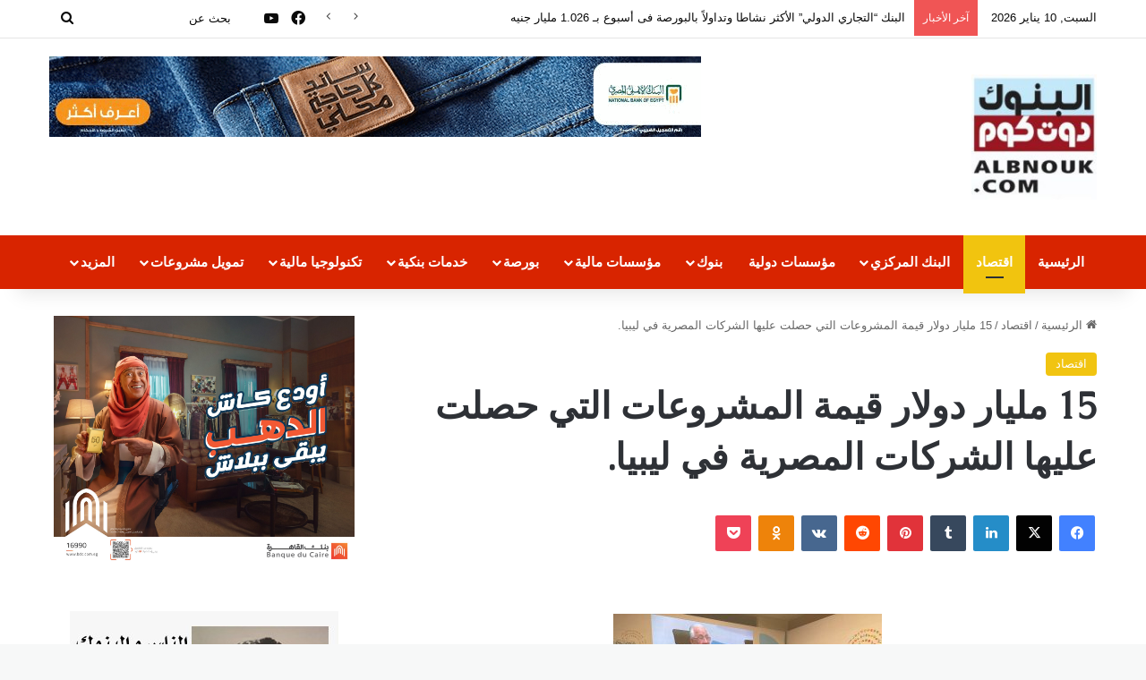

--- FILE ---
content_type: text/html; charset=UTF-8
request_url: https://albnouk.com/15-%D9%85%D9%84%D9%8A%D8%A7%D8%B1-%D8%AF%D9%88%D9%84%D8%A7%D8%B1-%D9%82%D9%8A%D9%85%D8%A9-%D8%A7%D9%84%D9%85%D8%B4%D8%B1%D9%88%D8%B9%D8%A7%D8%AA-%D8%A7%D9%84%D8%AA%D9%8A-%D8%AD%D8%B5%D9%84%D8%AA/
body_size: 31877
content:
<!DOCTYPE html>
<html dir="rtl" lang="ar" class="" data-skin="light" prefix="og: http://ogp.me/ns#">
<head>
	<meta charset="UTF-8" />
	<link rel="profile" href="https://gmpg.org/xfn/11" />
	<title>15 مليار دولار قيمة المشروعات التي حصلت عليها الشركات المصرية في ليبيا. &#8211; البنوك كوم</title>
<meta name='robots' content='max-image-preview:large' />
	<style>img:is([sizes="auto" i], [sizes^="auto," i]) { contain-intrinsic-size: 3000px 1500px }</style>
	<link rel="alternate" type="application/rss+xml" title="البنوك كوم &laquo; الخلاصة" href="https://albnouk.com/feed/" />
<link rel="alternate" type="application/rss+xml" title="البنوك كوم &laquo; خلاصة التعليقات" href="https://albnouk.com/comments/feed/" />
<link rel="alternate" type="application/rss+xml" title="البنوك كوم &laquo; 15 مليار دولار قيمة المشروعات التي حصلت عليها الشركات المصرية في ليبيا. خلاصة التعليقات" href="https://albnouk.com/15-%d9%85%d9%84%d9%8a%d8%a7%d8%b1-%d8%af%d9%88%d9%84%d8%a7%d8%b1-%d9%82%d9%8a%d9%85%d8%a9-%d8%a7%d9%84%d9%85%d8%b4%d8%b1%d9%88%d8%b9%d8%a7%d8%aa-%d8%a7%d9%84%d8%aa%d9%8a-%d8%ad%d8%b5%d9%84%d8%aa/feed/" />

		<style type="text/css">
			:root{				
			--tie-preset-gradient-1: linear-gradient(135deg, rgba(6, 147, 227, 1) 0%, rgb(155, 81, 224) 100%);
			--tie-preset-gradient-2: linear-gradient(135deg, rgb(122, 220, 180) 0%, rgb(0, 208, 130) 100%);
			--tie-preset-gradient-3: linear-gradient(135deg, rgba(252, 185, 0, 1) 0%, rgba(255, 105, 0, 1) 100%);
			--tie-preset-gradient-4: linear-gradient(135deg, rgba(255, 105, 0, 1) 0%, rgb(207, 46, 46) 100%);
			--tie-preset-gradient-5: linear-gradient(135deg, rgb(238, 238, 238) 0%, rgb(169, 184, 195) 100%);
			--tie-preset-gradient-6: linear-gradient(135deg, rgb(74, 234, 220) 0%, rgb(151, 120, 209) 20%, rgb(207, 42, 186) 40%, rgb(238, 44, 130) 60%, rgb(251, 105, 98) 80%, rgb(254, 248, 76) 100%);
			--tie-preset-gradient-7: linear-gradient(135deg, rgb(255, 206, 236) 0%, rgb(152, 150, 240) 100%);
			--tie-preset-gradient-8: linear-gradient(135deg, rgb(254, 205, 165) 0%, rgb(254, 45, 45) 50%, rgb(107, 0, 62) 100%);
			--tie-preset-gradient-9: linear-gradient(135deg, rgb(255, 203, 112) 0%, rgb(199, 81, 192) 50%, rgb(65, 88, 208) 100%);
			--tie-preset-gradient-10: linear-gradient(135deg, rgb(255, 245, 203) 0%, rgb(182, 227, 212) 50%, rgb(51, 167, 181) 100%);
			--tie-preset-gradient-11: linear-gradient(135deg, rgb(202, 248, 128) 0%, rgb(113, 206, 126) 100%);
			--tie-preset-gradient-12: linear-gradient(135deg, rgb(2, 3, 129) 0%, rgb(40, 116, 252) 100%);
			--tie-preset-gradient-13: linear-gradient(135deg, #4D34FA, #ad34fa);
			--tie-preset-gradient-14: linear-gradient(135deg, #0057FF, #31B5FF);
			--tie-preset-gradient-15: linear-gradient(135deg, #FF007A, #FF81BD);
			--tie-preset-gradient-16: linear-gradient(135deg, #14111E, #4B4462);
			--tie-preset-gradient-17: linear-gradient(135deg, #F32758, #FFC581);

			
					--main-nav-background: #1f2024;
					--main-nav-secondry-background: rgba(0,0,0,0.2);
					--main-nav-primary-color: #0088ff;
					--main-nav-contrast-primary-color: #FFFFFF;
					--main-nav-text-color: #FFFFFF;
					--main-nav-secondry-text-color: rgba(225,255,255,0.5);
					--main-nav-main-border-color: rgba(255,255,255,0.07);
					--main-nav-secondry-border-color: rgba(255,255,255,0.04);
				
			}
		</style>
	
<meta property="og:title" content="15 مليار دولار قيمة المشروعات التي حصلت عليها الشركات المصرية في ليبيا. - البنوك كوم" />
<meta property="og:type" content="article" />
<meta property="og:description" content="&nbsp; البنوك دوت كوم: عقدت الجمعية العمومية للاتحاد الافريقي لمقاولي التشييد اجتماعها بالقاهرة برئا" />
<meta property="og:url" content="https://albnouk.com/15-%d9%85%d9%84%d9%8a%d8%a7%d8%b1-%d8%af%d9%88%d9%84%d8%a7%d8%b1-%d9%82%d9%8a%d9%85%d8%a9-%d8%a7%d9%84%d9%85%d8%b4%d8%b1%d9%88%d8%b9%d8%a7%d8%aa-%d8%a7%d9%84%d8%aa%d9%8a-%d8%ad%d8%b5%d9%84%d8%aa/" />
<meta property="og:site_name" content="البنوك كوم" />
<meta property="og:image" content="https://albnouk.com/wp-content/uploads/2023/05/المقاولين.jpg" />
<meta name="viewport" content="width=device-width, initial-scale=1.0" /><script type="text/javascript">
/* <![CDATA[ */
window._wpemojiSettings = {"baseUrl":"https:\/\/s.w.org\/images\/core\/emoji\/16.0.1\/72x72\/","ext":".png","svgUrl":"https:\/\/s.w.org\/images\/core\/emoji\/16.0.1\/svg\/","svgExt":".svg","source":{"concatemoji":"https:\/\/albnouk.com\/wp-includes\/js\/wp-emoji-release.min.js?ver=6.8.3"}};
/*! This file is auto-generated */
!function(s,n){var o,i,e;function c(e){try{var t={supportTests:e,timestamp:(new Date).valueOf()};sessionStorage.setItem(o,JSON.stringify(t))}catch(e){}}function p(e,t,n){e.clearRect(0,0,e.canvas.width,e.canvas.height),e.fillText(t,0,0);var t=new Uint32Array(e.getImageData(0,0,e.canvas.width,e.canvas.height).data),a=(e.clearRect(0,0,e.canvas.width,e.canvas.height),e.fillText(n,0,0),new Uint32Array(e.getImageData(0,0,e.canvas.width,e.canvas.height).data));return t.every(function(e,t){return e===a[t]})}function u(e,t){e.clearRect(0,0,e.canvas.width,e.canvas.height),e.fillText(t,0,0);for(var n=e.getImageData(16,16,1,1),a=0;a<n.data.length;a++)if(0!==n.data[a])return!1;return!0}function f(e,t,n,a){switch(t){case"flag":return n(e,"\ud83c\udff3\ufe0f\u200d\u26a7\ufe0f","\ud83c\udff3\ufe0f\u200b\u26a7\ufe0f")?!1:!n(e,"\ud83c\udde8\ud83c\uddf6","\ud83c\udde8\u200b\ud83c\uddf6")&&!n(e,"\ud83c\udff4\udb40\udc67\udb40\udc62\udb40\udc65\udb40\udc6e\udb40\udc67\udb40\udc7f","\ud83c\udff4\u200b\udb40\udc67\u200b\udb40\udc62\u200b\udb40\udc65\u200b\udb40\udc6e\u200b\udb40\udc67\u200b\udb40\udc7f");case"emoji":return!a(e,"\ud83e\udedf")}return!1}function g(e,t,n,a){var r="undefined"!=typeof WorkerGlobalScope&&self instanceof WorkerGlobalScope?new OffscreenCanvas(300,150):s.createElement("canvas"),o=r.getContext("2d",{willReadFrequently:!0}),i=(o.textBaseline="top",o.font="600 32px Arial",{});return e.forEach(function(e){i[e]=t(o,e,n,a)}),i}function t(e){var t=s.createElement("script");t.src=e,t.defer=!0,s.head.appendChild(t)}"undefined"!=typeof Promise&&(o="wpEmojiSettingsSupports",i=["flag","emoji"],n.supports={everything:!0,everythingExceptFlag:!0},e=new Promise(function(e){s.addEventListener("DOMContentLoaded",e,{once:!0})}),new Promise(function(t){var n=function(){try{var e=JSON.parse(sessionStorage.getItem(o));if("object"==typeof e&&"number"==typeof e.timestamp&&(new Date).valueOf()<e.timestamp+604800&&"object"==typeof e.supportTests)return e.supportTests}catch(e){}return null}();if(!n){if("undefined"!=typeof Worker&&"undefined"!=typeof OffscreenCanvas&&"undefined"!=typeof URL&&URL.createObjectURL&&"undefined"!=typeof Blob)try{var e="postMessage("+g.toString()+"("+[JSON.stringify(i),f.toString(),p.toString(),u.toString()].join(",")+"));",a=new Blob([e],{type:"text/javascript"}),r=new Worker(URL.createObjectURL(a),{name:"wpTestEmojiSupports"});return void(r.onmessage=function(e){c(n=e.data),r.terminate(),t(n)})}catch(e){}c(n=g(i,f,p,u))}t(n)}).then(function(e){for(var t in e)n.supports[t]=e[t],n.supports.everything=n.supports.everything&&n.supports[t],"flag"!==t&&(n.supports.everythingExceptFlag=n.supports.everythingExceptFlag&&n.supports[t]);n.supports.everythingExceptFlag=n.supports.everythingExceptFlag&&!n.supports.flag,n.DOMReady=!1,n.readyCallback=function(){n.DOMReady=!0}}).then(function(){return e}).then(function(){var e;n.supports.everything||(n.readyCallback(),(e=n.source||{}).concatemoji?t(e.concatemoji):e.wpemoji&&e.twemoji&&(t(e.twemoji),t(e.wpemoji)))}))}((window,document),window._wpemojiSettings);
/* ]]> */
</script>
<style id='wp-emoji-styles-inline-css' type='text/css'>

	img.wp-smiley, img.emoji {
		display: inline !important;
		border: none !important;
		box-shadow: none !important;
		height: 1em !important;
		width: 1em !important;
		margin: 0 0.07em !important;
		vertical-align: -0.1em !important;
		background: none !important;
		padding: 0 !important;
	}
</style>
<link rel='stylesheet' id='wp-block-library-rtl-css' href='https://albnouk.com/wp-includes/css/dist/block-library/style-rtl.min.css?ver=6.8.3' type='text/css' media='all' />
<style id='wp-block-library-theme-inline-css' type='text/css'>
.wp-block-audio :where(figcaption){color:#555;font-size:13px;text-align:center}.is-dark-theme .wp-block-audio :where(figcaption){color:#ffffffa6}.wp-block-audio{margin:0 0 1em}.wp-block-code{border:1px solid #ccc;border-radius:4px;font-family:Menlo,Consolas,monaco,monospace;padding:.8em 1em}.wp-block-embed :where(figcaption){color:#555;font-size:13px;text-align:center}.is-dark-theme .wp-block-embed :where(figcaption){color:#ffffffa6}.wp-block-embed{margin:0 0 1em}.blocks-gallery-caption{color:#555;font-size:13px;text-align:center}.is-dark-theme .blocks-gallery-caption{color:#ffffffa6}:root :where(.wp-block-image figcaption){color:#555;font-size:13px;text-align:center}.is-dark-theme :root :where(.wp-block-image figcaption){color:#ffffffa6}.wp-block-image{margin:0 0 1em}.wp-block-pullquote{border-bottom:4px solid;border-top:4px solid;color:currentColor;margin-bottom:1.75em}.wp-block-pullquote cite,.wp-block-pullquote footer,.wp-block-pullquote__citation{color:currentColor;font-size:.8125em;font-style:normal;text-transform:uppercase}.wp-block-quote{border-left:.25em solid;margin:0 0 1.75em;padding-left:1em}.wp-block-quote cite,.wp-block-quote footer{color:currentColor;font-size:.8125em;font-style:normal;position:relative}.wp-block-quote:where(.has-text-align-right){border-left:none;border-right:.25em solid;padding-left:0;padding-right:1em}.wp-block-quote:where(.has-text-align-center){border:none;padding-left:0}.wp-block-quote.is-large,.wp-block-quote.is-style-large,.wp-block-quote:where(.is-style-plain){border:none}.wp-block-search .wp-block-search__label{font-weight:700}.wp-block-search__button{border:1px solid #ccc;padding:.375em .625em}:where(.wp-block-group.has-background){padding:1.25em 2.375em}.wp-block-separator.has-css-opacity{opacity:.4}.wp-block-separator{border:none;border-bottom:2px solid;margin-left:auto;margin-right:auto}.wp-block-separator.has-alpha-channel-opacity{opacity:1}.wp-block-separator:not(.is-style-wide):not(.is-style-dots){width:100px}.wp-block-separator.has-background:not(.is-style-dots){border-bottom:none;height:1px}.wp-block-separator.has-background:not(.is-style-wide):not(.is-style-dots){height:2px}.wp-block-table{margin:0 0 1em}.wp-block-table td,.wp-block-table th{word-break:normal}.wp-block-table :where(figcaption){color:#555;font-size:13px;text-align:center}.is-dark-theme .wp-block-table :where(figcaption){color:#ffffffa6}.wp-block-video :where(figcaption){color:#555;font-size:13px;text-align:center}.is-dark-theme .wp-block-video :where(figcaption){color:#ffffffa6}.wp-block-video{margin:0 0 1em}:root :where(.wp-block-template-part.has-background){margin-bottom:0;margin-top:0;padding:1.25em 2.375em}
</style>
<style id='classic-theme-styles-inline-css' type='text/css'>
/*! This file is auto-generated */
.wp-block-button__link{color:#fff;background-color:#32373c;border-radius:9999px;box-shadow:none;text-decoration:none;padding:calc(.667em + 2px) calc(1.333em + 2px);font-size:1.125em}.wp-block-file__button{background:#32373c;color:#fff;text-decoration:none}
</style>
<style id='global-styles-inline-css' type='text/css'>
:root{--wp--preset--aspect-ratio--square: 1;--wp--preset--aspect-ratio--4-3: 4/3;--wp--preset--aspect-ratio--3-4: 3/4;--wp--preset--aspect-ratio--3-2: 3/2;--wp--preset--aspect-ratio--2-3: 2/3;--wp--preset--aspect-ratio--16-9: 16/9;--wp--preset--aspect-ratio--9-16: 9/16;--wp--preset--color--black: #000000;--wp--preset--color--cyan-bluish-gray: #abb8c3;--wp--preset--color--white: #ffffff;--wp--preset--color--pale-pink: #f78da7;--wp--preset--color--vivid-red: #cf2e2e;--wp--preset--color--luminous-vivid-orange: #ff6900;--wp--preset--color--luminous-vivid-amber: #fcb900;--wp--preset--color--light-green-cyan: #7bdcb5;--wp--preset--color--vivid-green-cyan: #00d084;--wp--preset--color--pale-cyan-blue: #8ed1fc;--wp--preset--color--vivid-cyan-blue: #0693e3;--wp--preset--color--vivid-purple: #9b51e0;--wp--preset--color--global-color: #f1c40f;--wp--preset--gradient--vivid-cyan-blue-to-vivid-purple: linear-gradient(135deg,rgba(6,147,227,1) 0%,rgb(155,81,224) 100%);--wp--preset--gradient--light-green-cyan-to-vivid-green-cyan: linear-gradient(135deg,rgb(122,220,180) 0%,rgb(0,208,130) 100%);--wp--preset--gradient--luminous-vivid-amber-to-luminous-vivid-orange: linear-gradient(135deg,rgba(252,185,0,1) 0%,rgba(255,105,0,1) 100%);--wp--preset--gradient--luminous-vivid-orange-to-vivid-red: linear-gradient(135deg,rgba(255,105,0,1) 0%,rgb(207,46,46) 100%);--wp--preset--gradient--very-light-gray-to-cyan-bluish-gray: linear-gradient(135deg,rgb(238,238,238) 0%,rgb(169,184,195) 100%);--wp--preset--gradient--cool-to-warm-spectrum: linear-gradient(135deg,rgb(74,234,220) 0%,rgb(151,120,209) 20%,rgb(207,42,186) 40%,rgb(238,44,130) 60%,rgb(251,105,98) 80%,rgb(254,248,76) 100%);--wp--preset--gradient--blush-light-purple: linear-gradient(135deg,rgb(255,206,236) 0%,rgb(152,150,240) 100%);--wp--preset--gradient--blush-bordeaux: linear-gradient(135deg,rgb(254,205,165) 0%,rgb(254,45,45) 50%,rgb(107,0,62) 100%);--wp--preset--gradient--luminous-dusk: linear-gradient(135deg,rgb(255,203,112) 0%,rgb(199,81,192) 50%,rgb(65,88,208) 100%);--wp--preset--gradient--pale-ocean: linear-gradient(135deg,rgb(255,245,203) 0%,rgb(182,227,212) 50%,rgb(51,167,181) 100%);--wp--preset--gradient--electric-grass: linear-gradient(135deg,rgb(202,248,128) 0%,rgb(113,206,126) 100%);--wp--preset--gradient--midnight: linear-gradient(135deg,rgb(2,3,129) 0%,rgb(40,116,252) 100%);--wp--preset--font-size--small: 13px;--wp--preset--font-size--medium: 20px;--wp--preset--font-size--large: 36px;--wp--preset--font-size--x-large: 42px;--wp--preset--spacing--20: 0.44rem;--wp--preset--spacing--30: 0.67rem;--wp--preset--spacing--40: 1rem;--wp--preset--spacing--50: 1.5rem;--wp--preset--spacing--60: 2.25rem;--wp--preset--spacing--70: 3.38rem;--wp--preset--spacing--80: 5.06rem;--wp--preset--shadow--natural: 6px 6px 9px rgba(0, 0, 0, 0.2);--wp--preset--shadow--deep: 12px 12px 50px rgba(0, 0, 0, 0.4);--wp--preset--shadow--sharp: 6px 6px 0px rgba(0, 0, 0, 0.2);--wp--preset--shadow--outlined: 6px 6px 0px -3px rgba(255, 255, 255, 1), 6px 6px rgba(0, 0, 0, 1);--wp--preset--shadow--crisp: 6px 6px 0px rgba(0, 0, 0, 1);}:where(.is-layout-flex){gap: 0.5em;}:where(.is-layout-grid){gap: 0.5em;}body .is-layout-flex{display: flex;}.is-layout-flex{flex-wrap: wrap;align-items: center;}.is-layout-flex > :is(*, div){margin: 0;}body .is-layout-grid{display: grid;}.is-layout-grid > :is(*, div){margin: 0;}:where(.wp-block-columns.is-layout-flex){gap: 2em;}:where(.wp-block-columns.is-layout-grid){gap: 2em;}:where(.wp-block-post-template.is-layout-flex){gap: 1.25em;}:where(.wp-block-post-template.is-layout-grid){gap: 1.25em;}.has-black-color{color: var(--wp--preset--color--black) !important;}.has-cyan-bluish-gray-color{color: var(--wp--preset--color--cyan-bluish-gray) !important;}.has-white-color{color: var(--wp--preset--color--white) !important;}.has-pale-pink-color{color: var(--wp--preset--color--pale-pink) !important;}.has-vivid-red-color{color: var(--wp--preset--color--vivid-red) !important;}.has-luminous-vivid-orange-color{color: var(--wp--preset--color--luminous-vivid-orange) !important;}.has-luminous-vivid-amber-color{color: var(--wp--preset--color--luminous-vivid-amber) !important;}.has-light-green-cyan-color{color: var(--wp--preset--color--light-green-cyan) !important;}.has-vivid-green-cyan-color{color: var(--wp--preset--color--vivid-green-cyan) !important;}.has-pale-cyan-blue-color{color: var(--wp--preset--color--pale-cyan-blue) !important;}.has-vivid-cyan-blue-color{color: var(--wp--preset--color--vivid-cyan-blue) !important;}.has-vivid-purple-color{color: var(--wp--preset--color--vivid-purple) !important;}.has-black-background-color{background-color: var(--wp--preset--color--black) !important;}.has-cyan-bluish-gray-background-color{background-color: var(--wp--preset--color--cyan-bluish-gray) !important;}.has-white-background-color{background-color: var(--wp--preset--color--white) !important;}.has-pale-pink-background-color{background-color: var(--wp--preset--color--pale-pink) !important;}.has-vivid-red-background-color{background-color: var(--wp--preset--color--vivid-red) !important;}.has-luminous-vivid-orange-background-color{background-color: var(--wp--preset--color--luminous-vivid-orange) !important;}.has-luminous-vivid-amber-background-color{background-color: var(--wp--preset--color--luminous-vivid-amber) !important;}.has-light-green-cyan-background-color{background-color: var(--wp--preset--color--light-green-cyan) !important;}.has-vivid-green-cyan-background-color{background-color: var(--wp--preset--color--vivid-green-cyan) !important;}.has-pale-cyan-blue-background-color{background-color: var(--wp--preset--color--pale-cyan-blue) !important;}.has-vivid-cyan-blue-background-color{background-color: var(--wp--preset--color--vivid-cyan-blue) !important;}.has-vivid-purple-background-color{background-color: var(--wp--preset--color--vivid-purple) !important;}.has-black-border-color{border-color: var(--wp--preset--color--black) !important;}.has-cyan-bluish-gray-border-color{border-color: var(--wp--preset--color--cyan-bluish-gray) !important;}.has-white-border-color{border-color: var(--wp--preset--color--white) !important;}.has-pale-pink-border-color{border-color: var(--wp--preset--color--pale-pink) !important;}.has-vivid-red-border-color{border-color: var(--wp--preset--color--vivid-red) !important;}.has-luminous-vivid-orange-border-color{border-color: var(--wp--preset--color--luminous-vivid-orange) !important;}.has-luminous-vivid-amber-border-color{border-color: var(--wp--preset--color--luminous-vivid-amber) !important;}.has-light-green-cyan-border-color{border-color: var(--wp--preset--color--light-green-cyan) !important;}.has-vivid-green-cyan-border-color{border-color: var(--wp--preset--color--vivid-green-cyan) !important;}.has-pale-cyan-blue-border-color{border-color: var(--wp--preset--color--pale-cyan-blue) !important;}.has-vivid-cyan-blue-border-color{border-color: var(--wp--preset--color--vivid-cyan-blue) !important;}.has-vivid-purple-border-color{border-color: var(--wp--preset--color--vivid-purple) !important;}.has-vivid-cyan-blue-to-vivid-purple-gradient-background{background: var(--wp--preset--gradient--vivid-cyan-blue-to-vivid-purple) !important;}.has-light-green-cyan-to-vivid-green-cyan-gradient-background{background: var(--wp--preset--gradient--light-green-cyan-to-vivid-green-cyan) !important;}.has-luminous-vivid-amber-to-luminous-vivid-orange-gradient-background{background: var(--wp--preset--gradient--luminous-vivid-amber-to-luminous-vivid-orange) !important;}.has-luminous-vivid-orange-to-vivid-red-gradient-background{background: var(--wp--preset--gradient--luminous-vivid-orange-to-vivid-red) !important;}.has-very-light-gray-to-cyan-bluish-gray-gradient-background{background: var(--wp--preset--gradient--very-light-gray-to-cyan-bluish-gray) !important;}.has-cool-to-warm-spectrum-gradient-background{background: var(--wp--preset--gradient--cool-to-warm-spectrum) !important;}.has-blush-light-purple-gradient-background{background: var(--wp--preset--gradient--blush-light-purple) !important;}.has-blush-bordeaux-gradient-background{background: var(--wp--preset--gradient--blush-bordeaux) !important;}.has-luminous-dusk-gradient-background{background: var(--wp--preset--gradient--luminous-dusk) !important;}.has-pale-ocean-gradient-background{background: var(--wp--preset--gradient--pale-ocean) !important;}.has-electric-grass-gradient-background{background: var(--wp--preset--gradient--electric-grass) !important;}.has-midnight-gradient-background{background: var(--wp--preset--gradient--midnight) !important;}.has-small-font-size{font-size: var(--wp--preset--font-size--small) !important;}.has-medium-font-size{font-size: var(--wp--preset--font-size--medium) !important;}.has-large-font-size{font-size: var(--wp--preset--font-size--large) !important;}.has-x-large-font-size{font-size: var(--wp--preset--font-size--x-large) !important;}
:where(.wp-block-post-template.is-layout-flex){gap: 1.25em;}:where(.wp-block-post-template.is-layout-grid){gap: 1.25em;}
:where(.wp-block-columns.is-layout-flex){gap: 2em;}:where(.wp-block-columns.is-layout-grid){gap: 2em;}
:root :where(.wp-block-pullquote){font-size: 1.5em;line-height: 1.6;}
</style>
<link rel='stylesheet' id='toc-screen-css' href='https://albnouk.com/wp-content/plugins/table-of-contents-plus/screen.min.css?ver=2411.1' type='text/css' media='all' />
<link rel='stylesheet' id='tie-css-base-css' href='https://albnouk.com/wp-content/themes/jannah/assets/css/base.min.css?ver=7.6.0' type='text/css' media='all' />
<link rel='stylesheet' id='tie-css-styles-css' href='https://albnouk.com/wp-content/themes/jannah/assets/css/style.min.css?ver=7.6.0' type='text/css' media='all' />
<link rel='stylesheet' id='tie-css-widgets-css' href='https://albnouk.com/wp-content/themes/jannah/assets/css/widgets.min.css?ver=7.6.0' type='text/css' media='all' />
<link rel='stylesheet' id='tie-css-helpers-css' href='https://albnouk.com/wp-content/themes/jannah/assets/css/helpers.min.css?ver=7.6.0' type='text/css' media='all' />
<link rel='stylesheet' id='tie-fontawesome5-css' href='https://albnouk.com/wp-content/themes/jannah/assets/css/fontawesome.css?ver=7.6.0' type='text/css' media='all' />
<link rel='stylesheet' id='tie-css-ilightbox-css' href='https://albnouk.com/wp-content/themes/jannah/assets/ilightbox/dark-skin/skin.css?ver=7.6.0' type='text/css' media='all' />
<link rel='stylesheet' id='tie-css-shortcodes-css' href='https://albnouk.com/wp-content/themes/jannah/assets/css/plugins/shortcodes.min.css?ver=7.6.0' type='text/css' media='all' />
<link rel='stylesheet' id='tie-css-single-css' href='https://albnouk.com/wp-content/themes/jannah/assets/css/single.min.css?ver=7.6.0' type='text/css' media='all' />
<link rel='stylesheet' id='tie-css-print-css' href='https://albnouk.com/wp-content/themes/jannah/assets/css/print.css?ver=7.6.0' type='text/css' media='print' />
<style id='tie-css-print-inline-css' type='text/css'>
.wf-active .logo-text,.wf-active h1,.wf-active h2,.wf-active h3,.wf-active h4,.wf-active h5,.wf-active h6,.wf-active .the-subtitle{font-family: 'Caudex';}.wf-active #main-nav .main-menu > ul > li > a{font-family: 'PT Sans';}#main-nav .main-menu > ul > li > a{font-size: 15px;}#tie-wrapper .mag-box.big-post-left-box li:not(:first-child) .post-title,#tie-wrapper .mag-box.big-post-top-box li:not(:first-child) .post-title,#tie-wrapper .mag-box.half-box li:not(:first-child) .post-title,#tie-wrapper .mag-box.big-thumb-left-box li:not(:first-child) .post-title,#tie-wrapper .mag-box.scrolling-box .slide .post-title,#tie-wrapper .mag-box.miscellaneous-box li:not(:first-child) .post-title{font-weight: 500;}#tie-body{background-color: #f7f8f8;}:root:root{--brand-color: #f1c40f;--dark-brand-color: #bf9200;--bright-color: #FFFFFF;--base-color: #2c2f34;}#footer-widgets-container{border-top: 8px solid #f1c40f;-webkit-box-shadow: 0 -5px 0 rgba(0,0,0,0.07); -moz-box-shadow: 0 -8px 0 rgba(0,0,0,0.07); box-shadow: 0 -8px 0 rgba(0,0,0,0.07);}#reading-position-indicator{box-shadow: 0 0 10px rgba( 241,196,15,0.7);}:root:root{--brand-color: #f1c40f;--dark-brand-color: #bf9200;--bright-color: #FFFFFF;--base-color: #2c2f34;}#footer-widgets-container{border-top: 8px solid #f1c40f;-webkit-box-shadow: 0 -5px 0 rgba(0,0,0,0.07); -moz-box-shadow: 0 -8px 0 rgba(0,0,0,0.07); box-shadow: 0 -8px 0 rgba(0,0,0,0.07);}#reading-position-indicator{box-shadow: 0 0 10px rgba( 241,196,15,0.7);}#header-notification-bar{background: var( --tie-preset-gradient-13 );}#header-notification-bar{--tie-buttons-color: #FFFFFF;--tie-buttons-border-color: #FFFFFF;--tie-buttons-hover-color: #e1e1e1;--tie-buttons-hover-text: #000000;}#header-notification-bar{--tie-buttons-text: #000000;}#top-nav,#top-nav .sub-menu,#top-nav .comp-sub-menu,#top-nav .ticker-content,#top-nav .ticker-swipe,.top-nav-boxed #top-nav .topbar-wrapper,.top-nav-dark .top-menu ul,#autocomplete-suggestions.search-in-top-nav{background-color : #ffffff;}#top-nav *,#autocomplete-suggestions.search-in-top-nav{border-color: rgba( #000000,0.08);}#top-nav .icon-basecloud-bg:after{color: #ffffff;}#top-nav a:not(:hover),#top-nav input,#top-nav #search-submit,#top-nav .fa-spinner,#top-nav .dropdown-social-icons li a span,#top-nav .components > li .social-link:not(:hover) span,#autocomplete-suggestions.search-in-top-nav a{color: #0a0a0a;}#top-nav input::-moz-placeholder{color: #0a0a0a;}#top-nav input:-moz-placeholder{color: #0a0a0a;}#top-nav input:-ms-input-placeholder{color: #0a0a0a;}#top-nav input::-webkit-input-placeholder{color: #0a0a0a;}#top-nav,.search-in-top-nav{--tie-buttons-color: #ffffff;--tie-buttons-border-color: #ffffff;--tie-buttons-text: #000000;--tie-buttons-hover-color: #e1e1e1;}#top-nav a:hover,#top-nav .menu li:hover > a,#top-nav .menu > .tie-current-menu > a,#top-nav .components > li:hover > a,#top-nav .components #search-submit:hover,#autocomplete-suggestions.search-in-top-nav .post-title a:hover{color: #ffffff;}#top-nav,#top-nav .comp-sub-menu,#top-nav .tie-weather-widget{color: #0a0a0a;}#autocomplete-suggestions.search-in-top-nav .post-meta,#autocomplete-suggestions.search-in-top-nav .post-meta a:not(:hover){color: rgba( 10,10,10,0.7 );}#top-nav .weather-icon .icon-cloud,#top-nav .weather-icon .icon-basecloud-bg,#top-nav .weather-icon .icon-cloud-behind{color: #0a0a0a !important;}#main-nav,#main-nav .menu-sub-content,#main-nav .comp-sub-menu,#main-nav ul.cats-vertical li a.is-active,#main-nav ul.cats-vertical li a:hover,#autocomplete-suggestions.search-in-main-nav{background-color: #d82400;}#main-nav{border-width: 0;}#theme-header #main-nav:not(.fixed-nav){bottom: 0;}#main-nav .icon-basecloud-bg:after{color: #d82400;}#autocomplete-suggestions.search-in-main-nav{border-color: rgba(255,255,255,0.07);}.main-nav-boxed #main-nav .main-menu-wrapper{border-width: 0;}#theme-header:not(.main-nav-boxed) #main-nav,.main-nav-boxed .main-menu-wrapper{border-right: 0 none !important;border-left : 0 none !important;border-top : 0 none !important;}#theme-header:not(.main-nav-boxed) #main-nav,.main-nav-boxed .main-menu-wrapper{border-right: 0 none !important;border-left : 0 none !important;border-bottom : 0 none !important;}#tie-body .sidebar .widget-title{border-color: #0a0a0a;color: #0a0a0a;}#footer{background-color: #111111;}#site-info{background-color: #000000;}#tie-wrapper #theme-header{background-color: #ffffff;}#footer .posts-list-counter .posts-list-items li.widget-post-list:before{border-color: #111111;}#footer .timeline-widget a .date:before{border-color: rgba(17,17,17,0.8);}#footer .footer-boxed-widget-area,#footer textarea,#footer input:not([type=submit]),#footer select,#footer code,#footer kbd,#footer pre,#footer samp,#footer .show-more-button,#footer .slider-links .tie-slider-nav span,#footer #wp-calendar,#footer #wp-calendar tbody td,#footer #wp-calendar thead th,#footer .widget.buddypress .item-options a{border-color: rgba(255,255,255,0.1);}#footer .social-statistics-widget .white-bg li.social-icons-item a,#footer .widget_tag_cloud .tagcloud a,#footer .latest-tweets-widget .slider-links .tie-slider-nav span,#footer .widget_layered_nav_filters a{border-color: rgba(255,255,255,0.1);}#footer .social-statistics-widget .white-bg li:before{background: rgba(255,255,255,0.1);}.site-footer #wp-calendar tbody td{background: rgba(255,255,255,0.02);}#footer .white-bg .social-icons-item a span.followers span,#footer .circle-three-cols .social-icons-item a .followers-num,#footer .circle-three-cols .social-icons-item a .followers-name{color: rgba(255,255,255,0.8);}#footer .timeline-widget ul:before,#footer .timeline-widget a:not(:hover) .date:before{background-color: #000000;}.site-footer.dark-skin a:hover,#footer .stars-rating-active,#footer .twitter-icon-wrap span,.block-head-4.magazine2 #footer .tabs li a{color: #fec856;}#footer .circle_bar{stroke: #fec856;}#footer .widget.buddypress .item-options a.selected,#footer .widget.buddypress .item-options a.loading,#footer .tie-slider-nav span:hover,.block-head-4.magazine2 #footer .tabs{border-color: #fec856;}.magazine2:not(.block-head-4) #footer .tabs a:hover,.magazine2:not(.block-head-4) #footer .tabs .active a,.magazine1 #footer .tabs a:hover,.magazine1 #footer .tabs .active a,.block-head-4.magazine2 #footer .tabs.tabs .active a,.block-head-4.magazine2 #footer .tabs > .active a:before,.block-head-4.magazine2 #footer .tabs > li.active:nth-child(n) a:after,#footer .digital-rating-static,#footer .timeline-widget li a:hover .date:before,#footer #wp-calendar #today,#footer .posts-list-counter .posts-list-items li.widget-post-list:before,#footer .cat-counter span,#footer.dark-skin .the-global-title:after,#footer .button,#footer [type='submit'],#footer .spinner > div,#footer .widget.buddypress .item-options a.selected,#footer .widget.buddypress .item-options a.loading,#footer .tie-slider-nav span:hover,#footer .fullwidth-area .tagcloud a:hover{background-color: #fec856;color: #000000;}.block-head-4.magazine2 #footer .tabs li a:hover{color: #e0aa38;}.block-head-4.magazine2 #footer .tabs.tabs .active a:hover,#footer .widget.buddypress .item-options a.selected,#footer .widget.buddypress .item-options a.loading,#footer .tie-slider-nav span:hover{color: #000000 !important;}#footer .button:hover,#footer [type='submit']:hover{background-color: #e0aa38;color: #000000;}#footer .site-info a:hover{color: #fec856;}.tie-cat-99,.tie-cat-item-99 > span{background-color:#e67e22 !important;color:#FFFFFF !important;}.tie-cat-99:after{border-top-color:#e67e22 !important;}.tie-cat-99:hover{background-color:#c86004 !important;}.tie-cat-99:hover:after{border-top-color:#c86004 !important;}.tie-cat-108,.tie-cat-item-108 > span{background-color:#2ecc71 !important;color:#FFFFFF !important;}.tie-cat-108:after{border-top-color:#2ecc71 !important;}.tie-cat-108:hover{background-color:#10ae53 !important;}.tie-cat-108:hover:after{border-top-color:#10ae53 !important;}.tie-cat-112,.tie-cat-item-112 > span{background-color:#9b59b6 !important;color:#FFFFFF !important;}.tie-cat-112:after{border-top-color:#9b59b6 !important;}.tie-cat-112:hover{background-color:#7d3b98 !important;}.tie-cat-112:hover:after{border-top-color:#7d3b98 !important;}.tie-cat-113,.tie-cat-item-113 > span{background-color:#34495e !important;color:#FFFFFF !important;}.tie-cat-113:after{border-top-color:#34495e !important;}.tie-cat-113:hover{background-color:#162b40 !important;}.tie-cat-113:hover:after{border-top-color:#162b40 !important;}.tie-cat-115,.tie-cat-item-115 > span{background-color:#795548 !important;color:#FFFFFF !important;}.tie-cat-115:after{border-top-color:#795548 !important;}.tie-cat-115:hover{background-color:#5b372a !important;}.tie-cat-115:hover:after{border-top-color:#5b372a !important;}.tie-cat-117,.tie-cat-item-117 > span{background-color:#4CAF50 !important;color:#FFFFFF !important;}.tie-cat-117:after{border-top-color:#4CAF50 !important;}.tie-cat-117:hover{background-color:#2e9132 !important;}.tie-cat-117:hover:after{border-top-color:#2e9132 !important;}@media (max-width: 991px){.side-aside.normal-side{background: #f83600;background: -webkit-linear-gradient(135deg,#fe8c00,#f83600 );background: -moz-linear-gradient(135deg,#fe8c00,#f83600 );background: -o-linear-gradient(135deg,#fe8c00,#f83600 );background: linear-gradient(135deg,#f83600,#fe8c00 );}}.mobile-header-components li.custom-menu-link > a,#mobile-menu-icon .menu-text{color: #fec856!important;}#mobile-menu-icon .nav-icon,#mobile-menu-icon .nav-icon:before,#mobile-menu-icon .nav-icon:after{background-color: #fec856!important;}
</style>
<script type="text/javascript" src="https://albnouk.com/wp-includes/js/jquery/jquery.min.js?ver=3.7.1" id="jquery-core-js"></script>
<script type="text/javascript" src="https://albnouk.com/wp-includes/js/jquery/jquery-migrate.min.js?ver=3.4.1" id="jquery-migrate-js"></script>
<link rel="https://api.w.org/" href="https://albnouk.com/wp-json/" /><link rel="alternate" title="JSON" type="application/json" href="https://albnouk.com/wp-json/wp/v2/posts/33132" /><link rel="EditURI" type="application/rsd+xml" title="RSD" href="https://albnouk.com/xmlrpc.php?rsd" />
<link rel="stylesheet" href="https://albnouk.com/wp-content/themes/jannah/rtl.css" type="text/css" media="screen" /><meta name="generator" content="WordPress 6.8.3" />
<link rel="canonical" href="https://albnouk.com/15-%d9%85%d9%84%d9%8a%d8%a7%d8%b1-%d8%af%d9%88%d9%84%d8%a7%d8%b1-%d9%82%d9%8a%d9%85%d8%a9-%d8%a7%d9%84%d9%85%d8%b4%d8%b1%d9%88%d8%b9%d8%a7%d8%aa-%d8%a7%d9%84%d8%aa%d9%8a-%d8%ad%d8%b5%d9%84%d8%aa/" />
<link rel='shortlink' href='https://albnouk.com/?p=33132' />
<link rel="alternate" title="oEmbed (JSON)" type="application/json+oembed" href="https://albnouk.com/wp-json/oembed/1.0/embed?url=https%3A%2F%2Falbnouk.com%2F15-%25d9%2585%25d9%2584%25d9%258a%25d8%25a7%25d8%25b1-%25d8%25af%25d9%2588%25d9%2584%25d8%25a7%25d8%25b1-%25d9%2582%25d9%258a%25d9%2585%25d8%25a9-%25d8%25a7%25d9%2584%25d9%2585%25d8%25b4%25d8%25b1%25d9%2588%25d8%25b9%25d8%25a7%25d8%25aa-%25d8%25a7%25d9%2584%25d8%25aa%25d9%258a-%25d8%25ad%25d8%25b5%25d9%2584%25d8%25aa%2F" />
<link rel="alternate" title="oEmbed (XML)" type="text/xml+oembed" href="https://albnouk.com/wp-json/oembed/1.0/embed?url=https%3A%2F%2Falbnouk.com%2F15-%25d9%2585%25d9%2584%25d9%258a%25d8%25a7%25d8%25b1-%25d8%25af%25d9%2588%25d9%2584%25d8%25a7%25d8%25b1-%25d9%2582%25d9%258a%25d9%2585%25d8%25a9-%25d8%25a7%25d9%2584%25d9%2585%25d8%25b4%25d8%25b1%25d9%2588%25d8%25b9%25d8%25a7%25d8%25aa-%25d8%25a7%25d9%2584%25d8%25aa%25d9%258a-%25d8%25ad%25d8%25b5%25d9%2584%25d8%25aa%2F&#038;format=xml" />
 <meta name="description" content="&nbsp; البنوك دوت كوم: عقدت الجمعية العمومية للاتحاد الافريقي لمقاولي التشييد اجتماعها بالقاهرة برئاسة المهندس حسن عبدالعزيز وبحضور رؤساء اتحادات المق" /><meta http-equiv="X-UA-Compatible" content="IE=edge"><!-- Global site tag (gtag.js) - Google Analytics -->
<script async src="https://www.googletagmanager.com/gtag/js?id=UA-139591968-2"></script>
<script>
  window.dataLayer = window.dataLayer || [];
  function gtag(){dataLayer.push(arguments);}
  gtag('js', new Date());

  gtag('config', 'UA-139591968-2');
</script>
<meta name="theme-color" content="#ffffff" /><link rel="icon" href="https://albnouk.com/wp-content/uploads/2022/02/cropped-aa6c18e3-2232-40c2-87da-9e1579b43df7-e1605552011459-32x32.jpeg" sizes="32x32" />
<link rel="icon" href="https://albnouk.com/wp-content/uploads/2022/02/cropped-aa6c18e3-2232-40c2-87da-9e1579b43df7-e1605552011459-192x192.jpeg" sizes="192x192" />
<link rel="apple-touch-icon" href="https://albnouk.com/wp-content/uploads/2022/02/cropped-aa6c18e3-2232-40c2-87da-9e1579b43df7-e1605552011459-180x180.jpeg" />
<meta name="msapplication-TileImage" content="https://albnouk.com/wp-content/uploads/2022/02/cropped-aa6c18e3-2232-40c2-87da-9e1579b43df7-e1605552011459-270x270.jpeg" />
</head>

<body id="tie-body" class="rtl wp-singular post-template-default single single-post postid-33132 single-format-standard wp-theme-jannah block-head-2 magazine2 is-thumb-overlay-disabled is-desktop is-header-layout-3 has-header-ad sidebar-left has-sidebar post-layout-1 narrow-title-narrow-media is-standard-format has-mobile-share hide_share_post_top hide_share_post_bottom">



<div data-rocket-location-hash="e5b8de42769b3d7311e4c77717550b26" class="background-overlay">

	<div data-rocket-location-hash="20f4eca15480f982a53dda1cb4873ede" id="tie-container" class="site tie-container">

		
		<div data-rocket-location-hash="3cd18522b647fd3b2d7c4710f4fe6515" id="tie-wrapper">
			
<header id="theme-header" class="theme-header header-layout-3 main-nav-dark main-nav-default-dark main-nav-below has-stream-item top-nav-active top-nav-dark top-nav-default-dark top-nav-above has-shadow has-normal-width-logo mobile-header-default">
	
<nav id="top-nav"  class="has-date-breaking-components top-nav header-nav has-breaking-news" aria-label="الشريط العلوي">
	<div class="container">
		<div class="topbar-wrapper">

			
					<div class="topbar-today-date">
						السبت, 10 يناير 2026					</div>
					
			<div class="tie-alignleft">
				
<div class="breaking controls-is-active">

	<span class="breaking-title">
		<span class="tie-icon-bolt breaking-icon" aria-hidden="true"></span>
		<span class="breaking-title-text">آخر الأخبار</span>
	</span>

	<ul id="breaking-news-in-header" class="breaking-news" data-type="reveal" data-arrows="true">

		
							<li class="news-item">
								<a href="https://albnouk.com/%d8%a7%d9%84%d8%a8%d9%86%d9%83-%d8%a7%d9%84%d8%aa%d8%ac%d8%a7%d8%b1%d9%8a-%d8%a7%d9%84%d8%af%d9%88%d9%84%d9%8a-%d8%a7%d9%84%d8%a3%d9%83%d8%ab%d8%b1-%d9%86%d8%b4%d8%a7%d8%b7%d8%a7-%d9%88%d8%aa/">البنك &#8220;التجاري الدولي&#8221; الأكثر نشاطا وتداولاً بالبورصة فى أسبوع بـ 1.026 مليار جنيه</a>
							</li>

							
							<li class="news-item">
								<a href="https://albnouk.com/%d8%a7%d9%84%d8%a8%d9%86%d9%88%d9%83-%d8%b3%d8%a7%d8%af%d8%b3-%d8%a7%d9%84%d9%82%d8%b7%d8%a7%d8%b9%d8%a7%d8%aa-%d8%a7%d9%84%d9%86%d8%b4%d8%b7%d8%a9-%d8%a8%d8%a7%d9%84%d8%a8%d9%88%d8%b1%d8%b5%d8%a9/">&#8220;البنوك&#8221; سادس القطاعات النشطة بالبورصة بتداولات جاوزت الـ 1.4 مليار جنيه</a>
							</li>

							
							<li class="news-item">
								<a href="https://albnouk.com/%d8%a7%d9%84%d9%85%d8%b1%d9%83%d8%b2%d9%8a-%d8%a7%d9%84%d9%85%d8%b5%d8%b1%d9%8a-13-8-%d8%aa%d8%b1%d9%8a%d9%84%d9%8a%d9%88%d9%86-%d8%ac%d9%86%d9%8a%d9%87-%d8%ad%d8%ac%d9%85-%d8%a7%d9%84%d8%b3/">&#8220;المركزي المصري&#8221;: 13.8 تريليون جنيه حجم السيولة المحلية بنهاية نوفمبر 2025</a>
							</li>

							
							<li class="news-item">
								<a href="https://albnouk.com/%d8%aa%d8%b9%d8%b1%d9%81-%d8%b9%d9%84%d9%89-%d8%a7%d9%84%d8%aa%d8%ad%d9%84%d9%8a%d9%84-%d8%a7%d9%84%d9%81%d9%86%d9%8a-%d9%84%d8%b3%d9%87%d9%85-%d8%a8%d9%86%d9%83-%d8%a7%d9%84%d8%a8%d8%b1%d9%83%d8%a9/">تعرف على التحليل الفني لسهم &#8220;بنك البركة&#8221; خلال الجلسات المقبلة</a>
							</li>

							
							<li class="news-item">
								<a href="https://albnouk.com/%d8%a7%d8%b9%d8%b1%d9%81-%d8%b9%d9%8a%d8%a7%d8%b1%d8%a7%d8%aa-%d8%a7%d9%84%d8%b0%d9%87%d8%a8-%d9%88%d8%b1%d9%85%d9%88%d8%b2-%d8%a7%d9%84%d8%ae%d8%aa%d9%85-%d9%88%d9%85%d8%b9%d9%86%d8%a7%d9%87/">اعرف عيارات الذهب ورموز الختم ومعناه</a>
							</li>

							
							<li class="news-item">
								<a href="https://albnouk.com/%d8%a7%d9%84%d9%85%d8%b1%d9%83%d8%b2%d9%8a-%d9%8a%d8%b4%d8%aa%d8%b1%d9%8a-%d9%86%d8%ad%d9%88-79-63-%d8%a3%d9%84%d9%81-%d8%a3%d9%88%d9%86%d8%b5%d8%a9-%d8%b0%d9%87%d8%a8-%d8%ac%d8%af%d9%8a%d8%af/">&#8220;المركزي&#8221; يشتري نحو 79.63 ألف أونصة ذهب جديدة خلال عام 2025</a>
							</li>

							
							<li class="news-item">
								<a href="https://albnouk.com/%d8%a8%d9%86%d9%83-%d8%a8%d9%8a%d8%aa-%d8%a7%d9%84%d8%aa%d9%85%d9%88%d9%8a%d9%84-%d8%a7%d9%84%d9%83%d9%88%d9%8a%d8%aa%d9%8a-%d9%8a%d8%aa%d9%85%d9%85-%d8%a5%d8%b5%d8%af%d8%a7%d8%b1%d9%87-%d8%a7/">بنك &#8220;بيت التمويل الكويتي&#8221; يتمم إصداره الثالث لصكوك بمليار دولار</a>
							</li>

							
							<li class="news-item">
								<a href="https://albnouk.com/%d8%a7%d9%84%d9%83%d9%88%d9%8a%d8%aa-%d8%a7%d9%84%d9%88%d8%b7%d9%86%d9%8a-%d9%85%d8%b5%d8%b1-%d9%8a%d8%b3%d8%b9%d9%89-%d9%84%d8%a7%d9%82%d8%aa%d8%b1%d8%a7%d8%b6-50-%d9%85%d9%84%d9%8a/">&#8220;الكويت الوطني – مصر&#8221; يسعى لاقتراض 50 مليون دولار من &#8220;الأوروبي للإعمار&#8221;</a>
							</li>

							
							<li class="news-item">
								<a href="https://albnouk.com/%d8%a7%d9%84%d9%85%d8%b1%d9%83%d8%b2%d9%89-%d8%a7%d9%84%d9%85%d8%b5%d8%b1%d9%8a-261-4-%d8%aa%d8%b1%d9%8a%d9%84%d9%8a%d9%88%d9%86-%d8%ac%d9%86%d9%8a%d9%87-%d9%82%d9%8a%d9%85%d8%a9-%d8%a7%d9%84/">&#8220;المركزى المصري&#8221;: 261.4 تريليون جنيه قيمة التسويات اللحظية بالبنوك خلال 2025</a>
							</li>

							
							<li class="news-item">
								<a href="https://albnouk.com/%d8%a8%d9%86%d9%83-%d9%85%d8%b5%d8%b1-%d8%a3%d9%88%d9%84-%d8%a8%d9%86%d9%83-%d9%81%d9%8a-%d9%85%d8%b5%d8%b1-%d9%8a%d8%ad%d8%b5%d8%af-%d8%a7%d9%84%d8%af%d8%b1%d8%b9-%d8%a7%d9%84%d8%b0%d9%87/">بنك مصر «أول بنك في مصر» يحصد الدرع الذهبي من يوتيوب ويتصدر منصات التواصل الاجتماعي بأكبر قاعدة متابعين والأعلى تفاعلًا</a>
							</li>

							
							<li class="news-item">
								<a href="https://albnouk.com/%d8%a7%d9%84%d9%85%d8%a7%d9%84%d9%8a%d8%a9-%d9%85%d8%af%d9%8a%d9%88%d9%86%d9%8a%d8%a9-%d8%a3%d8%ac%d9%87%d8%b2%d8%a9-%d8%a7%d9%84%d9%85%d9%88%d8%a7%d8%b2%d9%86%d8%a9-%d9%84%d9%84%d9%86%d8%a7/">&#8220;المالية&#8221;: مديونية أجهزة الموازنة للناتج المحلى تواصل التراجع فى النصف الأول </a>
							</li>

							
							<li class="news-item">
								<a href="https://albnouk.com/%d8%a7%d9%84%d9%85%d8%b4%d8%a7%d8%b7-%d8%ad%d8%b4%d8%af%d9%86%d8%a7-9-5-%d9%85%d9%84%d9%8a%d8%a7%d8%b1-%d8%af%d9%88%d9%84%d8%a7%d8%b1-%d8%aa%d9%85%d9%88%d9%8a%d9%84-%d9%85%d9%8a%d8%b3%d8%b1/">&#8220;المشاط&#8221;: حشدنا 9.5 مليار دولار تمويل ميسر خلال 2023- 2026 لدعم الموازنة</a>
							</li>

							
							<li class="news-item">
								<a href="https://albnouk.com/%d8%a5%d9%8a-%d8%a7%d9%81-%da%86%d9%8a-%d9%87%d9%8a%d8%b1%d9%85%d9%8a%d8%b3-%d8%aa%d9%86%d8%ac%d8%ad-%d9%81%d9%8a-%d8%a5%d8%aa%d9%85%d8%a7%d9%85-%d8%ae%d8%af%d9%85%d8%a7%d8%aa%d9%87%d8%a7/">«إي اف چي هيرميس» تنجح في إتمام خدماتها الاستشارية لصفقة إصدار حقوق اكتتاب بقيمة 658 مليون درهم إماراتي لشركة «ديبا» في بورصة ناسداك دبي</a>
							</li>

							
							<li class="news-item">
								<a href="https://albnouk.com/%d9%82%d8%a8%d9%84-%d8%aa%d8%b4%d9%83%d9%8a%d9%84-%d8%a7%d9%84%d8%ad%d9%83%d9%88%d9%85%d8%a9-%d8%a7%d9%84%d8%ac%d8%af%d9%8a%d8%af%d8%a9-%d8%a7%d8%b9%d8%b1%d9%81-%d8%a7%d9%87%d9%85-%d8%a7%d9%84%d8%aa/">قبل تشكيل الحكومة الجديدة اعرف اهم التحديات التي تواجهها </a>
							</li>

							
							<li class="news-item">
								<a href="https://albnouk.com/%d8%a7%d9%84%d8%a8%d9%86%d9%83-%d8%a7%d9%84%d8%a3%d9%87%d9%84%d9%89-%d9%8a%d8%ac%d8%b1%d9%89-%d8%aa%d8%ad%d8%af%d9%8a%d8%ab%d8%a7%d8%aa-%d8%b9%d9%84%d9%89-%d8%a3%d9%86%d8%b8%d9%85%d8%a9-%d8%a7/">&#8220;البنك الأهلى&#8221; يجرى تحديثات على أنظمة التشغيل اليوم لمدة 3 ساعات</a>
							</li>

							
	</ul>
</div><!-- #breaking /-->
			</div><!-- .tie-alignleft /-->

			<div class="tie-alignright">
				<ul class="components"> <li class="social-icons-item"><a class="social-link facebook-social-icon" rel="external noopener nofollow" target="_blank" href="https://www.facebook.com/%D8%A7%D9%84%D8%A8%D9%86%D9%88%D9%83-%D9%83%D9%88%D9%85-266480144014911/"><span class="tie-social-icon tie-icon-facebook"></span><span class="screen-reader-text">فيسبوك</span></a></li><li class="social-icons-item"><a class="social-link youtube-social-icon" rel="external noopener nofollow" target="_blank" href="https://www.youtube.com/channel/UCy-Ns1kN6A6LayQhQHtRE5Q"><span class="tie-social-icon tie-icon-youtube"></span><span class="screen-reader-text">‫YouTube</span></a></li> 			<li class="search-bar menu-item custom-menu-link" aria-label="بحث">
				<form method="get" id="search" action="https://albnouk.com/">
					<input id="search-input"  inputmode="search" type="text" name="s" title="بحث عن" placeholder="بحث عن" />
					<button id="search-submit" type="submit">
						<span class="tie-icon-search tie-search-icon" aria-hidden="true"></span>
						<span class="screen-reader-text">بحث عن</span>
					</button>
				</form>
			</li>
			</ul><!-- Components -->			</div><!-- .tie-alignright /-->

		</div><!-- .topbar-wrapper /-->
	</div><!-- .container /-->
</nav><!-- #top-nav /-->

<div class="container header-container">
	<div class="tie-row logo-row">

		
		<div class="logo-wrapper">
			<div class="tie-col-md-4 logo-container clearfix">
				<div id="mobile-header-components-area_1" class="mobile-header-components"><ul class="components"><li class="mobile-component_menu custom-menu-link"><a href="#" id="mobile-menu-icon" class=""><span class="tie-mobile-menu-icon nav-icon is-layout-1"></span><span class="screen-reader-text">القائمة</span></a></li></ul></div>
		<div id="logo" class="image-logo" style="margin-bottom: 40px;">

			
			<a title="البنوك كوم" href="https://albnouk.com/">
				
				<picture class="tie-logo-default tie-logo-picture">
					
					<source class="tie-logo-source-default tie-logo-source" srcset="https://albnouk.com/wp-content/uploads/2022/02/aa6c18e3-2232-40c2-87da-9e1579b43df7-e1605552011459.jpeg">
					<img class="tie-logo-img-default tie-logo-img" src="https://albnouk.com/wp-content/uploads/2022/02/aa6c18e3-2232-40c2-87da-9e1579b43df7-e1605552011459.jpeg" alt="البنوك كوم" width="140" height="140" style="max-height:140px; width: auto;" />
				</picture>
						</a>

			
		</div><!-- #logo /-->

		<div id="mobile-header-components-area_2" class="mobile-header-components"><ul class="components"><li class="mobile-component_search custom-menu-link">
				<a href="#" class="tie-search-trigger-mobile">
					<span class="tie-icon-search tie-search-icon" aria-hidden="true"></span>
					<span class="screen-reader-text">بحث عن</span>
				</a>
			</li></ul></div>			</div><!-- .tie-col /-->
		</div><!-- .logo-wrapper /-->

		<div class="tie-col-md-8 stream-item stream-item-top-wrapper"><div class="stream-item-top">
					<a href="https://www.nbe.com.eg/NBE/E/#/EN/Home" title=""  >
						<img src="https://albnouk.com/wp-content/uploads/2024/08/ezgif-2-1bd5c86dfc.gif" alt="" width="728" height="91" />
					</a>
				</div></div><!-- .tie-col /-->
	</div><!-- .tie-row /-->
</div><!-- .container /-->

<div class="main-nav-wrapper">
	<nav id="main-nav"  class="main-nav header-nav menu-style-default menu-style-solid-bg"  aria-label="القائمة الرئيسية">
		<div class="container">

			<div class="main-menu-wrapper">

				
				<div id="menu-components-wrap">

					
					<div class="main-menu main-menu-wrap">
						<div id="main-nav-menu" class="main-menu header-menu"><ul id="menu-%d8%a7%d9%84%d8%b1%d8%a6%d9%8a%d8%b3%d9%8a%d8%a9" class="menu"><li id="menu-item-23031" class="menu-item menu-item-type-custom menu-item-object-custom menu-item-home menu-item-23031"><a href="https://albnouk.com/">الرئيسية</a></li>
<li id="menu-item-1602" class="menu-item menu-item-type-taxonomy menu-item-object-category current-post-ancestor current-menu-parent current-post-parent menu-item-1602 tie-current-menu"><a href="https://albnouk.com/category/%d8%a7%d9%82%d8%aa%d8%b5%d8%a7%d8%af/">اقتصاد</a></li>
<li id="menu-item-89" class="menu-item menu-item-type-taxonomy menu-item-object-category menu-item-has-children menu-item-89"><a href="https://albnouk.com/category/%d8%a7%d9%84%d8%a8%d9%86%d9%83-%d8%a7%d9%84%d9%85%d8%b1%d9%83%d8%b2%d9%8a/">البنك المركزي</a>
<ul class="sub-menu menu-sub-content">
	<li id="menu-item-280" class="menu-item menu-item-type-taxonomy menu-item-object-category menu-item-280"><a href="https://albnouk.com/category/%d8%a7%d9%84%d8%a8%d9%86%d9%83-%d8%a7%d9%84%d9%85%d8%b1%d9%83%d8%b2%d9%8a/%d8%a7%d9%84%d8%b3%d9%8a%d8%a7%d8%b3%d8%a9-%d8%a7%d9%84%d9%86%d9%82%d8%af%d9%8a%d8%a9/">سياسة نقدية</a></li>
	<li id="menu-item-281" class="menu-item menu-item-type-taxonomy menu-item-object-category menu-item-281"><a href="https://albnouk.com/category/%d8%a7%d9%84%d8%a8%d9%86%d9%83-%d8%a7%d9%84%d9%85%d8%b1%d9%83%d8%b2%d9%8a/%d8%b3%d8%b9%d8%b1-%d8%a7%d9%84%d8%b5%d8%b1%d9%81/">سعر الصرف</a></li>
	<li id="menu-item-279" class="menu-item menu-item-type-taxonomy menu-item-object-category menu-item-279"><a href="https://albnouk.com/category/%d8%a7%d9%84%d8%a8%d9%86%d9%83-%d8%a7%d9%84%d9%85%d8%b1%d9%83%d8%b2%d9%8a/%d8%a7%d9%84%d8%a7%d8%ad%d8%aa%d9%8a%d8%a7%d8%b7%d9%8a/">الاحتياطي</a></li>
	<li id="menu-item-1603" class="menu-item menu-item-type-taxonomy menu-item-object-category menu-item-1603"><a href="https://albnouk.com/category/%d8%a3%d8%ae%d8%a8%d8%a7%d8%b1/">أخبار</a></li>
</ul>
</li>
<li id="menu-item-1604" class="menu-item menu-item-type-taxonomy menu-item-object-category menu-item-1604"><a href="https://albnouk.com/category/%d9%85%d8%a4%d8%b3%d8%b3%d8%a7%d8%aa-%d8%af%d9%88%d9%84%d9%8a%d8%a9/">مؤسسات دولية</a></li>
<li id="menu-item-1605" class="menu-item menu-item-type-taxonomy menu-item-object-category menu-item-has-children menu-item-1605"><a href="https://albnouk.com/category/%d8%a8%d9%86%d9%88%d9%83/">بنوك</a>
<ul class="sub-menu menu-sub-content">
	<li id="menu-item-285" class="menu-item menu-item-type-taxonomy menu-item-object-category menu-item-285"><a href="https://albnouk.com/category/%d8%a8%d9%86%d9%88%d9%83/%d8%aa%d8%ac%d8%a7%d8%b1%d9%8a%d8%a9/">تجارية</a></li>
	<li id="menu-item-286" class="menu-item menu-item-type-taxonomy menu-item-object-category menu-item-286"><a href="https://albnouk.com/category/%d8%a8%d9%86%d9%88%d9%83/%d9%85%d8%aa%d8%ae%d8%b5%d8%b5%d8%a9/">متخصصة</a></li>
	<li id="menu-item-1606" class="menu-item menu-item-type-taxonomy menu-item-object-category menu-item-1606"><a href="https://albnouk.com/category/%d8%a8%d9%86%d9%88%d9%83/%d8%a5%d8%b3%d9%84%d8%a7%d9%85%d9%8a%d8%a9/">إسلامية</a></li>
	<li id="menu-item-283" class="menu-item menu-item-type-taxonomy menu-item-object-category menu-item-283"><a href="https://albnouk.com/category/%d8%a8%d9%86%d9%88%d9%83/%d8%b9%d8%b1%d8%a8%d9%8a%d8%a9/">عربية</a></li>
	<li id="menu-item-282" class="menu-item menu-item-type-taxonomy menu-item-object-category menu-item-282"><a href="https://albnouk.com/category/%d8%a8%d9%86%d9%88%d9%83/%d8%b9%d8%a7%d9%84%d9%85%d9%8a%d8%a9/">عالمية</a></li>
</ul>
</li>
<li id="menu-item-1607" class="menu-item menu-item-type-taxonomy menu-item-object-category menu-item-has-children menu-item-1607"><a href="https://albnouk.com/category/%d9%85%d8%a4%d8%b3%d8%b3%d8%a7%d8%aa-%d9%85%d8%a7%d9%84%d9%8a%d8%a9/">مؤسسات مالية</a>
<ul class="sub-menu menu-sub-content">
	<li id="menu-item-1611" class="menu-item menu-item-type-taxonomy menu-item-object-category menu-item-1611"><a href="https://albnouk.com/category/%d9%85%d8%a4%d8%b3%d8%b3%d8%a7%d8%aa-%d9%85%d8%a7%d9%84%d9%8a%d8%a9/%d8%b5%d8%b1%d8%a7%d9%81%d8%a9/">صرافة</a></li>
	<li id="menu-item-1608" class="menu-item menu-item-type-taxonomy menu-item-object-category menu-item-1608"><a href="https://albnouk.com/category/%d9%85%d8%a4%d8%b3%d8%b3%d8%a7%d8%aa-%d9%85%d8%a7%d9%84%d9%8a%d8%a9/%d8%aa%d8%a3%d8%ac%d9%8a%d8%b1-%d8%aa%d9%85%d9%88%d9%8a%d9%84%d9%89/">تأجير تمويلى</a></li>
	<li id="menu-item-1610" class="menu-item menu-item-type-taxonomy menu-item-object-category menu-item-1610"><a href="https://albnouk.com/category/%d9%85%d8%a4%d8%b3%d8%b3%d8%a7%d8%aa-%d9%85%d8%a7%d9%84%d9%8a%d8%a9/%d8%aa%d8%ae%d8%b5%d9%8a%d9%85/">تخصيم</a></li>
	<li id="menu-item-1612" class="menu-item menu-item-type-taxonomy menu-item-object-category menu-item-1612"><a href="https://albnouk.com/category/%d9%85%d8%a4%d8%b3%d8%b3%d8%a7%d8%aa-%d9%85%d8%a7%d9%84%d9%8a%d8%a9/%d8%b5%d9%86%d8%a7%d8%af%d9%8a%d9%82-%d8%a7%d8%b3%d8%aa%d8%ab%d9%85%d8%a7%d8%b1/">صناديق استثمار</a></li>
</ul>
</li>
<li id="menu-item-9754" class="menu-item menu-item-type-taxonomy menu-item-object-category menu-item-has-children menu-item-9754"><a href="https://albnouk.com/category/%d8%a8%d9%88%d8%b1%d8%b5%d8%a9/">بورصة</a>
<ul class="sub-menu menu-sub-content">
	<li id="menu-item-9755" class="menu-item menu-item-type-taxonomy menu-item-object-category menu-item-9755"><a href="https://albnouk.com/category/%d8%a8%d9%88%d8%b1%d8%b5%d8%a9/%d8%aa%d8%af%d8%a7%d9%88%d9%84/">تداول</a></li>
	<li id="menu-item-9756" class="menu-item menu-item-type-taxonomy menu-item-object-category menu-item-9756"><a href="https://albnouk.com/category/%d8%a8%d9%88%d8%b1%d8%b5%d8%a9/%d8%b4%d8%b1%d9%83%d8%a7%d8%aa-%d8%b3%d9%85%d8%b3%d8%b1%d8%a9/">شركات سمسرة</a></li>
</ul>
</li>
<li id="menu-item-1613" class="menu-item menu-item-type-taxonomy menu-item-object-category menu-item-has-children menu-item-1613"><a href="https://albnouk.com/category/%d8%ae%d8%af%d9%85%d8%a7%d8%aa-%d8%a8%d9%86%d9%83%d9%8a%d8%a9/">خدمات بنكية</a>
<ul class="sub-menu menu-sub-content">
	<li id="menu-item-1615" class="menu-item menu-item-type-taxonomy menu-item-object-category menu-item-1615"><a href="https://albnouk.com/category/%d8%ae%d8%af%d9%85%d8%a7%d8%aa-%d8%a8%d9%86%d9%83%d9%8a%d8%a9/%d8%aa%d8%a3%d9%85%d9%8a%d9%86-%d8%a8%d9%86%d9%83%d9%8a-%d8%ae%d8%af%d9%85%d8%a7%d8%aa-%d8%a8%d9%86%d9%83%d9%8a%d8%a9/">تأمين بنكي</a></li>
	<li id="menu-item-1618" class="menu-item menu-item-type-taxonomy menu-item-object-category menu-item-1618"><a href="https://albnouk.com/category/%d9%82%d8%b1%d9%88%d8%b6-%d8%b4%d8%ae%d8%b5%d9%8a%d8%a9-%d8%ae%d8%af%d9%85%d8%a7%d8%aa-%d8%a8%d9%86%d9%83%d9%8a%d8%a9/">قروض شخصية</a></li>
	<li id="menu-item-1614" class="menu-item menu-item-type-taxonomy menu-item-object-category menu-item-1614"><a href="https://albnouk.com/category/%d8%ae%d8%af%d9%85%d8%a7%d8%aa-%d8%a8%d9%86%d9%83%d9%8a%d8%a9/%d8%a8%d8%b7%d8%a7%d9%82%d8%a7%d8%aa/">بطاقات</a></li>
	<li id="menu-item-1616" class="menu-item menu-item-type-taxonomy menu-item-object-category menu-item-1616"><a href="https://albnouk.com/category/%d8%ae%d8%af%d9%85%d8%a7%d8%aa-%d8%a8%d9%86%d9%83%d9%8a%d8%a9/%d8%aa%d9%85%d9%88%d9%8a%d9%84-%d8%b3%d9%8a%d8%a7%d8%b1%d8%a7%d8%aa-%d8%ae%d8%af%d9%85%d8%a7%d8%aa-%d8%a8%d9%86%d9%83%d9%8a%d8%a9/">تمويل سيارات</a></li>
	<li id="menu-item-1617" class="menu-item menu-item-type-taxonomy menu-item-object-category menu-item-1617"><a href="https://albnouk.com/category/%d8%ae%d8%af%d9%85%d8%a7%d8%aa-%d8%a8%d9%86%d9%83%d9%8a%d8%a9/%d8%aa%d9%85%d9%88%d9%8a%d9%84-%d8%b9%d9%82%d8%a7%d8%b1%d9%89/">تمويل عقارى</a></li>
	<li id="menu-item-1619" class="menu-item menu-item-type-taxonomy menu-item-object-category menu-item-1619"><a href="https://albnouk.com/category/%d8%ae%d8%af%d9%85%d8%a7%d8%aa-%d8%a8%d9%86%d9%83%d9%8a%d8%a9/%d9%85%d8%a7%d9%83%d9%8a%d9%86%d8%a7%d8%aa-%d8%b5%d8%b1%d9%81/">ماكينات صرف</a></li>
</ul>
</li>
<li id="menu-item-1620" class="menu-item menu-item-type-taxonomy menu-item-object-category menu-item-has-children menu-item-1620"><a href="https://albnouk.com/category/%d8%aa%d9%83%d9%86%d9%88%d9%84%d9%88%d8%ac%d9%8a%d8%a7-%d9%85%d8%a7%d9%84%d9%8a%d8%a9/">تكنولوجيا مالية</a>
<ul class="sub-menu menu-sub-content">
	<li id="menu-item-1621" class="menu-item menu-item-type-taxonomy menu-item-object-category menu-item-1621"><a href="https://albnouk.com/category/%d8%aa%d9%83%d9%86%d9%88%d9%84%d9%88%d8%ac%d9%8a%d8%a7-%d9%85%d8%a7%d9%84%d9%8a%d8%a9/%d8%a7%d9%84%d9%82%d9%88%d9%85%d9%89-%d9%84%d9%84%d9%85%d8%af%d9%81%d9%88%d8%b9%d8%a7%d8%aa/">القومى للمدفوعات</a></li>
	<li id="menu-item-1625" class="menu-item menu-item-type-taxonomy menu-item-object-category menu-item-1625"><a href="https://albnouk.com/category/%d8%aa%d9%83%d9%86%d9%88%d9%84%d9%88%d8%ac%d9%8a%d8%a7-%d9%85%d8%a7%d9%84%d9%8a%d8%a9/%d9%85%d9%88%d8%a8%d8%a7%d9%8a%d9%84-%d8%a8%d8%a7%d9%86%d9%83%d9%86%d8%ac/">موبايل بانكنج</a></li>
	<li id="menu-item-1622" class="menu-item menu-item-type-taxonomy menu-item-object-category menu-item-1622"><a href="https://albnouk.com/category/%d8%aa%d9%83%d9%86%d9%88%d9%84%d9%88%d8%ac%d9%8a%d8%a7-%d9%85%d8%a7%d9%84%d9%8a%d8%a9/%d8%a7%d9%86%d8%aa%d8%b1%d9%86%d8%aa-%d8%a8%d8%a7%d9%86%d9%83%d9%86%d8%ac/">انترنت بانكنج</a></li>
	<li id="menu-item-1623" class="menu-item menu-item-type-taxonomy menu-item-object-category menu-item-1623"><a href="https://albnouk.com/category/%d8%aa%d9%83%d9%86%d9%88%d9%84%d9%88%d8%ac%d9%8a%d8%a7-%d9%85%d8%a7%d9%84%d9%8a%d8%a9/%d8%b9%d9%85%d9%84%d8%a7%d8%aa-%d8%b1%d9%82%d9%85%d9%8a%d8%a9/">عملات رقمية</a></li>
	<li id="menu-item-1624" class="menu-item menu-item-type-taxonomy menu-item-object-category menu-item-1624"><a href="https://albnouk.com/category/%d8%aa%d9%83%d9%86%d9%88%d9%84%d9%88%d8%ac%d9%8a%d8%a7-%d9%85%d8%a7%d9%84%d9%8a%d8%a9/%d9%85%d8%ad%d8%a7%d9%81%d8%b8-%d8%a5%d9%84%d9%8a%d9%83%d8%aa%d8%b1%d9%88%d9%86%d9%8a%d8%a9/">محافظ إليكترونية</a></li>
</ul>
</li>
<li id="menu-item-287" class="menu-item menu-item-type-taxonomy menu-item-object-category menu-item-has-children menu-item-287"><a href="https://albnouk.com/category/%d8%aa%d9%85%d9%88%d9%8a%d9%84-%d9%85%d8%b4%d8%b1%d9%88%d8%b9%d8%a7%d8%aa/">تمويل مشروعات</a>
<ul class="sub-menu menu-sub-content">
	<li id="menu-item-288" class="menu-item menu-item-type-taxonomy menu-item-object-category menu-item-288"><a href="https://albnouk.com/category/%d8%aa%d9%85%d9%88%d9%8a%d9%84-%d9%85%d8%b4%d8%b1%d9%88%d8%b9%d8%a7%d8%aa/%d8%b5%d8%ba%d9%8a%d8%b1%d8%a9-%d9%88-%d9%85%d8%aa%d9%88%d8%b3%d8%b7%d8%a9/">صغيرة و متوسطة</a></li>
	<li id="menu-item-289" class="menu-item menu-item-type-taxonomy menu-item-object-category menu-item-289"><a href="https://albnouk.com/category/%d8%aa%d9%85%d9%88%d9%8a%d9%84-%d9%85%d8%b4%d8%b1%d9%88%d8%b9%d8%a7%d8%aa/%d9%85%d8%aa%d9%86%d8%a7%d9%87%d9%8a%d8%a9-%d8%a7%d9%84%d8%b5%d8%ba%d8%b1/">متناهية الصغر</a></li>
	<li id="menu-item-290" class="menu-item menu-item-type-taxonomy menu-item-object-category menu-item-290"><a href="https://albnouk.com/category/%d8%aa%d9%85%d9%88%d9%8a%d9%84-%d9%85%d8%b4%d8%b1%d9%88%d8%b9%d8%a7%d8%aa/%d9%85%d8%b4%d8%b1%d9%88%d8%b9%d8%a7%d8%aa-%d9%83%d8%a8%d8%b1%d9%89/">مشروعات كبرى</a></li>
</ul>
</li>
<li id="menu-item-23007" class="menu-item menu-item-type-custom menu-item-object-custom menu-item-home menu-item-has-children menu-item-23007"><a href="https://albnouk.com/">المزيد</a>
<ul class="sub-menu menu-sub-content">
	<li id="menu-item-181" class="menu-item menu-item-type-taxonomy menu-item-object-category menu-item-has-children menu-item-181"><a href="https://albnouk.com/category/%d8%a7%d8%aa%d8%ad%d8%a7%d8%af%d8%a7%d8%aa-%d9%88%d8%aa%d8%af%d8%b1%d9%8a%d8%a8/">اتحادات وتدريب</a>
	<ul class="sub-menu menu-sub-content">
		<li id="menu-item-274" class="menu-item menu-item-type-taxonomy menu-item-object-category menu-item-274"><a href="https://albnouk.com/category/%d8%a7%d8%aa%d8%ad%d8%a7%d8%af%d8%a7%d8%aa-%d9%88%d8%aa%d8%af%d8%b1%d9%8a%d8%a8/%d8%a7%d8%aa%d8%ad%d8%a7%d8%af-%d8%a8%d9%86%d9%88%d9%83-%d9%85%d8%b5%d8%b1/">اتحاد بنوك مصر</a></li>
		<li id="menu-item-275" class="menu-item menu-item-type-taxonomy menu-item-object-category menu-item-275"><a href="https://albnouk.com/category/%d8%a7%d8%aa%d8%ad%d8%a7%d8%af%d8%a7%d8%aa-%d9%88%d8%aa%d8%af%d8%b1%d9%8a%d8%a8/%d8%a7%d8%aa%d8%ad%d8%a7%d8%af-%d8%a7%d9%84%d9%85%d8%b5%d8%a7%d8%b1%d9%81-%d8%a7%d9%84%d8%b9%d8%b1%d8%a8%d9%8a%d8%a9/">اتحاد المصارف العربية</a></li>
		<li id="menu-item-1639" class="menu-item menu-item-type-taxonomy menu-item-object-category menu-item-1639"><a href="https://albnouk.com/category/%d8%a7%d8%aa%d8%ad%d8%a7%d8%af%d8%a7%d8%aa-%d9%88%d8%aa%d8%af%d8%b1%d9%8a%d8%a8/%d8%a7%d9%84%d9%85%d8%b9%d9%87%d8%af-%d8%a7%d9%84%d9%85%d8%b5%d8%b1%d9%81%d9%8a/">المعهد المصرفي</a></li>
	</ul>
</li>
	<li id="menu-item-183" class="menu-item menu-item-type-taxonomy menu-item-object-category menu-item-183"><a href="https://albnouk.com/category/%d9%85%d8%ac%d8%aa%d9%85%d8%b9-%d8%a7%d9%84%d9%85%d8%b5%d8%a7%d8%b1%d9%81/">مجتمع المصارف و مسئولية مجتمعية</a></li>
	<li id="menu-item-1640" class="menu-item menu-item-type-taxonomy menu-item-object-category menu-item-1640"><a href="https://albnouk.com/category/%d9%85%d9%82%d8%a7%d9%84-%d8%b1%d8%a6%d9%8a%d8%b3-%d8%a7%d9%84%d8%aa%d8%ad%d8%b1%d9%8a%d8%b1/">مقال رئيس التحرير</a></li>
	<li id="menu-item-475" class="menu-item menu-item-type-taxonomy menu-item-object-category menu-item-475"><a href="https://albnouk.com/category/%d9%85%d9%82%d8%a7%d9%84%d8%a7%d8%aa/">مقالات</a></li>
	<li id="menu-item-1641" class="menu-item menu-item-type-taxonomy menu-item-object-category menu-item-1641"><a href="https://albnouk.com/category/%d8%a7%d9%86%d9%81%d9%88%d8%ac%d8%b1%d8%a7%d9%81/">انفوجراف</a></li>
	<li id="menu-item-1642" class="menu-item menu-item-type-taxonomy menu-item-object-category menu-item-1642"><a href="https://albnouk.com/category/%d9%81%d9%8a%d8%af%d9%8a%d9%88/">فيديو</a></li>
</ul>
</li>
</ul></div>					</div><!-- .main-menu /-->

					<ul class="components"></ul><!-- Components -->
				</div><!-- #menu-components-wrap /-->
			</div><!-- .main-menu-wrapper /-->
		</div><!-- .container /-->

			</nav><!-- #main-nav /-->
</div><!-- .main-nav-wrapper /-->

</header>

<div id="content" class="site-content container"><div id="main-content-row" class="tie-row main-content-row">

<div class="main-content tie-col-md-8 tie-col-xs-12" role="main">

	
	<article id="the-post" class="container-wrapper post-content tie-standard">

		
<header class="entry-header-outer">

	<nav id="breadcrumb"><a href="https://albnouk.com/"><span class="tie-icon-home" aria-hidden="true"></span> الرئيسية</a><em class="delimiter">/</em><a href="https://albnouk.com/category/%d8%a7%d9%82%d8%aa%d8%b5%d8%a7%d8%af/">اقتصاد</a><em class="delimiter">/</em><span class="current">15 مليار دولار قيمة المشروعات التي حصلت عليها الشركات المصرية في ليبيا.</span></nav><script type="application/ld+json">{"@context":"http:\/\/schema.org","@type":"BreadcrumbList","@id":"#Breadcrumb","itemListElement":[{"@type":"ListItem","position":1,"item":{"name":"\u0627\u0644\u0631\u0626\u064a\u0633\u064a\u0629","@id":"https:\/\/albnouk.com\/"}},{"@type":"ListItem","position":2,"item":{"name":"\u0627\u0642\u062a\u0635\u0627\u062f","@id":"https:\/\/albnouk.com\/category\/%d8%a7%d9%82%d8%aa%d8%b5%d8%a7%d8%af\/"}}]}</script>
	<div class="entry-header">

		<span class="post-cat-wrap"><a class="post-cat tie-cat-68" href="https://albnouk.com/category/%d8%a7%d9%82%d8%aa%d8%b5%d8%a7%d8%af/">اقتصاد</a></span>
		<h1 class="post-title entry-title">
			15 مليار دولار قيمة المشروعات التي حصلت عليها الشركات المصرية في ليبيا.		</h1>

			</div><!-- .entry-header /-->

	
	
</header><!-- .entry-header-outer /-->



		<div id="share-buttons-top" class="share-buttons share-buttons-top">
			<div class="share-links  icons-only">
				
				<a href="https://www.facebook.com/sharer.php?u=https://albnouk.com/15-%d9%85%d9%84%d9%8a%d8%a7%d8%b1-%d8%af%d9%88%d9%84%d8%a7%d8%b1-%d9%82%d9%8a%d9%85%d8%a9-%d8%a7%d9%84%d9%85%d8%b4%d8%b1%d9%88%d8%b9%d8%a7%d8%aa-%d8%a7%d9%84%d8%aa%d9%8a-%d8%ad%d8%b5%d9%84%d8%aa/" rel="external noopener nofollow" title="فيسبوك" target="_blank" class="facebook-share-btn " data-raw="https://www.facebook.com/sharer.php?u={post_link}">
					<span class="share-btn-icon tie-icon-facebook"></span> <span class="screen-reader-text">فيسبوك</span>
				</a>
				<a href="https://x.com/intent/post?text=15%20%D9%85%D9%84%D9%8A%D8%A7%D8%B1%20%D8%AF%D9%88%D9%84%D8%A7%D8%B1%20%D9%82%D9%8A%D9%85%D8%A9%20%D8%A7%D9%84%D9%85%D8%B4%D8%B1%D9%88%D8%B9%D8%A7%D8%AA%20%D8%A7%D9%84%D8%AA%D9%8A%20%D8%AD%D8%B5%D9%84%D8%AA%20%D8%B9%D9%84%D9%8A%D9%87%D8%A7%20%D8%A7%D9%84%D8%B4%D8%B1%D9%83%D8%A7%D8%AA%20%D8%A7%D9%84%D9%85%D8%B5%D8%B1%D9%8A%D8%A9%20%D9%81%D9%8A%20%D9%84%D9%8A%D8%A8%D9%8A%D8%A7.&#038;url=https://albnouk.com/15-%d9%85%d9%84%d9%8a%d8%a7%d8%b1-%d8%af%d9%88%d9%84%d8%a7%d8%b1-%d9%82%d9%8a%d9%85%d8%a9-%d8%a7%d9%84%d9%85%d8%b4%d8%b1%d9%88%d8%b9%d8%a7%d8%aa-%d8%a7%d9%84%d8%aa%d9%8a-%d8%ad%d8%b5%d9%84%d8%aa/" rel="external noopener nofollow" title="‫X" target="_blank" class="twitter-share-btn " data-raw="https://x.com/intent/post?text={post_title}&amp;url={post_link}">
					<span class="share-btn-icon tie-icon-twitter"></span> <span class="screen-reader-text">‫X</span>
				</a>
				<a href="https://www.linkedin.com/shareArticle?mini=true&#038;url=https://albnouk.com/15-%d9%85%d9%84%d9%8a%d8%a7%d8%b1-%d8%af%d9%88%d9%84%d8%a7%d8%b1-%d9%82%d9%8a%d9%85%d8%a9-%d8%a7%d9%84%d9%85%d8%b4%d8%b1%d9%88%d8%b9%d8%a7%d8%aa-%d8%a7%d9%84%d8%aa%d9%8a-%d8%ad%d8%b5%d9%84%d8%aa/&#038;title=15%20%D9%85%D9%84%D9%8A%D8%A7%D8%B1%20%D8%AF%D9%88%D9%84%D8%A7%D8%B1%20%D9%82%D9%8A%D9%85%D8%A9%20%D8%A7%D9%84%D9%85%D8%B4%D8%B1%D9%88%D8%B9%D8%A7%D8%AA%20%D8%A7%D9%84%D8%AA%D9%8A%20%D8%AD%D8%B5%D9%84%D8%AA%20%D8%B9%D9%84%D9%8A%D9%87%D8%A7%20%D8%A7%D9%84%D8%B4%D8%B1%D9%83%D8%A7%D8%AA%20%D8%A7%D9%84%D9%85%D8%B5%D8%B1%D9%8A%D8%A9%20%D9%81%D9%8A%20%D9%84%D9%8A%D8%A8%D9%8A%D8%A7." rel="external noopener nofollow" title="لينكدإن" target="_blank" class="linkedin-share-btn " data-raw="https://www.linkedin.com/shareArticle?mini=true&amp;url={post_full_link}&amp;title={post_title}">
					<span class="share-btn-icon tie-icon-linkedin"></span> <span class="screen-reader-text">لينكدإن</span>
				</a>
				<a href="https://www.tumblr.com/share/link?url=https://albnouk.com/15-%d9%85%d9%84%d9%8a%d8%a7%d8%b1-%d8%af%d9%88%d9%84%d8%a7%d8%b1-%d9%82%d9%8a%d9%85%d8%a9-%d8%a7%d9%84%d9%85%d8%b4%d8%b1%d9%88%d8%b9%d8%a7%d8%aa-%d8%a7%d9%84%d8%aa%d9%8a-%d8%ad%d8%b5%d9%84%d8%aa/&#038;name=15%20%D9%85%D9%84%D9%8A%D8%A7%D8%B1%20%D8%AF%D9%88%D9%84%D8%A7%D8%B1%20%D9%82%D9%8A%D9%85%D8%A9%20%D8%A7%D9%84%D9%85%D8%B4%D8%B1%D9%88%D8%B9%D8%A7%D8%AA%20%D8%A7%D9%84%D8%AA%D9%8A%20%D8%AD%D8%B5%D9%84%D8%AA%20%D8%B9%D9%84%D9%8A%D9%87%D8%A7%20%D8%A7%D9%84%D8%B4%D8%B1%D9%83%D8%A7%D8%AA%20%D8%A7%D9%84%D9%85%D8%B5%D8%B1%D9%8A%D8%A9%20%D9%81%D9%8A%20%D9%84%D9%8A%D8%A8%D9%8A%D8%A7." rel="external noopener nofollow" title="‏Tumblr" target="_blank" class="tumblr-share-btn " data-raw="https://www.tumblr.com/share/link?url={post_link}&amp;name={post_title}">
					<span class="share-btn-icon tie-icon-tumblr"></span> <span class="screen-reader-text">‏Tumblr</span>
				</a>
				<a href="https://pinterest.com/pin/create/button/?url=https://albnouk.com/15-%d9%85%d9%84%d9%8a%d8%a7%d8%b1-%d8%af%d9%88%d9%84%d8%a7%d8%b1-%d9%82%d9%8a%d9%85%d8%a9-%d8%a7%d9%84%d9%85%d8%b4%d8%b1%d9%88%d8%b9%d8%a7%d8%aa-%d8%a7%d9%84%d8%aa%d9%8a-%d8%ad%d8%b5%d9%84%d8%aa/&#038;description=15%20%D9%85%D9%84%D9%8A%D8%A7%D8%B1%20%D8%AF%D9%88%D9%84%D8%A7%D8%B1%20%D9%82%D9%8A%D9%85%D8%A9%20%D8%A7%D9%84%D9%85%D8%B4%D8%B1%D9%88%D8%B9%D8%A7%D8%AA%20%D8%A7%D9%84%D8%AA%D9%8A%20%D8%AD%D8%B5%D9%84%D8%AA%20%D8%B9%D9%84%D9%8A%D9%87%D8%A7%20%D8%A7%D9%84%D8%B4%D8%B1%D9%83%D8%A7%D8%AA%20%D8%A7%D9%84%D9%85%D8%B5%D8%B1%D9%8A%D8%A9%20%D9%81%D9%8A%20%D9%84%D9%8A%D8%A8%D9%8A%D8%A7.&#038;media=https://albnouk.com/wp-content/uploads/2023/05/المقاولين.jpg" rel="external noopener nofollow" title="بينتيريست" target="_blank" class="pinterest-share-btn " data-raw="https://pinterest.com/pin/create/button/?url={post_link}&amp;description={post_title}&amp;media={post_img}">
					<span class="share-btn-icon tie-icon-pinterest"></span> <span class="screen-reader-text">بينتيريست</span>
				</a>
				<a href="https://reddit.com/submit?url=https://albnouk.com/15-%d9%85%d9%84%d9%8a%d8%a7%d8%b1-%d8%af%d9%88%d9%84%d8%a7%d8%b1-%d9%82%d9%8a%d9%85%d8%a9-%d8%a7%d9%84%d9%85%d8%b4%d8%b1%d9%88%d8%b9%d8%a7%d8%aa-%d8%a7%d9%84%d8%aa%d9%8a-%d8%ad%d8%b5%d9%84%d8%aa/&#038;title=15%20%D9%85%D9%84%D9%8A%D8%A7%D8%B1%20%D8%AF%D9%88%D9%84%D8%A7%D8%B1%20%D9%82%D9%8A%D9%85%D8%A9%20%D8%A7%D9%84%D9%85%D8%B4%D8%B1%D9%88%D8%B9%D8%A7%D8%AA%20%D8%A7%D9%84%D8%AA%D9%8A%20%D8%AD%D8%B5%D9%84%D8%AA%20%D8%B9%D9%84%D9%8A%D9%87%D8%A7%20%D8%A7%D9%84%D8%B4%D8%B1%D9%83%D8%A7%D8%AA%20%D8%A7%D9%84%D9%85%D8%B5%D8%B1%D9%8A%D8%A9%20%D9%81%D9%8A%20%D9%84%D9%8A%D8%A8%D9%8A%D8%A7." rel="external noopener nofollow" title="‏Reddit" target="_blank" class="reddit-share-btn " data-raw="https://reddit.com/submit?url={post_link}&amp;title={post_title}">
					<span class="share-btn-icon tie-icon-reddit"></span> <span class="screen-reader-text">‏Reddit</span>
				</a>
				<a href="https://vk.com/share.php?url=https://albnouk.com/15-%d9%85%d9%84%d9%8a%d8%a7%d8%b1-%d8%af%d9%88%d9%84%d8%a7%d8%b1-%d9%82%d9%8a%d9%85%d8%a9-%d8%a7%d9%84%d9%85%d8%b4%d8%b1%d9%88%d8%b9%d8%a7%d8%aa-%d8%a7%d9%84%d8%aa%d9%8a-%d8%ad%d8%b5%d9%84%d8%aa/" rel="external noopener nofollow" title="‏VKontakte" target="_blank" class="vk-share-btn " data-raw="https://vk.com/share.php?url={post_link}">
					<span class="share-btn-icon tie-icon-vk"></span> <span class="screen-reader-text">‏VKontakte</span>
				</a>
				<a href="https://connect.ok.ru/dk?st.cmd=WidgetSharePreview&#038;st.shareUrl=https://albnouk.com/15-%d9%85%d9%84%d9%8a%d8%a7%d8%b1-%d8%af%d9%88%d9%84%d8%a7%d8%b1-%d9%82%d9%8a%d9%85%d8%a9-%d8%a7%d9%84%d9%85%d8%b4%d8%b1%d9%88%d8%b9%d8%a7%d8%aa-%d8%a7%d9%84%d8%aa%d9%8a-%d8%ad%d8%b5%d9%84%d8%aa/&#038;description=15%20%D9%85%D9%84%D9%8A%D8%A7%D8%B1%20%D8%AF%D9%88%D9%84%D8%A7%D8%B1%20%D9%82%D9%8A%D9%85%D8%A9%20%D8%A7%D9%84%D9%85%D8%B4%D8%B1%D9%88%D8%B9%D8%A7%D8%AA%20%D8%A7%D9%84%D8%AA%D9%8A%20%D8%AD%D8%B5%D9%84%D8%AA%20%D8%B9%D9%84%D9%8A%D9%87%D8%A7%20%D8%A7%D9%84%D8%B4%D8%B1%D9%83%D8%A7%D8%AA%20%D8%A7%D9%84%D9%85%D8%B5%D8%B1%D9%8A%D8%A9%20%D9%81%D9%8A%20%D9%84%D9%8A%D8%A8%D9%8A%D8%A7.&#038;media=https://albnouk.com/wp-content/uploads/2023/05/المقاولين.jpg" rel="external noopener nofollow" title="Odnoklassniki" target="_blank" class="odnoklassniki-share-btn " data-raw="https://connect.ok.ru/dk?st.cmd=WidgetSharePreview&st.shareUrl={post_link}&amp;description={post_title}&amp;media={post_img}">
					<span class="share-btn-icon tie-icon-odnoklassniki"></span> <span class="screen-reader-text">Odnoklassniki</span>
				</a>
				<a href="https://getpocket.com/save?title=15%20%D9%85%D9%84%D9%8A%D8%A7%D8%B1%20%D8%AF%D9%88%D9%84%D8%A7%D8%B1%20%D9%82%D9%8A%D9%85%D8%A9%20%D8%A7%D9%84%D9%85%D8%B4%D8%B1%D9%88%D8%B9%D8%A7%D8%AA%20%D8%A7%D9%84%D8%AA%D9%8A%20%D8%AD%D8%B5%D9%84%D8%AA%20%D8%B9%D9%84%D9%8A%D9%87%D8%A7%20%D8%A7%D9%84%D8%B4%D8%B1%D9%83%D8%A7%D8%AA%20%D8%A7%D9%84%D9%85%D8%B5%D8%B1%D9%8A%D8%A9%20%D9%81%D9%8A%20%D9%84%D9%8A%D8%A8%D9%8A%D8%A7.&#038;url=https://albnouk.com/15-%d9%85%d9%84%d9%8a%d8%a7%d8%b1-%d8%af%d9%88%d9%84%d8%a7%d8%b1-%d9%82%d9%8a%d9%85%d8%a9-%d8%a7%d9%84%d9%85%d8%b4%d8%b1%d9%88%d8%b9%d8%a7%d8%aa-%d8%a7%d9%84%d8%aa%d9%8a-%d8%ad%d8%b5%d9%84%d8%aa/" rel="external noopener nofollow" title="‫Pocket" target="_blank" class="pocket-share-btn " data-raw="https://getpocket.com/save?title={post_title}&amp;url={post_link}">
					<span class="share-btn-icon tie-icon-get-pocket"></span> <span class="screen-reader-text">‫Pocket</span>
				</a>			</div><!-- .share-links /-->
		</div><!-- .share-buttons /-->

		
		<div class="entry-content entry clearfix">

			
			<p>&nbsp;</p>
<p style="text-align: center;"><img fetchpriority="high" decoding="async" class="alignnone size-medium wp-image-33133" src="https://albnouk.com/wp-content/uploads/2023/05/المقاولين-300x225.jpg" alt="" width="300" height="225" srcset="https://albnouk.com/wp-content/uploads/2023/05/المقاولين-300x225.jpg 300w, https://albnouk.com/wp-content/uploads/2023/05/المقاولين-1024x768.jpg 1024w, https://albnouk.com/wp-content/uploads/2023/05/المقاولين-768x576.jpg 768w, https://albnouk.com/wp-content/uploads/2023/05/المقاولين-1536x1152.jpg 1536w, https://albnouk.com/wp-content/uploads/2023/05/المقاولين.jpg 1600w" sizes="(max-width: 300px) 100vw, 300px" /></p>
<p>البنوك دوت كوم:</p>
<p>عقدت الجمعية العمومية للاتحاد الافريقي لمقاولي التشييد اجتماعها بالقاهرة برئاسة المهندس حسن عبدالعزيز وبحضور رؤساء اتحادات المقاولات من ستة عشر دولة افريقية وعربية هم دول زيمبابوي، وتشاد، وبينين، وبوركينا فاسو، والكاميرون، والسنغال، واثيوبيا، وغينيا، وكوت ديفوار، وتنزانيا، والمغرب، وليبيا ، والجزائر، ومصر، وتونس، والصومال</p>
<p>واكد المهندس حسن عبدالعزيز ان الاجتماع تناول حجم المشروعات الهائلة المطروحة في القارة الافريقية التي تقدر بمئات المليارات من الدولارات سنويا خاصة مشروعات البنية التحتية والطرق ، كما اكد ان قارة افريقيا تحتاج سنويا الي عشرة ملايين وحدة سكنية منخفضة التكاليف لمواجهة النمو السكاني المتزايد مشيرا الي ان الشركات الاجنبية كانت تستحوز علي هذه المشروعات لحصد العوائد الضخمة، واستنزاف خيرات القارة، خاصة وأنهم يجلبون معهم كامل معداتهم وعمالتهم، وجميع مواد البناء الخاصة بالمشروع، لذا فقد وافقت مفوضية البنية التحتية والنقل للامم الافريقية علي مطلب الاتحاد حيث تم منح نسبة افضلية 7 % للشركات الافريقية فى العطاءات الممولة من بنك التنمية الافريقي، وايضا الموافقة علي ان يكون للشركات الشركات الاجنبية التي يرسو عليها العطاء شريك افريقي من نفس بلد المشروع والزامها باستخدام العمالة الافريقية، ومواد البناء المحلية الصنع لتشغيل المصانع والأيدي العاملة الافريقية توفيرا لفرص العمل والقضاء علي الفقر والبطالة، وتحقيق الامن الاقتصادي والمجتمعي ، وتوفير احتياطيات النقد الاجنبي، مضيفا انه تم اقامة تحالفات وتكتلات كبري بين شركات المقاولات المصرية والافريقية لتنفيذ العديد المشروعات الكبري داخل افريقيا منوها الي ضرورة تاهيل شركات المقاولات الافريقية وتطوير قدراتها الفنية والاهتمام بالتدريب الفني حتي تستطيع تنفيذ الانشاءات المستدامة والمباني الخضراء ومواصفاتها التصميمية ومراعاة التغيرات المناخية حيث ان القارة الافريقية سوف تواجه عوامل التصحر وندرة المياه بسبب التغيرات المناخية لذا سيتم استضافة رئيس المركز القومي لبحوث الاسكان والخبراء المتخصصين لالقاء محاضرات عن هذه الموضوعات لشركات المقاولات، موضحا استعداد الاتحاد الافريقي والاتحاد المصري والاتحاد المغربي للمقاولين لتوفير برامج تدريبية متخصصة في المجال الفني والعقود وادارة المشروعات للدول الافرقية,</p>
<p>واشار الي ان افريقيا تحتاج بشدة الي مشروعات الطاقة الجديدة والمتجددة ومشروعات الطرق ثم مشروعات الاسكان.</p>
<p>واوضح ان مصر ساهمت بقوة في تاسيس اتحاد مقاولي الدول الاسلامية، وتم اختياره رئيسا فخريا للاتحاد وتعيين ثلاثة نواب لرئيس الاتحاد الاسلامي من افريقيا، كما يتم دعم واستضافة مقر اتحاد المقاولين العرب والمشاركة في فعالياته لفتح الاسواق العربية والاسلامية امام شركات المقاولات المصرية.</p>
<p>واشار الي انه التقي بالرئيس السنغالي ماكى سال خلال زيارته للقاهرة وذلك في اطار فتح اسواق عمل جديدة لشركات المقاولات ومواد البناء المصرية بالقارة الافريقية وتقوية فرص الشراكة بين مصر والدول العربية والافريقية ، والاستفادة من الصناديق العربية والافريقية ، ودعم فرص المستثمرين ورجال الاعمال المصريين في افريقيا من خلال منح التسهيلات الملائمة، حيث تم الاتفاق علي تدريب المهندسين والفنيين بالحكومة وشركات المقاولات السنغالية فى مراكز التدريب المصرية، وفتح مجال العمل لشركات المقاولات في السنغال.</p>
<p>ومن جهة اخري تم تنفيذ عدة دورات تدريبية للكوادر الهندسية من دولة زامبيا بالتنسيق بين الاتحاد الافريقي وسفير زامبيا بالقاهرة، مشيرا الي ان الاتحاد بتدريب المهندسين والفنيين من الدول الافريقية على اعمال المقاولات فى القاهرة ، وسيقوم هذا الاتحاد بالاشتراك مع وكالة التنمية الافريقية بوزارة الخارجية المصرية بتحمل تذاكر السفر ونفقات التدريب.</p>
<p>واضاف انه التقي بوزير الاسكان الايفواري حيث اطلعه علي المشروعات المصرية القومية الكبري والعاصمة الادارية الجديدة والمبانى الحديثة التى تم اقامتها ، وابدى اعجابه بسرعة التنفيذ وجودة المبانى وحداثتها. وزار ايضا مشروعات الاسكان الاجتماعى وابدى رغبته فى اقامة مثل هذا النموذج فى بلاده. ودعا شركات المقاولات ومواد البناء والمكاتب الاستشارية المصرية الي كوت ديفوار للتعاون المشترك، وبالفعل تمت ترتيب زيارة بعض شركات المقاولات ومواد البناء والمكاتب الاستشارية المصرية الي كوت ديفوار حيث اتضح ان هناك فرص واسعة لبناء الاسكان الاجتماعى ، والمستشفيات ومشروعات الكهرباء،وتم تمويل مشروعات مشاركة للشركات المصرية مع الحكومة الايفوارية وتوقيع عقود بذلك..</p>
<p>وفي نفس الاطار قام رئيس الاتحاد الافريقي للمقاولين بدعوة الوزراء وكبار المسئولين بافريقيا من دول زيمبابوي وانجولا وزامبيا للاطلاع علي التجارب المصرية في مجال الاسكان والبني التحتية والمشروعات التنموية الكبري، وابدي الجميع اعجابه بمستويات التنفيذ المتميزة، وتم دعوة شركات المقاولات ومواد البناء المصرية الي هذه الدول حيث اتفق علي التعاون المشترك في مجال البناء والتشييد، واقامة شراكات بين كبار المستثمرين ورجال الاعمال المصريين والافارقة ، و اتاحة فرص التمويل خاصة فى الاسكان والمقاولات.<br />
وقال المهندس عبدالحق العرايشي نائب رئيس اتحاد المقاولين بالمغرب ان حجم المشروعات الضخمة في القارة تحتاج الي مزيد من التعاون والتكامل بين الدول الافريقية وان ذلك يكون عن طريق تشجيع عمل شراكات بين الشركات الافريقية فهي الطريق المؤهل للحصول علي تنفيذ المشروعات، كما ان ذلك الامر يحتاج ايضا الي توفير التمويلات اللازمة لشركات المقاولات من مؤسسات التمويل الافريقية والعربية، وايضا تطوير وهيكلة الشركات والارتقاء بقدراتها ورفع مستويات الكوادر الفنية والادارية لتكون قادرة علي منافسة الشركات الاجنبية ذات الامكانيات الكبري والمدعومة من بلدانها.</p>
<p>واشاد المهندس عبدالمجيد كوشير رئيس اتحاد المقاولين الليبي بمساندة مصر ودعمها الفني والمادي للاتحاد الافريقي والاتحاد العربي والاتحاد الاسلامي للمقاولين واوضح ان شركات المقاولات المصرية فازت بعقود في دولة ليبيا قيمتها خمسة عشر مليارات دولارات موجها نصيحة للشركات المصرية الراغبة في الدخول بالسوق الافريقي الي ضرورة التحالف مع شريك ليبي وان تكون مؤهلة فنيا ومادبا لتنفيذ المشروعات الكبري خاصة وان ليبيا ترحب بشركات المقاولات المصرية للعمل في السوق الليبية.</p>
<p>كما رحب ممثلو دول الكاميرون وبينين وغانا بعقد تحالفات وشراكات مع الشركات الافريقية خاصة المصرية لتنفيذ المشروعات الكبري والهامة في دولهم مطالبين الاتحاد الافريقي بتوفير التدريب الملائم لشركاتهم للارتقاء بقدراتهم الفنية والادارية.</p>
<p>وقال المهندس رضا عزيز رئيس اتحاد المقاولين الجزائري يجب التنسيق والتكامل بين الدول الافريقية والاستفادة بالمميزات النسبية لكل دولة خاصة في مجال البناء والتشييد حتي تستطيع القارة مواجهة التحديات الاقتصادية والتغيرات العالمية,</p>
<p>وقال رئيس اتحاد المقاولين بتشاد المهندس ادريس صالح يجب التركيز علي مشروعات الطرق وتنمية البنية التحتية في القارة الافريقية موضحا حاجة دولة تشاد لتنفيذ العديد من المشروعات الكبري ومرحبا بدخول الشركات الافريقية الي السوق التشادي بدلا من الشركات الاجنبية.</p>
<p>وقال المهندس عبده صالح دولة تشاد يجب علينا كدول افريقية ان نعتمد علي بعضنا البعض والمشاركة كافارقة في مجال البناء والتشييد خاصة واننا كدولة تشاد لدينا مشروعات كثيرة في الطرق والبنية التحتية.<br />
وقال رئيس اتحاد المقاولين بدولة بوركينا فاسو اننا يجب علينا الاهتمام بالتعاون في تنفيذ المشروعات والتعاون في التدريب مشيدا بدور اتحاد المقاولين الافريقي في التنسيق بين الاتحادات الافريقية وتنمية وتطوير قطاع المقاولات الافريقية</p>
<p>وقال رئيس اتحاد المقاولين بدولة غينيا كوناكري يجب علينا المساهمة في تنمية دولنا بانفسنا كي يكون خير القارة لابنائها ويجب الاهتمام بالتدريب حيث هو مستقبل قارتنا الافريقية</p>

			
		</div><!-- .entry-content /-->

				<div id="post-extra-info">
			<div class="theiaStickySidebar">
				

		<div id="share-buttons-top" class="share-buttons share-buttons-top">
			<div class="share-links  icons-only">
				
				<a href="https://www.facebook.com/sharer.php?u=https://albnouk.com/15-%d9%85%d9%84%d9%8a%d8%a7%d8%b1-%d8%af%d9%88%d9%84%d8%a7%d8%b1-%d9%82%d9%8a%d9%85%d8%a9-%d8%a7%d9%84%d9%85%d8%b4%d8%b1%d9%88%d8%b9%d8%a7%d8%aa-%d8%a7%d9%84%d8%aa%d9%8a-%d8%ad%d8%b5%d9%84%d8%aa/" rel="external noopener nofollow" title="فيسبوك" target="_blank" class="facebook-share-btn " data-raw="https://www.facebook.com/sharer.php?u={post_link}">
					<span class="share-btn-icon tie-icon-facebook"></span> <span class="screen-reader-text">فيسبوك</span>
				</a>
				<a href="https://x.com/intent/post?text=15%20%D9%85%D9%84%D9%8A%D8%A7%D8%B1%20%D8%AF%D9%88%D9%84%D8%A7%D8%B1%20%D9%82%D9%8A%D9%85%D8%A9%20%D8%A7%D9%84%D9%85%D8%B4%D8%B1%D9%88%D8%B9%D8%A7%D8%AA%20%D8%A7%D9%84%D8%AA%D9%8A%20%D8%AD%D8%B5%D9%84%D8%AA%20%D8%B9%D9%84%D9%8A%D9%87%D8%A7%20%D8%A7%D9%84%D8%B4%D8%B1%D9%83%D8%A7%D8%AA%20%D8%A7%D9%84%D9%85%D8%B5%D8%B1%D9%8A%D8%A9%20%D9%81%D9%8A%20%D9%84%D9%8A%D8%A8%D9%8A%D8%A7.&#038;url=https://albnouk.com/15-%d9%85%d9%84%d9%8a%d8%a7%d8%b1-%d8%af%d9%88%d9%84%d8%a7%d8%b1-%d9%82%d9%8a%d9%85%d8%a9-%d8%a7%d9%84%d9%85%d8%b4%d8%b1%d9%88%d8%b9%d8%a7%d8%aa-%d8%a7%d9%84%d8%aa%d9%8a-%d8%ad%d8%b5%d9%84%d8%aa/" rel="external noopener nofollow" title="‫X" target="_blank" class="twitter-share-btn " data-raw="https://x.com/intent/post?text={post_title}&amp;url={post_link}">
					<span class="share-btn-icon tie-icon-twitter"></span> <span class="screen-reader-text">‫X</span>
				</a>
				<a href="https://www.linkedin.com/shareArticle?mini=true&#038;url=https://albnouk.com/15-%d9%85%d9%84%d9%8a%d8%a7%d8%b1-%d8%af%d9%88%d9%84%d8%a7%d8%b1-%d9%82%d9%8a%d9%85%d8%a9-%d8%a7%d9%84%d9%85%d8%b4%d8%b1%d9%88%d8%b9%d8%a7%d8%aa-%d8%a7%d9%84%d8%aa%d9%8a-%d8%ad%d8%b5%d9%84%d8%aa/&#038;title=15%20%D9%85%D9%84%D9%8A%D8%A7%D8%B1%20%D8%AF%D9%88%D9%84%D8%A7%D8%B1%20%D9%82%D9%8A%D9%85%D8%A9%20%D8%A7%D9%84%D9%85%D8%B4%D8%B1%D9%88%D8%B9%D8%A7%D8%AA%20%D8%A7%D9%84%D8%AA%D9%8A%20%D8%AD%D8%B5%D9%84%D8%AA%20%D8%B9%D9%84%D9%8A%D9%87%D8%A7%20%D8%A7%D9%84%D8%B4%D8%B1%D9%83%D8%A7%D8%AA%20%D8%A7%D9%84%D9%85%D8%B5%D8%B1%D9%8A%D8%A9%20%D9%81%D9%8A%20%D9%84%D9%8A%D8%A8%D9%8A%D8%A7." rel="external noopener nofollow" title="لينكدإن" target="_blank" class="linkedin-share-btn " data-raw="https://www.linkedin.com/shareArticle?mini=true&amp;url={post_full_link}&amp;title={post_title}">
					<span class="share-btn-icon tie-icon-linkedin"></span> <span class="screen-reader-text">لينكدإن</span>
				</a>
				<a href="https://www.tumblr.com/share/link?url=https://albnouk.com/15-%d9%85%d9%84%d9%8a%d8%a7%d8%b1-%d8%af%d9%88%d9%84%d8%a7%d8%b1-%d9%82%d9%8a%d9%85%d8%a9-%d8%a7%d9%84%d9%85%d8%b4%d8%b1%d9%88%d8%b9%d8%a7%d8%aa-%d8%a7%d9%84%d8%aa%d9%8a-%d8%ad%d8%b5%d9%84%d8%aa/&#038;name=15%20%D9%85%D9%84%D9%8A%D8%A7%D8%B1%20%D8%AF%D9%88%D9%84%D8%A7%D8%B1%20%D9%82%D9%8A%D9%85%D8%A9%20%D8%A7%D9%84%D9%85%D8%B4%D8%B1%D9%88%D8%B9%D8%A7%D8%AA%20%D8%A7%D9%84%D8%AA%D9%8A%20%D8%AD%D8%B5%D9%84%D8%AA%20%D8%B9%D9%84%D9%8A%D9%87%D8%A7%20%D8%A7%D9%84%D8%B4%D8%B1%D9%83%D8%A7%D8%AA%20%D8%A7%D9%84%D9%85%D8%B5%D8%B1%D9%8A%D8%A9%20%D9%81%D9%8A%20%D9%84%D9%8A%D8%A8%D9%8A%D8%A7." rel="external noopener nofollow" title="‏Tumblr" target="_blank" class="tumblr-share-btn " data-raw="https://www.tumblr.com/share/link?url={post_link}&amp;name={post_title}">
					<span class="share-btn-icon tie-icon-tumblr"></span> <span class="screen-reader-text">‏Tumblr</span>
				</a>
				<a href="https://pinterest.com/pin/create/button/?url=https://albnouk.com/15-%d9%85%d9%84%d9%8a%d8%a7%d8%b1-%d8%af%d9%88%d9%84%d8%a7%d8%b1-%d9%82%d9%8a%d9%85%d8%a9-%d8%a7%d9%84%d9%85%d8%b4%d8%b1%d9%88%d8%b9%d8%a7%d8%aa-%d8%a7%d9%84%d8%aa%d9%8a-%d8%ad%d8%b5%d9%84%d8%aa/&#038;description=15%20%D9%85%D9%84%D9%8A%D8%A7%D8%B1%20%D8%AF%D9%88%D9%84%D8%A7%D8%B1%20%D9%82%D9%8A%D9%85%D8%A9%20%D8%A7%D9%84%D9%85%D8%B4%D8%B1%D9%88%D8%B9%D8%A7%D8%AA%20%D8%A7%D9%84%D8%AA%D9%8A%20%D8%AD%D8%B5%D9%84%D8%AA%20%D8%B9%D9%84%D9%8A%D9%87%D8%A7%20%D8%A7%D9%84%D8%B4%D8%B1%D9%83%D8%A7%D8%AA%20%D8%A7%D9%84%D9%85%D8%B5%D8%B1%D9%8A%D8%A9%20%D9%81%D9%8A%20%D9%84%D9%8A%D8%A8%D9%8A%D8%A7.&#038;media=https://albnouk.com/wp-content/uploads/2023/05/المقاولين.jpg" rel="external noopener nofollow" title="بينتيريست" target="_blank" class="pinterest-share-btn " data-raw="https://pinterest.com/pin/create/button/?url={post_link}&amp;description={post_title}&amp;media={post_img}">
					<span class="share-btn-icon tie-icon-pinterest"></span> <span class="screen-reader-text">بينتيريست</span>
				</a>
				<a href="https://reddit.com/submit?url=https://albnouk.com/15-%d9%85%d9%84%d9%8a%d8%a7%d8%b1-%d8%af%d9%88%d9%84%d8%a7%d8%b1-%d9%82%d9%8a%d9%85%d8%a9-%d8%a7%d9%84%d9%85%d8%b4%d8%b1%d9%88%d8%b9%d8%a7%d8%aa-%d8%a7%d9%84%d8%aa%d9%8a-%d8%ad%d8%b5%d9%84%d8%aa/&#038;title=15%20%D9%85%D9%84%D9%8A%D8%A7%D8%B1%20%D8%AF%D9%88%D9%84%D8%A7%D8%B1%20%D9%82%D9%8A%D9%85%D8%A9%20%D8%A7%D9%84%D9%85%D8%B4%D8%B1%D9%88%D8%B9%D8%A7%D8%AA%20%D8%A7%D9%84%D8%AA%D9%8A%20%D8%AD%D8%B5%D9%84%D8%AA%20%D8%B9%D9%84%D9%8A%D9%87%D8%A7%20%D8%A7%D9%84%D8%B4%D8%B1%D9%83%D8%A7%D8%AA%20%D8%A7%D9%84%D9%85%D8%B5%D8%B1%D9%8A%D8%A9%20%D9%81%D9%8A%20%D9%84%D9%8A%D8%A8%D9%8A%D8%A7." rel="external noopener nofollow" title="‏Reddit" target="_blank" class="reddit-share-btn " data-raw="https://reddit.com/submit?url={post_link}&amp;title={post_title}">
					<span class="share-btn-icon tie-icon-reddit"></span> <span class="screen-reader-text">‏Reddit</span>
				</a>
				<a href="https://vk.com/share.php?url=https://albnouk.com/15-%d9%85%d9%84%d9%8a%d8%a7%d8%b1-%d8%af%d9%88%d9%84%d8%a7%d8%b1-%d9%82%d9%8a%d9%85%d8%a9-%d8%a7%d9%84%d9%85%d8%b4%d8%b1%d9%88%d8%b9%d8%a7%d8%aa-%d8%a7%d9%84%d8%aa%d9%8a-%d8%ad%d8%b5%d9%84%d8%aa/" rel="external noopener nofollow" title="‏VKontakte" target="_blank" class="vk-share-btn " data-raw="https://vk.com/share.php?url={post_link}">
					<span class="share-btn-icon tie-icon-vk"></span> <span class="screen-reader-text">‏VKontakte</span>
				</a>
				<a href="https://connect.ok.ru/dk?st.cmd=WidgetSharePreview&#038;st.shareUrl=https://albnouk.com/15-%d9%85%d9%84%d9%8a%d8%a7%d8%b1-%d8%af%d9%88%d9%84%d8%a7%d8%b1-%d9%82%d9%8a%d9%85%d8%a9-%d8%a7%d9%84%d9%85%d8%b4%d8%b1%d9%88%d8%b9%d8%a7%d8%aa-%d8%a7%d9%84%d8%aa%d9%8a-%d8%ad%d8%b5%d9%84%d8%aa/&#038;description=15%20%D9%85%D9%84%D9%8A%D8%A7%D8%B1%20%D8%AF%D9%88%D9%84%D8%A7%D8%B1%20%D9%82%D9%8A%D9%85%D8%A9%20%D8%A7%D9%84%D9%85%D8%B4%D8%B1%D9%88%D8%B9%D8%A7%D8%AA%20%D8%A7%D9%84%D8%AA%D9%8A%20%D8%AD%D8%B5%D9%84%D8%AA%20%D8%B9%D9%84%D9%8A%D9%87%D8%A7%20%D8%A7%D9%84%D8%B4%D8%B1%D9%83%D8%A7%D8%AA%20%D8%A7%D9%84%D9%85%D8%B5%D8%B1%D9%8A%D8%A9%20%D9%81%D9%8A%20%D9%84%D9%8A%D8%A8%D9%8A%D8%A7.&#038;media=https://albnouk.com/wp-content/uploads/2023/05/المقاولين.jpg" rel="external noopener nofollow" title="Odnoklassniki" target="_blank" class="odnoklassniki-share-btn " data-raw="https://connect.ok.ru/dk?st.cmd=WidgetSharePreview&st.shareUrl={post_link}&amp;description={post_title}&amp;media={post_img}">
					<span class="share-btn-icon tie-icon-odnoklassniki"></span> <span class="screen-reader-text">Odnoklassniki</span>
				</a>
				<a href="https://getpocket.com/save?title=15%20%D9%85%D9%84%D9%8A%D8%A7%D8%B1%20%D8%AF%D9%88%D9%84%D8%A7%D8%B1%20%D9%82%D9%8A%D9%85%D8%A9%20%D8%A7%D9%84%D9%85%D8%B4%D8%B1%D9%88%D8%B9%D8%A7%D8%AA%20%D8%A7%D9%84%D8%AA%D9%8A%20%D8%AD%D8%B5%D9%84%D8%AA%20%D8%B9%D9%84%D9%8A%D9%87%D8%A7%20%D8%A7%D9%84%D8%B4%D8%B1%D9%83%D8%A7%D8%AA%20%D8%A7%D9%84%D9%85%D8%B5%D8%B1%D9%8A%D8%A9%20%D9%81%D9%8A%20%D9%84%D9%8A%D8%A8%D9%8A%D8%A7.&#038;url=https://albnouk.com/15-%d9%85%d9%84%d9%8a%d8%a7%d8%b1-%d8%af%d9%88%d9%84%d8%a7%d8%b1-%d9%82%d9%8a%d9%85%d8%a9-%d8%a7%d9%84%d9%85%d8%b4%d8%b1%d9%88%d8%b9%d8%a7%d8%aa-%d8%a7%d9%84%d8%aa%d9%8a-%d8%ad%d8%b5%d9%84%d8%aa/" rel="external noopener nofollow" title="‫Pocket" target="_blank" class="pocket-share-btn " data-raw="https://getpocket.com/save?title={post_title}&amp;url={post_link}">
					<span class="share-btn-icon tie-icon-get-pocket"></span> <span class="screen-reader-text">‫Pocket</span>
				</a>			</div><!-- .share-links /-->
		</div><!-- .share-buttons /-->

					</div>
		</div>

		<div class="clearfix"></div>
		<script id="tie-schema-json" type="application/ld+json">{"@context":"http:\/\/schema.org","@type":"Article","dateCreated":"2023-05-27T12:49:13+03:00","datePublished":"2023-05-27T12:49:13+03:00","dateModified":"2023-05-27T12:49:13+03:00","headline":"15 \u0645\u0644\u064a\u0627\u0631 \u062f\u0648\u0644\u0627\u0631 \u0642\u064a\u0645\u0629 \u0627\u0644\u0645\u0634\u0631\u0648\u0639\u0627\u062a \u0627\u0644\u062a\u064a \u062d\u0635\u0644\u062a \u0639\u0644\u064a\u0647\u0627 \u0627\u0644\u0634\u0631\u0643\u0627\u062a \u0627\u0644\u0645\u0635\u0631\u064a\u0629 \u0641\u064a \u0644\u064a\u0628\u064a\u0627.","name":"15 \u0645\u0644\u064a\u0627\u0631 \u062f\u0648\u0644\u0627\u0631 \u0642\u064a\u0645\u0629 \u0627\u0644\u0645\u0634\u0631\u0648\u0639\u0627\u062a \u0627\u0644\u062a\u064a \u062d\u0635\u0644\u062a \u0639\u0644\u064a\u0647\u0627 \u0627\u0644\u0634\u0631\u0643\u0627\u062a \u0627\u0644\u0645\u0635\u0631\u064a\u0629 \u0641\u064a \u0644\u064a\u0628\u064a\u0627.","keywords":[],"url":"https:\/\/albnouk.com\/15-%d9%85%d9%84%d9%8a%d8%a7%d8%b1-%d8%af%d9%88%d9%84%d8%a7%d8%b1-%d9%82%d9%8a%d9%85%d8%a9-%d8%a7%d9%84%d9%85%d8%b4%d8%b1%d9%88%d8%b9%d8%a7%d8%aa-%d8%a7%d9%84%d8%aa%d9%8a-%d8%ad%d8%b5%d9%84%d8%aa\/","description":"&nbsp; \u0627\u0644\u0628\u0646\u0648\u0643 \u062f\u0648\u062a \u0643\u0648\u0645: \u0639\u0642\u062f\u062a \u0627\u0644\u062c\u0645\u0639\u064a\u0629 \u0627\u0644\u0639\u0645\u0648\u0645\u064a\u0629 \u0644\u0644\u0627\u062a\u062d\u0627\u062f \u0627\u0644\u0627\u0641\u0631\u064a\u0642\u064a \u0644\u0645\u0642\u0627\u0648\u0644\u064a \u0627\u0644\u062a\u0634\u064a\u064a\u062f \u0627\u062c\u062a\u0645\u0627\u0639\u0647\u0627 \u0628\u0627\u0644\u0642\u0627\u0647\u0631\u0629 \u0628\u0631\u0626\u0627\u0633\u0629 \u0627\u0644\u0645\u0647\u0646\u062f\u0633 \u062d\u0633\u0646 \u0639\u0628\u062f\u0627\u0644\u0639\u0632\u064a\u0632 \u0648\u0628\u062d\u0636\u0648\u0631 \u0631\u0624\u0633\u0627\u0621 \u0627\u062a\u062d\u0627\u062f\u0627\u062a \u0627\u0644\u0645\u0642\u0627\u0648\u0644\u0627\u062a \u0645\u0646 \u0633\u062a\u0629 \u0639\u0634\u0631 \u062f\u0648\u0644\u0629 \u0627\u0641\u0631\u064a\u0642\u064a\u0629 \u0648\u0639\u0631\u0628\u064a\u0629 \u0647\u0645 \u062f\u0648\u0644 \u0632\u064a\u0645\u0628\u0627\u0628","copyrightYear":"2023","articleSection":"\u0627\u0642\u062a\u0635\u0627\u062f","articleBody":"&nbsp;\r\n\r\n\r\n\r\n\u0627\u0644\u0628\u0646\u0648\u0643 \u062f\u0648\u062a \u0643\u0648\u0645:\r\n\r\n\u0639\u0642\u062f\u062a \u0627\u0644\u062c\u0645\u0639\u064a\u0629 \u0627\u0644\u0639\u0645\u0648\u0645\u064a\u0629 \u0644\u0644\u0627\u062a\u062d\u0627\u062f \u0627\u0644\u0627\u0641\u0631\u064a\u0642\u064a \u0644\u0645\u0642\u0627\u0648\u0644\u064a \u0627\u0644\u062a\u0634\u064a\u064a\u062f \u0627\u062c\u062a\u0645\u0627\u0639\u0647\u0627 \u0628\u0627\u0644\u0642\u0627\u0647\u0631\u0629 \u0628\u0631\u0626\u0627\u0633\u0629 \u0627\u0644\u0645\u0647\u0646\u062f\u0633 \u062d\u0633\u0646 \u0639\u0628\u062f\u0627\u0644\u0639\u0632\u064a\u0632 \u0648\u0628\u062d\u0636\u0648\u0631 \u0631\u0624\u0633\u0627\u0621 \u0627\u062a\u062d\u0627\u062f\u0627\u062a \u0627\u0644\u0645\u0642\u0627\u0648\u0644\u0627\u062a \u0645\u0646 \u0633\u062a\u0629 \u0639\u0634\u0631 \u062f\u0648\u0644\u0629 \u0627\u0641\u0631\u064a\u0642\u064a\u0629 \u0648\u0639\u0631\u0628\u064a\u0629 \u0647\u0645 \u062f\u0648\u0644 \u0632\u064a\u0645\u0628\u0627\u0628\u0648\u064a\u060c \u0648\u062a\u0634\u0627\u062f\u060c \u0648\u0628\u064a\u0646\u064a\u0646\u060c \u0648\u0628\u0648\u0631\u0643\u064a\u0646\u0627 \u0641\u0627\u0633\u0648\u060c \u0648\u0627\u0644\u0643\u0627\u0645\u064a\u0631\u0648\u0646\u060c \u0648\u0627\u0644\u0633\u0646\u063a\u0627\u0644\u060c \u0648\u0627\u062b\u064a\u0648\u0628\u064a\u0627\u060c \u0648\u063a\u064a\u0646\u064a\u0627\u060c \u0648\u0643\u0648\u062a \u062f\u064a\u0641\u0648\u0627\u0631\u060c \u0648\u062a\u0646\u0632\u0627\u0646\u064a\u0627\u060c \u0648\u0627\u0644\u0645\u063a\u0631\u0628\u060c \u0648\u0644\u064a\u0628\u064a\u0627 \u060c \u0648\u0627\u0644\u062c\u0632\u0627\u0626\u0631\u060c \u0648\u0645\u0635\u0631\u060c \u0648\u062a\u0648\u0646\u0633\u060c \u0648\u0627\u0644\u0635\u0648\u0645\u0627\u0644\r\n\r\n\u0648\u0627\u0643\u062f \u0627\u0644\u0645\u0647\u0646\u062f\u0633 \u062d\u0633\u0646 \u0639\u0628\u062f\u0627\u0644\u0639\u0632\u064a\u0632 \u0627\u0646 \u0627\u0644\u0627\u062c\u062a\u0645\u0627\u0639 \u062a\u0646\u0627\u0648\u0644 \u062d\u062c\u0645 \u0627\u0644\u0645\u0634\u0631\u0648\u0639\u0627\u062a \u0627\u0644\u0647\u0627\u0626\u0644\u0629 \u0627\u0644\u0645\u0637\u0631\u0648\u062d\u0629 \u0641\u064a \u0627\u0644\u0642\u0627\u0631\u0629 \u0627\u0644\u0627\u0641\u0631\u064a\u0642\u064a\u0629 \u0627\u0644\u062a\u064a \u062a\u0642\u062f\u0631 \u0628\u0645\u0626\u0627\u062a \u0627\u0644\u0645\u0644\u064a\u0627\u0631\u0627\u062a \u0645\u0646 \u0627\u0644\u062f\u0648\u0644\u0627\u0631\u0627\u062a \u0633\u0646\u0648\u064a\u0627 \u062e\u0627\u0635\u0629 \u0645\u0634\u0631\u0648\u0639\u0627\u062a \u0627\u0644\u0628\u0646\u064a\u0629 \u0627\u0644\u062a\u062d\u062a\u064a\u0629 \u0648\u0627\u0644\u0637\u0631\u0642 \u060c \u0643\u0645\u0627 \u0627\u0643\u062f \u0627\u0646 \u0642\u0627\u0631\u0629 \u0627\u0641\u0631\u064a\u0642\u064a\u0627 \u062a\u062d\u062a\u0627\u062c \u0633\u0646\u0648\u064a\u0627 \u0627\u0644\u064a \u0639\u0634\u0631\u0629 \u0645\u0644\u0627\u064a\u064a\u0646 \u0648\u062d\u062f\u0629 \u0633\u0643\u0646\u064a\u0629 \u0645\u0646\u062e\u0641\u0636\u0629 \u0627\u0644\u062a\u0643\u0627\u0644\u064a\u0641 \u0644\u0645\u0648\u0627\u062c\u0647\u0629 \u0627\u0644\u0646\u0645\u0648 \u0627\u0644\u0633\u0643\u0627\u0646\u064a \u0627\u0644\u0645\u062a\u0632\u0627\u064a\u062f \u0645\u0634\u064a\u0631\u0627 \u0627\u0644\u064a \u0627\u0646 \u0627\u0644\u0634\u0631\u0643\u0627\u062a \u0627\u0644\u0627\u062c\u0646\u0628\u064a\u0629 \u0643\u0627\u0646\u062a \u062a\u0633\u062a\u062d\u0648\u0632 \u0639\u0644\u064a \u0647\u0630\u0647 \u0627\u0644\u0645\u0634\u0631\u0648\u0639\u0627\u062a \u0644\u062d\u0635\u062f \u0627\u0644\u0639\u0648\u0627\u0626\u062f \u0627\u0644\u0636\u062e\u0645\u0629\u060c \u0648\u0627\u0633\u062a\u0646\u0632\u0627\u0641 \u062e\u064a\u0631\u0627\u062a \u0627\u0644\u0642\u0627\u0631\u0629\u060c \u062e\u0627\u0635\u0629 \u0648\u0623\u0646\u0647\u0645 \u064a\u062c\u0644\u0628\u0648\u0646 \u0645\u0639\u0647\u0645 \u0643\u0627\u0645\u0644 \u0645\u0639\u062f\u0627\u062a\u0647\u0645 \u0648\u0639\u0645\u0627\u0644\u062a\u0647\u0645\u060c \u0648\u062c\u0645\u064a\u0639 \u0645\u0648\u0627\u062f \u0627\u0644\u0628\u0646\u0627\u0621 \u0627\u0644\u062e\u0627\u0635\u0629 \u0628\u0627\u0644\u0645\u0634\u0631\u0648\u0639\u060c \u0644\u0630\u0627 \u0641\u0642\u062f \u0648\u0627\u0641\u0642\u062a \u0645\u0641\u0648\u0636\u064a\u0629 \u0627\u0644\u0628\u0646\u064a\u0629 \u0627\u0644\u062a\u062d\u062a\u064a\u0629 \u0648\u0627\u0644\u0646\u0642\u0644 \u0644\u0644\u0627\u0645\u0645 \u0627\u0644\u0627\u0641\u0631\u064a\u0642\u064a\u0629 \u0639\u0644\u064a \u0645\u0637\u0644\u0628 \u0627\u0644\u0627\u062a\u062d\u0627\u062f \u062d\u064a\u062b \u062a\u0645 \u0645\u0646\u062d \u0646\u0633\u0628\u0629 \u0627\u0641\u0636\u0644\u064a\u0629 7 % \u0644\u0644\u0634\u0631\u0643\u0627\u062a \u0627\u0644\u0627\u0641\u0631\u064a\u0642\u064a\u0629 \u0641\u0649 \u0627\u0644\u0639\u0637\u0627\u0621\u0627\u062a \u0627\u0644\u0645\u0645\u0648\u0644\u0629 \u0645\u0646 \u0628\u0646\u0643 \u0627\u0644\u062a\u0646\u0645\u064a\u0629 \u0627\u0644\u0627\u0641\u0631\u064a\u0642\u064a\u060c \u0648\u0627\u064a\u0636\u0627 \u0627\u0644\u0645\u0648\u0627\u0641\u0642\u0629 \u0639\u0644\u064a \u0627\u0646 \u064a\u0643\u0648\u0646 \u0644\u0644\u0634\u0631\u0643\u0627\u062a \u0627\u0644\u0634\u0631\u0643\u0627\u062a \u0627\u0644\u0627\u062c\u0646\u0628\u064a\u0629 \u0627\u0644\u062a\u064a \u064a\u0631\u0633\u0648 \u0639\u0644\u064a\u0647\u0627 \u0627\u0644\u0639\u0637\u0627\u0621 \u0634\u0631\u064a\u0643 \u0627\u0641\u0631\u064a\u0642\u064a \u0645\u0646 \u0646\u0641\u0633 \u0628\u0644\u062f \u0627\u0644\u0645\u0634\u0631\u0648\u0639 \u0648\u0627\u0644\u0632\u0627\u0645\u0647\u0627 \u0628\u0627\u0633\u062a\u062e\u062f\u0627\u0645 \u0627\u0644\u0639\u0645\u0627\u0644\u0629 \u0627\u0644\u0627\u0641\u0631\u064a\u0642\u064a\u0629\u060c \u0648\u0645\u0648\u0627\u062f \u0627\u0644\u0628\u0646\u0627\u0621 \u0627\u0644\u0645\u062d\u0644\u064a\u0629 \u0627\u0644\u0635\u0646\u0639 \u0644\u062a\u0634\u063a\u064a\u0644 \u0627\u0644\u0645\u0635\u0627\u0646\u0639 \u0648\u0627\u0644\u0623\u064a\u062f\u064a \u0627\u0644\u0639\u0627\u0645\u0644\u0629 \u0627\u0644\u0627\u0641\u0631\u064a\u0642\u064a\u0629 \u062a\u0648\u0641\u064a\u0631\u0627 \u0644\u0641\u0631\u0635 \u0627\u0644\u0639\u0645\u0644 \u0648\u0627\u0644\u0642\u0636\u0627\u0621 \u0639\u0644\u064a \u0627\u0644\u0641\u0642\u0631 \u0648\u0627\u0644\u0628\u0637\u0627\u0644\u0629\u060c \u0648\u062a\u062d\u0642\u064a\u0642 \u0627\u0644\u0627\u0645\u0646 \u0627\u0644\u0627\u0642\u062a\u0635\u0627\u062f\u064a \u0648\u0627\u0644\u0645\u062c\u062a\u0645\u0639\u064a \u060c \u0648\u062a\u0648\u0641\u064a\u0631 \u0627\u062d\u062a\u064a\u0627\u0637\u064a\u0627\u062a \u0627\u0644\u0646\u0642\u062f \u0627\u0644\u0627\u062c\u0646\u0628\u064a\u060c \u0645\u0636\u064a\u0641\u0627 \u0627\u0646\u0647 \u062a\u0645 \u0627\u0642\u0627\u0645\u0629 \u062a\u062d\u0627\u0644\u0641\u0627\u062a \u0648\u062a\u0643\u062a\u0644\u0627\u062a \u0643\u0628\u0631\u064a \u0628\u064a\u0646 \u0634\u0631\u0643\u0627\u062a \u0627\u0644\u0645\u0642\u0627\u0648\u0644\u0627\u062a \u0627\u0644\u0645\u0635\u0631\u064a\u0629 \u0648\u0627\u0644\u0627\u0641\u0631\u064a\u0642\u064a\u0629 \u0644\u062a\u0646\u0641\u064a\u0630 \u0627\u0644\u0639\u062f\u064a\u062f \u0627\u0644\u0645\u0634\u0631\u0648\u0639\u0627\u062a \u0627\u0644\u0643\u0628\u0631\u064a \u062f\u0627\u062e\u0644 \u0627\u0641\u0631\u064a\u0642\u064a\u0627 \u0645\u0646\u0648\u0647\u0627 \u0627\u0644\u064a \u0636\u0631\u0648\u0631\u0629 \u062a\u0627\u0647\u064a\u0644 \u0634\u0631\u0643\u0627\u062a \u0627\u0644\u0645\u0642\u0627\u0648\u0644\u0627\u062a \u0627\u0644\u0627\u0641\u0631\u064a\u0642\u064a\u0629 \u0648\u062a\u0637\u0648\u064a\u0631 \u0642\u062f\u0631\u0627\u062a\u0647\u0627 \u0627\u0644\u0641\u0646\u064a\u0629 \u0648\u0627\u0644\u0627\u0647\u062a\u0645\u0627\u0645 \u0628\u0627\u0644\u062a\u062f\u0631\u064a\u0628 \u0627\u0644\u0641\u0646\u064a \u062d\u062a\u064a \u062a\u0633\u062a\u0637\u064a\u0639 \u062a\u0646\u0641\u064a\u0630 \u0627\u0644\u0627\u0646\u0634\u0627\u0621\u0627\u062a \u0627\u0644\u0645\u0633\u062a\u062f\u0627\u0645\u0629 \u0648\u0627\u0644\u0645\u0628\u0627\u0646\u064a \u0627\u0644\u062e\u0636\u0631\u0627\u0621 \u0648\u0645\u0648\u0627\u0635\u0641\u0627\u062a\u0647\u0627 \u0627\u0644\u062a\u0635\u0645\u064a\u0645\u064a\u0629 \u0648\u0645\u0631\u0627\u0639\u0627\u0629 \u0627\u0644\u062a\u063a\u064a\u0631\u0627\u062a \u0627\u0644\u0645\u0646\u0627\u062e\u064a\u0629 \u062d\u064a\u062b \u0627\u0646 \u0627\u0644\u0642\u0627\u0631\u0629 \u0627\u0644\u0627\u0641\u0631\u064a\u0642\u064a\u0629 \u0633\u0648\u0641 \u062a\u0648\u0627\u062c\u0647 \u0639\u0648\u0627\u0645\u0644 \u0627\u0644\u062a\u0635\u062d\u0631 \u0648\u0646\u062f\u0631\u0629 \u0627\u0644\u0645\u064a\u0627\u0647 \u0628\u0633\u0628\u0628 \u0627\u0644\u062a\u063a\u064a\u0631\u0627\u062a \u0627\u0644\u0645\u0646\u0627\u062e\u064a\u0629 \u0644\u0630\u0627 \u0633\u064a\u062a\u0645 \u0627\u0633\u062a\u0636\u0627\u0641\u0629 \u0631\u0626\u064a\u0633 \u0627\u0644\u0645\u0631\u0643\u0632 \u0627\u0644\u0642\u0648\u0645\u064a \u0644\u0628\u062d\u0648\u062b \u0627\u0644\u0627\u0633\u0643\u0627\u0646 \u0648\u0627\u0644\u062e\u0628\u0631\u0627\u0621 \u0627\u0644\u0645\u062a\u062e\u0635\u0635\u064a\u0646 \u0644\u0627\u0644\u0642\u0627\u0621 \u0645\u062d\u0627\u0636\u0631\u0627\u062a \u0639\u0646 \u0647\u0630\u0647 \u0627\u0644\u0645\u0648\u0636\u0648\u0639\u0627\u062a \u0644\u0634\u0631\u0643\u0627\u062a \u0627\u0644\u0645\u0642\u0627\u0648\u0644\u0627\u062a\u060c \u0645\u0648\u0636\u062d\u0627 \u0627\u0633\u062a\u0639\u062f\u0627\u062f \u0627\u0644\u0627\u062a\u062d\u0627\u062f \u0627\u0644\u0627\u0641\u0631\u064a\u0642\u064a \u0648\u0627\u0644\u0627\u062a\u062d\u0627\u062f \u0627\u0644\u0645\u0635\u0631\u064a \u0648\u0627\u0644\u0627\u062a\u062d\u0627\u062f \u0627\u0644\u0645\u063a\u0631\u0628\u064a \u0644\u0644\u0645\u0642\u0627\u0648\u0644\u064a\u0646 \u0644\u062a\u0648\u0641\u064a\u0631 \u0628\u0631\u0627\u0645\u062c \u062a\u062f\u0631\u064a\u0628\u064a\u0629 \u0645\u062a\u062e\u0635\u0635\u0629 \u0641\u064a \u0627\u0644\u0645\u062c\u0627\u0644 \u0627\u0644\u0641\u0646\u064a \u0648\u0627\u0644\u0639\u0642\u0648\u062f \u0648\u0627\u062f\u0627\u0631\u0629 \u0627\u0644\u0645\u0634\u0631\u0648\u0639\u0627\u062a \u0644\u0644\u062f\u0648\u0644 \u0627\u0644\u0627\u0641\u0631\u0642\u064a\u0629,\r\n\r\n\u0648\u0627\u0634\u0627\u0631 \u0627\u0644\u064a \u0627\u0646 \u0627\u0641\u0631\u064a\u0642\u064a\u0627 \u062a\u062d\u062a\u0627\u062c \u0628\u0634\u062f\u0629 \u0627\u0644\u064a \u0645\u0634\u0631\u0648\u0639\u0627\u062a \u0627\u0644\u0637\u0627\u0642\u0629 \u0627\u0644\u062c\u062f\u064a\u062f\u0629 \u0648\u0627\u0644\u0645\u062a\u062c\u062f\u062f\u0629 \u0648\u0645\u0634\u0631\u0648\u0639\u0627\u062a \u0627\u0644\u0637\u0631\u0642 \u062b\u0645 \u0645\u0634\u0631\u0648\u0639\u0627\u062a \u0627\u0644\u0627\u0633\u0643\u0627\u0646.\r\n\r\n\u0648\u0627\u0648\u0636\u062d \u0627\u0646 \u0645\u0635\u0631 \u0633\u0627\u0647\u0645\u062a \u0628\u0642\u0648\u0629 \u0641\u064a \u062a\u0627\u0633\u064a\u0633 \u0627\u062a\u062d\u0627\u062f \u0645\u0642\u0627\u0648\u0644\u064a \u0627\u0644\u062f\u0648\u0644 \u0627\u0644\u0627\u0633\u0644\u0627\u0645\u064a\u0629\u060c \u0648\u062a\u0645 \u0627\u062e\u062a\u064a\u0627\u0631\u0647 \u0631\u0626\u064a\u0633\u0627 \u0641\u062e\u0631\u064a\u0627 \u0644\u0644\u0627\u062a\u062d\u0627\u062f \u0648\u062a\u0639\u064a\u064a\u0646 \u062b\u0644\u0627\u062b\u0629 \u0646\u0648\u0627\u0628 \u0644\u0631\u0626\u064a\u0633 \u0627\u0644\u0627\u062a\u062d\u0627\u062f \u0627\u0644\u0627\u0633\u0644\u0627\u0645\u064a \u0645\u0646 \u0627\u0641\u0631\u064a\u0642\u064a\u0627\u060c \u0643\u0645\u0627 \u064a\u062a\u0645 \u062f\u0639\u0645 \u0648\u0627\u0633\u062a\u0636\u0627\u0641\u0629 \u0645\u0642\u0631 \u0627\u062a\u062d\u0627\u062f \u0627\u0644\u0645\u0642\u0627\u0648\u0644\u064a\u0646 \u0627\u0644\u0639\u0631\u0628 \u0648\u0627\u0644\u0645\u0634\u0627\u0631\u0643\u0629 \u0641\u064a \u0641\u0639\u0627\u0644\u064a\u0627\u062a\u0647 \u0644\u0641\u062a\u062d \u0627\u0644\u0627\u0633\u0648\u0627\u0642 \u0627\u0644\u0639\u0631\u0628\u064a\u0629 \u0648\u0627\u0644\u0627\u0633\u0644\u0627\u0645\u064a\u0629 \u0627\u0645\u0627\u0645 \u0634\u0631\u0643\u0627\u062a \u0627\u0644\u0645\u0642\u0627\u0648\u0644\u0627\u062a \u0627\u0644\u0645\u0635\u0631\u064a\u0629.\r\n\r\n\u0648\u0627\u0634\u0627\u0631 \u0627\u0644\u064a \u0627\u0646\u0647 \u0627\u0644\u062a\u0642\u064a \u0628\u0627\u0644\u0631\u0626\u064a\u0633 \u0627\u0644\u0633\u0646\u063a\u0627\u0644\u064a \u0645\u0627\u0643\u0649 \u0633\u0627\u0644 \u062e\u0644\u0627\u0644 \u0632\u064a\u0627\u0631\u062a\u0647 \u0644\u0644\u0642\u0627\u0647\u0631\u0629 \u0648\u0630\u0644\u0643 \u0641\u064a \u0627\u0637\u0627\u0631 \u0641\u062a\u062d \u0627\u0633\u0648\u0627\u0642 \u0639\u0645\u0644 \u062c\u062f\u064a\u062f\u0629 \u0644\u0634\u0631\u0643\u0627\u062a \u0627\u0644\u0645\u0642\u0627\u0648\u0644\u0627\u062a \u0648\u0645\u0648\u0627\u062f \u0627\u0644\u0628\u0646\u0627\u0621 \u0627\u0644\u0645\u0635\u0631\u064a\u0629 \u0628\u0627\u0644\u0642\u0627\u0631\u0629 \u0627\u0644\u0627\u0641\u0631\u064a\u0642\u064a\u0629 \u0648\u062a\u0642\u0648\u064a\u0629 \u0641\u0631\u0635 \u0627\u0644\u0634\u0631\u0627\u0643\u0629 \u0628\u064a\u0646 \u0645\u0635\u0631 \u0648\u0627\u0644\u062f\u0648\u0644 \u0627\u0644\u0639\u0631\u0628\u064a\u0629 \u0648\u0627\u0644\u0627\u0641\u0631\u064a\u0642\u064a\u0629 \u060c \u0648\u0627\u0644\u0627\u0633\u062a\u0641\u0627\u062f\u0629 \u0645\u0646 \u0627\u0644\u0635\u0646\u0627\u062f\u064a\u0642 \u0627\u0644\u0639\u0631\u0628\u064a\u0629 \u0648\u0627\u0644\u0627\u0641\u0631\u064a\u0642\u064a\u0629 \u060c \u0648\u062f\u0639\u0645 \u0641\u0631\u0635 \u0627\u0644\u0645\u0633\u062a\u062b\u0645\u0631\u064a\u0646 \u0648\u0631\u062c\u0627\u0644 \u0627\u0644\u0627\u0639\u0645\u0627\u0644 \u0627\u0644\u0645\u0635\u0631\u064a\u064a\u0646 \u0641\u064a \u0627\u0641\u0631\u064a\u0642\u064a\u0627 \u0645\u0646 \u062e\u0644\u0627\u0644 \u0645\u0646\u062d \u0627\u0644\u062a\u0633\u0647\u064a\u0644\u0627\u062a \u0627\u0644\u0645\u0644\u0627\u0626\u0645\u0629\u060c \u062d\u064a\u062b \u062a\u0645 \u0627\u0644\u0627\u062a\u0641\u0627\u0642 \u0639\u0644\u064a \u062a\u062f\u0631\u064a\u0628 \u0627\u0644\u0645\u0647\u0646\u062f\u0633\u064a\u0646 \u0648\u0627\u0644\u0641\u0646\u064a\u064a\u0646 \u0628\u0627\u0644\u062d\u0643\u0648\u0645\u0629 \u0648\u0634\u0631\u0643\u0627\u062a \u0627\u0644\u0645\u0642\u0627\u0648\u0644\u0627\u062a \u0627\u0644\u0633\u0646\u063a\u0627\u0644\u064a\u0629 \u0641\u0649 \u0645\u0631\u0627\u0643\u0632 \u0627\u0644\u062a\u062f\u0631\u064a\u0628 \u0627\u0644\u0645\u0635\u0631\u064a\u0629\u060c \u0648\u0641\u062a\u062d \u0645\u062c\u0627\u0644 \u0627\u0644\u0639\u0645\u0644 \u0644\u0634\u0631\u0643\u0627\u062a \u0627\u0644\u0645\u0642\u0627\u0648\u0644\u0627\u062a \u0641\u064a \u0627\u0644\u0633\u0646\u063a\u0627\u0644.\r\n\r\n\u0648\u0645\u0646 \u062c\u0647\u0629 \u0627\u062e\u0631\u064a \u062a\u0645 \u062a\u0646\u0641\u064a\u0630 \u0639\u062f\u0629 \u062f\u0648\u0631\u0627\u062a \u062a\u062f\u0631\u064a\u0628\u064a\u0629 \u0644\u0644\u0643\u0648\u0627\u062f\u0631 \u0627\u0644\u0647\u0646\u062f\u0633\u064a\u0629 \u0645\u0646 \u062f\u0648\u0644\u0629 \u0632\u0627\u0645\u0628\u064a\u0627 \u0628\u0627\u0644\u062a\u0646\u0633\u064a\u0642 \u0628\u064a\u0646 \u0627\u0644\u0627\u062a\u062d\u0627\u062f \u0627\u0644\u0627\u0641\u0631\u064a\u0642\u064a \u0648\u0633\u0641\u064a\u0631 \u0632\u0627\u0645\u0628\u064a\u0627 \u0628\u0627\u0644\u0642\u0627\u0647\u0631\u0629\u060c \u0645\u0634\u064a\u0631\u0627 \u0627\u0644\u064a \u0627\u0646 \u0627\u0644\u0627\u062a\u062d\u0627\u062f \u0628\u062a\u062f\u0631\u064a\u0628 \u0627\u0644\u0645\u0647\u0646\u062f\u0633\u064a\u0646 \u0648\u0627\u0644\u0641\u0646\u064a\u064a\u0646 \u0645\u0646 \u0627\u0644\u062f\u0648\u0644 \u0627\u0644\u0627\u0641\u0631\u064a\u0642\u064a\u0629 \u0639\u0644\u0649 \u0627\u0639\u0645\u0627\u0644 \u0627\u0644\u0645\u0642\u0627\u0648\u0644\u0627\u062a \u0641\u0649 \u0627\u0644\u0642\u0627\u0647\u0631\u0629 \u060c \u0648\u0633\u064a\u0642\u0648\u0645 \u0647\u0630\u0627 \u0627\u0644\u0627\u062a\u062d\u0627\u062f \u0628\u0627\u0644\u0627\u0634\u062a\u0631\u0627\u0643 \u0645\u0639 \u0648\u0643\u0627\u0644\u0629 \u0627\u0644\u062a\u0646\u0645\u064a\u0629 \u0627\u0644\u0627\u0641\u0631\u064a\u0642\u064a\u0629 \u0628\u0648\u0632\u0627\u0631\u0629 \u0627\u0644\u062e\u0627\u0631\u062c\u064a\u0629 \u0627\u0644\u0645\u0635\u0631\u064a\u0629 \u0628\u062a\u062d\u0645\u0644 \u062a\u0630\u0627\u0643\u0631 \u0627\u0644\u0633\u0641\u0631 \u0648\u0646\u0641\u0642\u0627\u062a \u0627\u0644\u062a\u062f\u0631\u064a\u0628.\r\n\r\n\u0648\u0627\u0636\u0627\u0641 \u0627\u0646\u0647 \u0627\u0644\u062a\u0642\u064a \u0628\u0648\u0632\u064a\u0631 \u0627\u0644\u0627\u0633\u0643\u0627\u0646 \u0627\u0644\u0627\u064a\u0641\u0648\u0627\u0631\u064a \u062d\u064a\u062b \u0627\u0637\u0644\u0639\u0647 \u0639\u0644\u064a \u0627\u0644\u0645\u0634\u0631\u0648\u0639\u0627\u062a \u0627\u0644\u0645\u0635\u0631\u064a\u0629 \u0627\u0644\u0642\u0648\u0645\u064a\u0629 \u0627\u0644\u0643\u0628\u0631\u064a \u0648\u0627\u0644\u0639\u0627\u0635\u0645\u0629 \u0627\u0644\u0627\u062f\u0627\u0631\u064a\u0629 \u0627\u0644\u062c\u062f\u064a\u062f\u0629 \u0648\u0627\u0644\u0645\u0628\u0627\u0646\u0649 \u0627\u0644\u062d\u062f\u064a\u062b\u0629 \u0627\u0644\u062a\u0649 \u062a\u0645 \u0627\u0642\u0627\u0645\u062a\u0647\u0627 \u060c \u0648\u0627\u0628\u062f\u0649 \u0627\u0639\u062c\u0627\u0628\u0647 \u0628\u0633\u0631\u0639\u0629 \u0627\u0644\u062a\u0646\u0641\u064a\u0630 \u0648\u062c\u0648\u062f\u0629 \u0627\u0644\u0645\u0628\u0627\u0646\u0649 \u0648\u062d\u062f\u0627\u062b\u062a\u0647\u0627. \u0648\u0632\u0627\u0631 \u0627\u064a\u0636\u0627 \u0645\u0634\u0631\u0648\u0639\u0627\u062a \u0627\u0644\u0627\u0633\u0643\u0627\u0646 \u0627\u0644\u0627\u062c\u062a\u0645\u0627\u0639\u0649 \u0648\u0627\u0628\u062f\u0649 \u0631\u063a\u0628\u062a\u0647 \u0641\u0649 \u0627\u0642\u0627\u0645\u0629 \u0645\u062b\u0644 \u0647\u0630\u0627 \u0627\u0644\u0646\u0645\u0648\u0630\u062c \u0641\u0649 \u0628\u0644\u0627\u062f\u0647. \u0648\u062f\u0639\u0627 \u0634\u0631\u0643\u0627\u062a \u0627\u0644\u0645\u0642\u0627\u0648\u0644\u0627\u062a \u0648\u0645\u0648\u0627\u062f \u0627\u0644\u0628\u0646\u0627\u0621 \u0648\u0627\u0644\u0645\u0643\u0627\u062a\u0628 \u0627\u0644\u0627\u0633\u062a\u0634\u0627\u0631\u064a\u0629 \u0627\u0644\u0645\u0635\u0631\u064a\u0629 \u0627\u0644\u064a \u0643\u0648\u062a \u062f\u064a\u0641\u0648\u0627\u0631 \u0644\u0644\u062a\u0639\u0627\u0648\u0646 \u0627\u0644\u0645\u0634\u062a\u0631\u0643\u060c \u0648\u0628\u0627\u0644\u0641\u0639\u0644 \u062a\u0645\u062a \u062a\u0631\u062a\u064a\u0628 \u0632\u064a\u0627\u0631\u0629 \u0628\u0639\u0636 \u0634\u0631\u0643\u0627\u062a \u0627\u0644\u0645\u0642\u0627\u0648\u0644\u0627\u062a \u0648\u0645\u0648\u0627\u062f \u0627\u0644\u0628\u0646\u0627\u0621 \u0648\u0627\u0644\u0645\u0643\u0627\u062a\u0628 \u0627\u0644\u0627\u0633\u062a\u0634\u0627\u0631\u064a\u0629 \u0627\u0644\u0645\u0635\u0631\u064a\u0629 \u0627\u0644\u064a \u0643\u0648\u062a \u062f\u064a\u0641\u0648\u0627\u0631 \u062d\u064a\u062b \u0627\u062a\u0636\u062d \u0627\u0646 \u0647\u0646\u0627\u0643 \u0641\u0631\u0635 \u0648\u0627\u0633\u0639\u0629 \u0644\u0628\u0646\u0627\u0621 \u0627\u0644\u0627\u0633\u0643\u0627\u0646 \u0627\u0644\u0627\u062c\u062a\u0645\u0627\u0639\u0649 \u060c \u0648\u0627\u0644\u0645\u0633\u062a\u0634\u0641\u064a\u0627\u062a \u0648\u0645\u0634\u0631\u0648\u0639\u0627\u062a \u0627\u0644\u0643\u0647\u0631\u0628\u0627\u0621\u060c\u0648\u062a\u0645 \u062a\u0645\u0648\u064a\u0644 \u0645\u0634\u0631\u0648\u0639\u0627\u062a \u0645\u0634\u0627\u0631\u0643\u0629 \u0644\u0644\u0634\u0631\u0643\u0627\u062a \u0627\u0644\u0645\u0635\u0631\u064a\u0629 \u0645\u0639 \u0627\u0644\u062d\u0643\u0648\u0645\u0629 \u0627\u0644\u0627\u064a\u0641\u0648\u0627\u0631\u064a\u0629 \u0648\u062a\u0648\u0642\u064a\u0639 \u0639\u0642\u0648\u062f \u0628\u0630\u0644\u0643..\r\n\r\n\u0648\u0641\u064a \u0646\u0641\u0633 \u0627\u0644\u0627\u0637\u0627\u0631 \u0642\u0627\u0645 \u0631\u0626\u064a\u0633 \u0627\u0644\u0627\u062a\u062d\u0627\u062f \u0627\u0644\u0627\u0641\u0631\u064a\u0642\u064a \u0644\u0644\u0645\u0642\u0627\u0648\u0644\u064a\u0646 \u0628\u062f\u0639\u0648\u0629 \u0627\u0644\u0648\u0632\u0631\u0627\u0621 \u0648\u0643\u0628\u0627\u0631 \u0627\u0644\u0645\u0633\u0626\u0648\u0644\u064a\u0646 \u0628\u0627\u0641\u0631\u064a\u0642\u064a\u0627 \u0645\u0646 \u062f\u0648\u0644 \u0632\u064a\u0645\u0628\u0627\u0628\u0648\u064a \u0648\u0627\u0646\u062c\u0648\u0644\u0627 \u0648\u0632\u0627\u0645\u0628\u064a\u0627 \u0644\u0644\u0627\u0637\u0644\u0627\u0639 \u0639\u0644\u064a \u0627\u0644\u062a\u062c\u0627\u0631\u0628 \u0627\u0644\u0645\u0635\u0631\u064a\u0629 \u0641\u064a \u0645\u062c\u0627\u0644 \u0627\u0644\u0627\u0633\u0643\u0627\u0646 \u0648\u0627\u0644\u0628\u0646\u064a \u0627\u0644\u062a\u062d\u062a\u064a\u0629 \u0648\u0627\u0644\u0645\u0634\u0631\u0648\u0639\u0627\u062a \u0627\u0644\u062a\u0646\u0645\u0648\u064a\u0629 \u0627\u0644\u0643\u0628\u0631\u064a\u060c \u0648\u0627\u0628\u062f\u064a \u0627\u0644\u062c\u0645\u064a\u0639 \u0627\u0639\u062c\u0627\u0628\u0647 \u0628\u0645\u0633\u062a\u0648\u064a\u0627\u062a \u0627\u0644\u062a\u0646\u0641\u064a\u0630 \u0627\u0644\u0645\u062a\u0645\u064a\u0632\u0629\u060c \u0648\u062a\u0645 \u062f\u0639\u0648\u0629 \u0634\u0631\u0643\u0627\u062a \u0627\u0644\u0645\u0642\u0627\u0648\u0644\u0627\u062a \u0648\u0645\u0648\u0627\u062f \u0627\u0644\u0628\u0646\u0627\u0621 \u0627\u0644\u0645\u0635\u0631\u064a\u0629 \u0627\u0644\u064a \u0647\u0630\u0647 \u0627\u0644\u062f\u0648\u0644 \u062d\u064a\u062b \u0627\u062a\u0641\u0642 \u0639\u0644\u064a \u0627\u0644\u062a\u0639\u0627\u0648\u0646 \u0627\u0644\u0645\u0634\u062a\u0631\u0643 \u0641\u064a \u0645\u062c\u0627\u0644 \u0627\u0644\u0628\u0646\u0627\u0621 \u0648\u0627\u0644\u062a\u0634\u064a\u064a\u062f\u060c \u0648\u0627\u0642\u0627\u0645\u0629 \u0634\u0631\u0627\u0643\u0627\u062a \u0628\u064a\u0646 \u0643\u0628\u0627\u0631 \u0627\u0644\u0645\u0633\u062a\u062b\u0645\u0631\u064a\u0646 \u0648\u0631\u062c\u0627\u0644 \u0627\u0644\u0627\u0639\u0645\u0627\u0644 \u0627\u0644\u0645\u0635\u0631\u064a\u064a\u0646 \u0648\u0627\u0644\u0627\u0641\u0627\u0631\u0642\u0629 \u060c \u0648 \u0627\u062a\u0627\u062d\u0629 \u0641\u0631\u0635 \u0627\u0644\u062a\u0645\u0648\u064a\u0644 \u062e\u0627\u0635\u0629 \u0641\u0649 \u0627\u0644\u0627\u0633\u0643\u0627\u0646 \u0648\u0627\u0644\u0645\u0642\u0627\u0648\u0644\u0627\u062a.\r\n\u0648\u0642\u0627\u0644 \u0627\u0644\u0645\u0647\u0646\u062f\u0633 \u0639\u0628\u062f\u0627\u0644\u062d\u0642 \u0627\u0644\u0639\u0631\u0627\u064a\u0634\u064a \u0646\u0627\u0626\u0628 \u0631\u0626\u064a\u0633 \u0627\u062a\u062d\u0627\u062f \u0627\u0644\u0645\u0642\u0627\u0648\u0644\u064a\u0646 \u0628\u0627\u0644\u0645\u063a\u0631\u0628 \u0627\u0646 \u062d\u062c\u0645 \u0627\u0644\u0645\u0634\u0631\u0648\u0639\u0627\u062a \u0627\u0644\u0636\u062e\u0645\u0629 \u0641\u064a \u0627\u0644\u0642\u0627\u0631\u0629 \u062a\u062d\u062a\u0627\u062c \u0627\u0644\u064a \u0645\u0632\u064a\u062f \u0645\u0646 \u0627\u0644\u062a\u0639\u0627\u0648\u0646 \u0648\u0627\u0644\u062a\u0643\u0627\u0645\u0644 \u0628\u064a\u0646 \u0627\u0644\u062f\u0648\u0644 \u0627\u0644\u0627\u0641\u0631\u064a\u0642\u064a\u0629 \u0648\u0627\u0646 \u0630\u0644\u0643 \u064a\u0643\u0648\u0646 \u0639\u0646 \u0637\u0631\u064a\u0642 \u062a\u0634\u062c\u064a\u0639 \u0639\u0645\u0644 \u0634\u0631\u0627\u0643\u0627\u062a \u0628\u064a\u0646 \u0627\u0644\u0634\u0631\u0643\u0627\u062a \u0627\u0644\u0627\u0641\u0631\u064a\u0642\u064a\u0629 \u0641\u0647\u064a \u0627\u0644\u0637\u0631\u064a\u0642 \u0627\u0644\u0645\u0624\u0647\u0644 \u0644\u0644\u062d\u0635\u0648\u0644 \u0639\u0644\u064a \u062a\u0646\u0641\u064a\u0630 \u0627\u0644\u0645\u0634\u0631\u0648\u0639\u0627\u062a\u060c \u0643\u0645\u0627 \u0627\u0646 \u0630\u0644\u0643 \u0627\u0644\u0627\u0645\u0631 \u064a\u062d\u062a\u0627\u062c \u0627\u064a\u0636\u0627 \u0627\u0644\u064a \u062a\u0648\u0641\u064a\u0631 \u0627\u0644\u062a\u0645\u0648\u064a\u0644\u0627\u062a \u0627\u0644\u0644\u0627\u0632\u0645\u0629 \u0644\u0634\u0631\u0643\u0627\u062a \u0627\u0644\u0645\u0642\u0627\u0648\u0644\u0627\u062a \u0645\u0646 \u0645\u0624\u0633\u0633\u0627\u062a \u0627\u0644\u062a\u0645\u0648\u064a\u0644 \u0627\u0644\u0627\u0641\u0631\u064a\u0642\u064a\u0629 \u0648\u0627\u0644\u0639\u0631\u0628\u064a\u0629\u060c \u0648\u0627\u064a\u0636\u0627 \u062a\u0637\u0648\u064a\u0631 \u0648\u0647\u064a\u0643\u0644\u0629 \u0627\u0644\u0634\u0631\u0643\u0627\u062a \u0648\u0627\u0644\u0627\u0631\u062a\u0642\u0627\u0621 \u0628\u0642\u062f\u0631\u0627\u062a\u0647\u0627 \u0648\u0631\u0641\u0639 \u0645\u0633\u062a\u0648\u064a\u0627\u062a \u0627\u0644\u0643\u0648\u0627\u062f\u0631 \u0627\u0644\u0641\u0646\u064a\u0629 \u0648\u0627\u0644\u0627\u062f\u0627\u0631\u064a\u0629 \u0644\u062a\u0643\u0648\u0646 \u0642\u0627\u062f\u0631\u0629 \u0639\u0644\u064a \u0645\u0646\u0627\u0641\u0633\u0629 \u0627\u0644\u0634\u0631\u0643\u0627\u062a \u0627\u0644\u0627\u062c\u0646\u0628\u064a\u0629 \u0630\u0627\u062a \u0627\u0644\u0627\u0645\u0643\u0627\u0646\u064a\u0627\u062a \u0627\u0644\u0643\u0628\u0631\u064a \u0648\u0627\u0644\u0645\u062f\u0639\u0648\u0645\u0629 \u0645\u0646 \u0628\u0644\u062f\u0627\u0646\u0647\u0627.\r\n\r\n\u0648\u0627\u0634\u0627\u062f \u0627\u0644\u0645\u0647\u0646\u062f\u0633 \u0639\u0628\u062f\u0627\u0644\u0645\u062c\u064a\u062f \u0643\u0648\u0634\u064a\u0631 \u0631\u0626\u064a\u0633 \u0627\u062a\u062d\u0627\u062f \u0627\u0644\u0645\u0642\u0627\u0648\u0644\u064a\u0646 \u0627\u0644\u0644\u064a\u0628\u064a \u0628\u0645\u0633\u0627\u0646\u062f\u0629 \u0645\u0635\u0631 \u0648\u062f\u0639\u0645\u0647\u0627 \u0627\u0644\u0641\u0646\u064a \u0648\u0627\u0644\u0645\u0627\u062f\u064a \u0644\u0644\u0627\u062a\u062d\u0627\u062f \u0627\u0644\u0627\u0641\u0631\u064a\u0642\u064a \u0648\u0627\u0644\u0627\u062a\u062d\u0627\u062f \u0627\u0644\u0639\u0631\u0628\u064a \u0648\u0627\u0644\u0627\u062a\u062d\u0627\u062f \u0627\u0644\u0627\u0633\u0644\u0627\u0645\u064a \u0644\u0644\u0645\u0642\u0627\u0648\u0644\u064a\u0646 \u0648\u0627\u0648\u0636\u062d \u0627\u0646 \u0634\u0631\u0643\u0627\u062a \u0627\u0644\u0645\u0642\u0627\u0648\u0644\u0627\u062a \u0627\u0644\u0645\u0635\u0631\u064a\u0629 \u0641\u0627\u0632\u062a \u0628\u0639\u0642\u0648\u062f \u0641\u064a \u062f\u0648\u0644\u0629 \u0644\u064a\u0628\u064a\u0627 \u0642\u064a\u0645\u062a\u0647\u0627 \u062e\u0645\u0633\u0629 \u0639\u0634\u0631 \u0645\u0644\u064a\u0627\u0631\u0627\u062a \u062f\u0648\u0644\u0627\u0631\u0627\u062a \u0645\u0648\u062c\u0647\u0627 \u0646\u0635\u064a\u062d\u0629 \u0644\u0644\u0634\u0631\u0643\u0627\u062a \u0627\u0644\u0645\u0635\u0631\u064a\u0629 \u0627\u0644\u0631\u0627\u063a\u0628\u0629 \u0641\u064a \u0627\u0644\u062f\u062e\u0648\u0644 \u0628\u0627\u0644\u0633\u0648\u0642 \u0627\u0644\u0627\u0641\u0631\u064a\u0642\u064a \u0627\u0644\u064a \u0636\u0631\u0648\u0631\u0629 \u0627\u0644\u062a\u062d\u0627\u0644\u0641 \u0645\u0639 \u0634\u0631\u064a\u0643 \u0644\u064a\u0628\u064a \u0648\u0627\u0646 \u062a\u0643\u0648\u0646 \u0645\u0624\u0647\u0644\u0629 \u0641\u0646\u064a\u0627 \u0648\u0645\u0627\u062f\u0628\u0627 \u0644\u062a\u0646\u0641\u064a\u0630 \u0627\u0644\u0645\u0634\u0631\u0648\u0639\u0627\u062a \u0627\u0644\u0643\u0628\u0631\u064a \u062e\u0627\u0635\u0629 \u0648\u0627\u0646 \u0644\u064a\u0628\u064a\u0627 \u062a\u0631\u062d\u0628 \u0628\u0634\u0631\u0643\u0627\u062a \u0627\u0644\u0645\u0642\u0627\u0648\u0644\u0627\u062a \u0627\u0644\u0645\u0635\u0631\u064a\u0629 \u0644\u0644\u0639\u0645\u0644 \u0641\u064a \u0627\u0644\u0633\u0648\u0642 \u0627\u0644\u0644\u064a\u0628\u064a\u0629.\r\n\r\n\u0643\u0645\u0627 \u0631\u062d\u0628 \u0645\u0645\u062b\u0644\u0648 \u062f\u0648\u0644 \u0627\u0644\u0643\u0627\u0645\u064a\u0631\u0648\u0646 \u0648\u0628\u064a\u0646\u064a\u0646 \u0648\u063a\u0627\u0646\u0627 \u0628\u0639\u0642\u062f \u062a\u062d\u0627\u0644\u0641\u0627\u062a \u0648\u0634\u0631\u0627\u0643\u0627\u062a \u0645\u0639 \u0627\u0644\u0634\u0631\u0643\u0627\u062a \u0627\u0644\u0627\u0641\u0631\u064a\u0642\u064a\u0629 \u062e\u0627\u0635\u0629 \u0627\u0644\u0645\u0635\u0631\u064a\u0629 \u0644\u062a\u0646\u0641\u064a\u0630 \u0627\u0644\u0645\u0634\u0631\u0648\u0639\u0627\u062a \u0627\u0644\u0643\u0628\u0631\u064a \u0648\u0627\u0644\u0647\u0627\u0645\u0629 \u0641\u064a \u062f\u0648\u0644\u0647\u0645 \u0645\u0637\u0627\u0644\u0628\u064a\u0646 \u0627\u0644\u0627\u062a\u062d\u0627\u062f \u0627\u0644\u0627\u0641\u0631\u064a\u0642\u064a \u0628\u062a\u0648\u0641\u064a\u0631 \u0627\u0644\u062a\u062f\u0631\u064a\u0628 \u0627\u0644\u0645\u0644\u0627\u0626\u0645 \u0644\u0634\u0631\u0643\u0627\u062a\u0647\u0645 \u0644\u0644\u0627\u0631\u062a\u0642\u0627\u0621 \u0628\u0642\u062f\u0631\u0627\u062a\u0647\u0645 \u0627\u0644\u0641\u0646\u064a\u0629 \u0648\u0627\u0644\u0627\u062f\u0627\u0631\u064a\u0629.\r\n\r\n\u0648\u0642\u0627\u0644 \u0627\u0644\u0645\u0647\u0646\u062f\u0633 \u0631\u0636\u0627 \u0639\u0632\u064a\u0632 \u0631\u0626\u064a\u0633 \u0627\u062a\u062d\u0627\u062f \u0627\u0644\u0645\u0642\u0627\u0648\u0644\u064a\u0646 \u0627\u0644\u062c\u0632\u0627\u0626\u0631\u064a \u064a\u062c\u0628 \u0627\u0644\u062a\u0646\u0633\u064a\u0642 \u0648\u0627\u0644\u062a\u0643\u0627\u0645\u0644 \u0628\u064a\u0646 \u0627\u0644\u062f\u0648\u0644 \u0627\u0644\u0627\u0641\u0631\u064a\u0642\u064a\u0629 \u0648\u0627\u0644\u0627\u0633\u062a\u0641\u0627\u062f\u0629 \u0628\u0627\u0644\u0645\u0645\u064a\u0632\u0627\u062a \u0627\u0644\u0646\u0633\u0628\u064a\u0629 \u0644\u0643\u0644 \u062f\u0648\u0644\u0629 \u062e\u0627\u0635\u0629 \u0641\u064a \u0645\u062c\u0627\u0644 \u0627\u0644\u0628\u0646\u0627\u0621 \u0648\u0627\u0644\u062a\u0634\u064a\u064a\u062f \u062d\u062a\u064a \u062a\u0633\u062a\u0637\u064a\u0639 \u0627\u0644\u0642\u0627\u0631\u0629 \u0645\u0648\u0627\u062c\u0647\u0629 \u0627\u0644\u062a\u062d\u062f\u064a\u0627\u062a \u0627\u0644\u0627\u0642\u062a\u0635\u0627\u062f\u064a\u0629 \u0648\u0627\u0644\u062a\u063a\u064a\u0631\u0627\u062a \u0627\u0644\u0639\u0627\u0644\u0645\u064a\u0629,\r\n\r\n\u0648\u0642\u0627\u0644 \u0631\u0626\u064a\u0633 \u0627\u062a\u062d\u0627\u062f \u0627\u0644\u0645\u0642\u0627\u0648\u0644\u064a\u0646 \u0628\u062a\u0634\u0627\u062f \u0627\u0644\u0645\u0647\u0646\u062f\u0633 \u0627\u062f\u0631\u064a\u0633 \u0635\u0627\u0644\u062d \u064a\u062c\u0628 \u0627\u0644\u062a\u0631\u0643\u064a\u0632 \u0639\u0644\u064a \u0645\u0634\u0631\u0648\u0639\u0627\u062a \u0627\u0644\u0637\u0631\u0642 \u0648\u062a\u0646\u0645\u064a\u0629 \u0627\u0644\u0628\u0646\u064a\u0629 \u0627\u0644\u062a\u062d\u062a\u064a\u0629 \u0641\u064a \u0627\u0644\u0642\u0627\u0631\u0629 \u0627\u0644\u0627\u0641\u0631\u064a\u0642\u064a\u0629 \u0645\u0648\u0636\u062d\u0627 \u062d\u0627\u062c\u0629 \u062f\u0648\u0644\u0629 \u062a\u0634\u0627\u062f \u0644\u062a\u0646\u0641\u064a\u0630 \u0627\u0644\u0639\u062f\u064a\u062f \u0645\u0646 \u0627\u0644\u0645\u0634\u0631\u0648\u0639\u0627\u062a \u0627\u0644\u0643\u0628\u0631\u064a \u0648\u0645\u0631\u062d\u0628\u0627 \u0628\u062f\u062e\u0648\u0644 \u0627\u0644\u0634\u0631\u0643\u0627\u062a \u0627\u0644\u0627\u0641\u0631\u064a\u0642\u064a\u0629 \u0627\u0644\u064a \u0627\u0644\u0633\u0648\u0642 \u0627\u0644\u062a\u0634\u0627\u062f\u064a \u0628\u062f\u0644\u0627 \u0645\u0646 \u0627\u0644\u0634\u0631\u0643\u0627\u062a \u0627\u0644\u0627\u062c\u0646\u0628\u064a\u0629.\r\n\r\n\u0648\u0642\u0627\u0644 \u0627\u0644\u0645\u0647\u0646\u062f\u0633 \u0639\u0628\u062f\u0647 \u0635\u0627\u0644\u062d \u062f\u0648\u0644\u0629 \u062a\u0634\u0627\u062f \u064a\u062c\u0628 \u0639\u0644\u064a\u0646\u0627 \u0643\u062f\u0648\u0644 \u0627\u0641\u0631\u064a\u0642\u064a\u0629 \u0627\u0646 \u0646\u0639\u062a\u0645\u062f \u0639\u0644\u064a \u0628\u0639\u0636\u0646\u0627 \u0627\u0644\u0628\u0639\u0636 \u0648\u0627\u0644\u0645\u0634\u0627\u0631\u0643\u0629 \u0643\u0627\u0641\u0627\u0631\u0642\u0629 \u0641\u064a \u0645\u062c\u0627\u0644 \u0627\u0644\u0628\u0646\u0627\u0621 \u0648\u0627\u0644\u062a\u0634\u064a\u064a\u062f \u062e\u0627\u0635\u0629 \u0648\u0627\u0646\u0646\u0627 \u0643\u062f\u0648\u0644\u0629 \u062a\u0634\u0627\u062f \u0644\u062f\u064a\u0646\u0627 \u0645\u0634\u0631\u0648\u0639\u0627\u062a \u0643\u062b\u064a\u0631\u0629 \u0641\u064a \u0627\u0644\u0637\u0631\u0642 \u0648\u0627\u0644\u0628\u0646\u064a\u0629 \u0627\u0644\u062a\u062d\u062a\u064a\u0629.\r\n\u0648\u0642\u0627\u0644 \u0631\u0626\u064a\u0633 \u0627\u062a\u062d\u0627\u062f \u0627\u0644\u0645\u0642\u0627\u0648\u0644\u064a\u0646 \u0628\u062f\u0648\u0644\u0629 \u0628\u0648\u0631\u0643\u064a\u0646\u0627 \u0641\u0627\u0633\u0648 \u0627\u0646\u0646\u0627 \u064a\u062c\u0628 \u0639\u0644\u064a\u0646\u0627 \u0627\u0644\u0627\u0647\u062a\u0645\u0627\u0645 \u0628\u0627\u0644\u062a\u0639\u0627\u0648\u0646 \u0641\u064a \u062a\u0646\u0641\u064a\u0630 \u0627\u0644\u0645\u0634\u0631\u0648\u0639\u0627\u062a \u0648\u0627\u0644\u062a\u0639\u0627\u0648\u0646 \u0641\u064a \u0627\u0644\u062a\u062f\u0631\u064a\u0628 \u0645\u0634\u064a\u062f\u0627 \u0628\u062f\u0648\u0631 \u0627\u062a\u062d\u0627\u062f \u0627\u0644\u0645\u0642\u0627\u0648\u0644\u064a\u0646 \u0627\u0644\u0627\u0641\u0631\u064a\u0642\u064a \u0641\u064a \u0627\u0644\u062a\u0646\u0633\u064a\u0642 \u0628\u064a\u0646 \u0627\u0644\u0627\u062a\u062d\u0627\u062f\u0627\u062a \u0627\u0644\u0627\u0641\u0631\u064a\u0642\u064a\u0629 \u0648\u062a\u0646\u0645\u064a\u0629 \u0648\u062a\u0637\u0648\u064a\u0631 \u0642\u0637\u0627\u0639 \u0627\u0644\u0645\u0642\u0627\u0648\u0644\u0627\u062a \u0627\u0644\u0627\u0641\u0631\u064a\u0642\u064a\u0629\r\n\r\n\u0648\u0642\u0627\u0644 \u0631\u0626\u064a\u0633 \u0627\u062a\u062d\u0627\u062f \u0627\u0644\u0645\u0642\u0627\u0648\u0644\u064a\u0646 \u0628\u062f\u0648\u0644\u0629 \u063a\u064a\u0646\u064a\u0627 \u0643\u0648\u0646\u0627\u0643\u0631\u064a \u064a\u062c\u0628 \u0639\u0644\u064a\u0646\u0627 \u0627\u0644\u0645\u0633\u0627\u0647\u0645\u0629 \u0641\u064a \u062a\u0646\u0645\u064a\u0629 \u062f\u0648\u0644\u0646\u0627 \u0628\u0627\u0646\u0641\u0633\u0646\u0627 \u0643\u064a \u064a\u0643\u0648\u0646 \u062e\u064a\u0631 \u0627\u0644\u0642\u0627\u0631\u0629 \u0644\u0627\u0628\u0646\u0627\u0626\u0647\u0627 \u0648\u064a\u062c\u0628 \u0627\u0644\u0627\u0647\u062a\u0645\u0627\u0645 \u0628\u0627\u0644\u062a\u062f\u0631\u064a\u0628 \u062d\u064a\u062b \u0647\u0648 \u0645\u0633\u062a\u0642\u0628\u0644 \u0642\u0627\u0631\u062a\u0646\u0627 \u0627\u0644\u0627\u0641\u0631\u064a\u0642\u064a\u0629","publisher":{"@id":"#Publisher","@type":"Organization","name":"\u0627\u0644\u0628\u0646\u0648\u0643 \u0643\u0648\u0645","logo":{"@type":"ImageObject","url":"https:\/\/albnouk.com\/wp-content\/uploads\/2022\/02\/aa6c18e3-2232-40c2-87da-9e1579b43df7-e1605552011459.jpeg"},"sameAs":["https:\/\/www.facebook.com\/%D8%A7%D9%84%D8%A8%D9%86%D9%88%D9%83-%D9%83%D9%88%D9%85-266480144014911\/","https:\/\/www.youtube.com\/channel\/UCy-Ns1kN6A6LayQhQHtRE5Q"]},"sourceOrganization":{"@id":"#Publisher"},"copyrightHolder":{"@id":"#Publisher"},"mainEntityOfPage":{"@type":"WebPage","@id":"https:\/\/albnouk.com\/15-%d9%85%d9%84%d9%8a%d8%a7%d8%b1-%d8%af%d9%88%d9%84%d8%a7%d8%b1-%d9%82%d9%8a%d9%85%d8%a9-%d8%a7%d9%84%d9%85%d8%b4%d8%b1%d9%88%d8%b9%d8%a7%d8%aa-%d8%a7%d9%84%d8%aa%d9%8a-%d8%ad%d8%b5%d9%84%d8%aa\/","breadcrumb":{"@id":"#Breadcrumb"}},"author":{"@type":"Person","name":".","url":"https:\/\/albnouk.com\/author\/safaashaker\/"},"image":{"@type":"ImageObject","url":"https:\/\/albnouk.com\/wp-content\/uploads\/2023\/05\/\u0627\u0644\u0645\u0642\u0627\u0648\u0644\u064a\u0646.jpg","width":1600,"height":1200}}</script>

		<div id="share-buttons-bottom" class="share-buttons share-buttons-bottom">
			<div class="share-links  icons-only">
										<div class="share-title">
							<span class="tie-icon-share" aria-hidden="true"></span>
							<span> شاركها</span>
						</div>
						
				<a href="https://www.facebook.com/sharer.php?u=https://albnouk.com/15-%d9%85%d9%84%d9%8a%d8%a7%d8%b1-%d8%af%d9%88%d9%84%d8%a7%d8%b1-%d9%82%d9%8a%d9%85%d8%a9-%d8%a7%d9%84%d9%85%d8%b4%d8%b1%d9%88%d8%b9%d8%a7%d8%aa-%d8%a7%d9%84%d8%aa%d9%8a-%d8%ad%d8%b5%d9%84%d8%aa/" rel="external noopener nofollow" title="فيسبوك" target="_blank" class="facebook-share-btn " data-raw="https://www.facebook.com/sharer.php?u={post_link}">
					<span class="share-btn-icon tie-icon-facebook"></span> <span class="screen-reader-text">فيسبوك</span>
				</a>
				<a href="https://x.com/intent/post?text=15%20%D9%85%D9%84%D9%8A%D8%A7%D8%B1%20%D8%AF%D9%88%D9%84%D8%A7%D8%B1%20%D9%82%D9%8A%D9%85%D8%A9%20%D8%A7%D9%84%D9%85%D8%B4%D8%B1%D9%88%D8%B9%D8%A7%D8%AA%20%D8%A7%D9%84%D8%AA%D9%8A%20%D8%AD%D8%B5%D9%84%D8%AA%20%D8%B9%D9%84%D9%8A%D9%87%D8%A7%20%D8%A7%D9%84%D8%B4%D8%B1%D9%83%D8%A7%D8%AA%20%D8%A7%D9%84%D9%85%D8%B5%D8%B1%D9%8A%D8%A9%20%D9%81%D9%8A%20%D9%84%D9%8A%D8%A8%D9%8A%D8%A7.&#038;url=https://albnouk.com/15-%d9%85%d9%84%d9%8a%d8%a7%d8%b1-%d8%af%d9%88%d9%84%d8%a7%d8%b1-%d9%82%d9%8a%d9%85%d8%a9-%d8%a7%d9%84%d9%85%d8%b4%d8%b1%d9%88%d8%b9%d8%a7%d8%aa-%d8%a7%d9%84%d8%aa%d9%8a-%d8%ad%d8%b5%d9%84%d8%aa/" rel="external noopener nofollow" title="‫X" target="_blank" class="twitter-share-btn " data-raw="https://x.com/intent/post?text={post_title}&amp;url={post_link}">
					<span class="share-btn-icon tie-icon-twitter"></span> <span class="screen-reader-text">‫X</span>
				</a>
				<a href="https://www.linkedin.com/shareArticle?mini=true&#038;url=https://albnouk.com/15-%d9%85%d9%84%d9%8a%d8%a7%d8%b1-%d8%af%d9%88%d9%84%d8%a7%d8%b1-%d9%82%d9%8a%d9%85%d8%a9-%d8%a7%d9%84%d9%85%d8%b4%d8%b1%d9%88%d8%b9%d8%a7%d8%aa-%d8%a7%d9%84%d8%aa%d9%8a-%d8%ad%d8%b5%d9%84%d8%aa/&#038;title=15%20%D9%85%D9%84%D9%8A%D8%A7%D8%B1%20%D8%AF%D9%88%D9%84%D8%A7%D8%B1%20%D9%82%D9%8A%D9%85%D8%A9%20%D8%A7%D9%84%D9%85%D8%B4%D8%B1%D9%88%D8%B9%D8%A7%D8%AA%20%D8%A7%D9%84%D8%AA%D9%8A%20%D8%AD%D8%B5%D9%84%D8%AA%20%D8%B9%D9%84%D9%8A%D9%87%D8%A7%20%D8%A7%D9%84%D8%B4%D8%B1%D9%83%D8%A7%D8%AA%20%D8%A7%D9%84%D9%85%D8%B5%D8%B1%D9%8A%D8%A9%20%D9%81%D9%8A%20%D9%84%D9%8A%D8%A8%D9%8A%D8%A7." rel="external noopener nofollow" title="لينكدإن" target="_blank" class="linkedin-share-btn " data-raw="https://www.linkedin.com/shareArticle?mini=true&amp;url={post_full_link}&amp;title={post_title}">
					<span class="share-btn-icon tie-icon-linkedin"></span> <span class="screen-reader-text">لينكدإن</span>
				</a>
				<a href="https://www.tumblr.com/share/link?url=https://albnouk.com/15-%d9%85%d9%84%d9%8a%d8%a7%d8%b1-%d8%af%d9%88%d9%84%d8%a7%d8%b1-%d9%82%d9%8a%d9%85%d8%a9-%d8%a7%d9%84%d9%85%d8%b4%d8%b1%d9%88%d8%b9%d8%a7%d8%aa-%d8%a7%d9%84%d8%aa%d9%8a-%d8%ad%d8%b5%d9%84%d8%aa/&#038;name=15%20%D9%85%D9%84%D9%8A%D8%A7%D8%B1%20%D8%AF%D9%88%D9%84%D8%A7%D8%B1%20%D9%82%D9%8A%D9%85%D8%A9%20%D8%A7%D9%84%D9%85%D8%B4%D8%B1%D9%88%D8%B9%D8%A7%D8%AA%20%D8%A7%D9%84%D8%AA%D9%8A%20%D8%AD%D8%B5%D9%84%D8%AA%20%D8%B9%D9%84%D9%8A%D9%87%D8%A7%20%D8%A7%D9%84%D8%B4%D8%B1%D9%83%D8%A7%D8%AA%20%D8%A7%D9%84%D9%85%D8%B5%D8%B1%D9%8A%D8%A9%20%D9%81%D9%8A%20%D9%84%D9%8A%D8%A8%D9%8A%D8%A7." rel="external noopener nofollow" title="‏Tumblr" target="_blank" class="tumblr-share-btn " data-raw="https://www.tumblr.com/share/link?url={post_link}&amp;name={post_title}">
					<span class="share-btn-icon tie-icon-tumblr"></span> <span class="screen-reader-text">‏Tumblr</span>
				</a>
				<a href="https://pinterest.com/pin/create/button/?url=https://albnouk.com/15-%d9%85%d9%84%d9%8a%d8%a7%d8%b1-%d8%af%d9%88%d9%84%d8%a7%d8%b1-%d9%82%d9%8a%d9%85%d8%a9-%d8%a7%d9%84%d9%85%d8%b4%d8%b1%d9%88%d8%b9%d8%a7%d8%aa-%d8%a7%d9%84%d8%aa%d9%8a-%d8%ad%d8%b5%d9%84%d8%aa/&#038;description=15%20%D9%85%D9%84%D9%8A%D8%A7%D8%B1%20%D8%AF%D9%88%D9%84%D8%A7%D8%B1%20%D9%82%D9%8A%D9%85%D8%A9%20%D8%A7%D9%84%D9%85%D8%B4%D8%B1%D9%88%D8%B9%D8%A7%D8%AA%20%D8%A7%D9%84%D8%AA%D9%8A%20%D8%AD%D8%B5%D9%84%D8%AA%20%D8%B9%D9%84%D9%8A%D9%87%D8%A7%20%D8%A7%D9%84%D8%B4%D8%B1%D9%83%D8%A7%D8%AA%20%D8%A7%D9%84%D9%85%D8%B5%D8%B1%D9%8A%D8%A9%20%D9%81%D9%8A%20%D9%84%D9%8A%D8%A8%D9%8A%D8%A7.&#038;media=https://albnouk.com/wp-content/uploads/2023/05/المقاولين.jpg" rel="external noopener nofollow" title="بينتيريست" target="_blank" class="pinterest-share-btn " data-raw="https://pinterest.com/pin/create/button/?url={post_link}&amp;description={post_title}&amp;media={post_img}">
					<span class="share-btn-icon tie-icon-pinterest"></span> <span class="screen-reader-text">بينتيريست</span>
				</a>
				<a href="https://reddit.com/submit?url=https://albnouk.com/15-%d9%85%d9%84%d9%8a%d8%a7%d8%b1-%d8%af%d9%88%d9%84%d8%a7%d8%b1-%d9%82%d9%8a%d9%85%d8%a9-%d8%a7%d9%84%d9%85%d8%b4%d8%b1%d9%88%d8%b9%d8%a7%d8%aa-%d8%a7%d9%84%d8%aa%d9%8a-%d8%ad%d8%b5%d9%84%d8%aa/&#038;title=15%20%D9%85%D9%84%D9%8A%D8%A7%D8%B1%20%D8%AF%D9%88%D9%84%D8%A7%D8%B1%20%D9%82%D9%8A%D9%85%D8%A9%20%D8%A7%D9%84%D9%85%D8%B4%D8%B1%D9%88%D8%B9%D8%A7%D8%AA%20%D8%A7%D9%84%D8%AA%D9%8A%20%D8%AD%D8%B5%D9%84%D8%AA%20%D8%B9%D9%84%D9%8A%D9%87%D8%A7%20%D8%A7%D9%84%D8%B4%D8%B1%D9%83%D8%A7%D8%AA%20%D8%A7%D9%84%D9%85%D8%B5%D8%B1%D9%8A%D8%A9%20%D9%81%D9%8A%20%D9%84%D9%8A%D8%A8%D9%8A%D8%A7." rel="external noopener nofollow" title="‏Reddit" target="_blank" class="reddit-share-btn " data-raw="https://reddit.com/submit?url={post_link}&amp;title={post_title}">
					<span class="share-btn-icon tie-icon-reddit"></span> <span class="screen-reader-text">‏Reddit</span>
				</a>
				<a href="https://vk.com/share.php?url=https://albnouk.com/15-%d9%85%d9%84%d9%8a%d8%a7%d8%b1-%d8%af%d9%88%d9%84%d8%a7%d8%b1-%d9%82%d9%8a%d9%85%d8%a9-%d8%a7%d9%84%d9%85%d8%b4%d8%b1%d9%88%d8%b9%d8%a7%d8%aa-%d8%a7%d9%84%d8%aa%d9%8a-%d8%ad%d8%b5%d9%84%d8%aa/" rel="external noopener nofollow" title="‏VKontakte" target="_blank" class="vk-share-btn " data-raw="https://vk.com/share.php?url={post_link}">
					<span class="share-btn-icon tie-icon-vk"></span> <span class="screen-reader-text">‏VKontakte</span>
				</a>
				<a href="https://connect.ok.ru/dk?st.cmd=WidgetSharePreview&#038;st.shareUrl=https://albnouk.com/15-%d9%85%d9%84%d9%8a%d8%a7%d8%b1-%d8%af%d9%88%d9%84%d8%a7%d8%b1-%d9%82%d9%8a%d9%85%d8%a9-%d8%a7%d9%84%d9%85%d8%b4%d8%b1%d9%88%d8%b9%d8%a7%d8%aa-%d8%a7%d9%84%d8%aa%d9%8a-%d8%ad%d8%b5%d9%84%d8%aa/&#038;description=15%20%D9%85%D9%84%D9%8A%D8%A7%D8%B1%20%D8%AF%D9%88%D9%84%D8%A7%D8%B1%20%D9%82%D9%8A%D9%85%D8%A9%20%D8%A7%D9%84%D9%85%D8%B4%D8%B1%D9%88%D8%B9%D8%A7%D8%AA%20%D8%A7%D9%84%D8%AA%D9%8A%20%D8%AD%D8%B5%D9%84%D8%AA%20%D8%B9%D9%84%D9%8A%D9%87%D8%A7%20%D8%A7%D9%84%D8%B4%D8%B1%D9%83%D8%A7%D8%AA%20%D8%A7%D9%84%D9%85%D8%B5%D8%B1%D9%8A%D8%A9%20%D9%81%D9%8A%20%D9%84%D9%8A%D8%A8%D9%8A%D8%A7.&#038;media=https://albnouk.com/wp-content/uploads/2023/05/المقاولين.jpg" rel="external noopener nofollow" title="Odnoklassniki" target="_blank" class="odnoklassniki-share-btn " data-raw="https://connect.ok.ru/dk?st.cmd=WidgetSharePreview&st.shareUrl={post_link}&amp;description={post_title}&amp;media={post_img}">
					<span class="share-btn-icon tie-icon-odnoklassniki"></span> <span class="screen-reader-text">Odnoklassniki</span>
				</a>
				<a href="https://getpocket.com/save?title=15%20%D9%85%D9%84%D9%8A%D8%A7%D8%B1%20%D8%AF%D9%88%D9%84%D8%A7%D8%B1%20%D9%82%D9%8A%D9%85%D8%A9%20%D8%A7%D9%84%D9%85%D8%B4%D8%B1%D9%88%D8%B9%D8%A7%D8%AA%20%D8%A7%D9%84%D8%AA%D9%8A%20%D8%AD%D8%B5%D9%84%D8%AA%20%D8%B9%D9%84%D9%8A%D9%87%D8%A7%20%D8%A7%D9%84%D8%B4%D8%B1%D9%83%D8%A7%D8%AA%20%D8%A7%D9%84%D9%85%D8%B5%D8%B1%D9%8A%D8%A9%20%D9%81%D9%8A%20%D9%84%D9%8A%D8%A8%D9%8A%D8%A7.&#038;url=https://albnouk.com/15-%d9%85%d9%84%d9%8a%d8%a7%d8%b1-%d8%af%d9%88%d9%84%d8%a7%d8%b1-%d9%82%d9%8a%d9%85%d8%a9-%d8%a7%d9%84%d9%85%d8%b4%d8%b1%d9%88%d8%b9%d8%a7%d8%aa-%d8%a7%d9%84%d8%aa%d9%8a-%d8%ad%d8%b5%d9%84%d8%aa/" rel="external noopener nofollow" title="‫Pocket" target="_blank" class="pocket-share-btn " data-raw="https://getpocket.com/save?title={post_title}&amp;url={post_link}">
					<span class="share-btn-icon tie-icon-get-pocket"></span> <span class="screen-reader-text">‫Pocket</span>
				</a>
				<a href="mailto:?subject=15%20%D9%85%D9%84%D9%8A%D8%A7%D8%B1%20%D8%AF%D9%88%D9%84%D8%A7%D8%B1%20%D9%82%D9%8A%D9%85%D8%A9%20%D8%A7%D9%84%D9%85%D8%B4%D8%B1%D9%88%D8%B9%D8%A7%D8%AA%20%D8%A7%D9%84%D8%AA%D9%8A%20%D8%AD%D8%B5%D9%84%D8%AA%20%D8%B9%D9%84%D9%8A%D9%87%D8%A7%20%D8%A7%D9%84%D8%B4%D8%B1%D9%83%D8%A7%D8%AA%20%D8%A7%D9%84%D9%85%D8%B5%D8%B1%D9%8A%D8%A9%20%D9%81%D9%8A%20%D9%84%D9%8A%D8%A8%D9%8A%D8%A7.&#038;body=https://albnouk.com/15-%d9%85%d9%84%d9%8a%d8%a7%d8%b1-%d8%af%d9%88%d9%84%d8%a7%d8%b1-%d9%82%d9%8a%d9%85%d8%a9-%d8%a7%d9%84%d9%85%d8%b4%d8%b1%d9%88%d8%b9%d8%a7%d8%aa-%d8%a7%d9%84%d8%aa%d9%8a-%d8%ad%d8%b5%d9%84%d8%aa/" rel="external noopener nofollow" title="مشاركة عبر البريد" target="_blank" class="email-share-btn " data-raw="mailto:?subject={post_title}&amp;body={post_link}">
					<span class="share-btn-icon tie-icon-envelope"></span> <span class="screen-reader-text">مشاركة عبر البريد</span>
				</a>
				<a href="#" rel="external noopener nofollow" title="طباعة" target="_blank" class="print-share-btn " data-raw="#">
					<span class="share-btn-icon tie-icon-print"></span> <span class="screen-reader-text">طباعة</span>
				</a>			</div><!-- .share-links /-->
		</div><!-- .share-buttons /-->

		
	</article><!-- #the-post /-->

	
	<div class="post-components">

		
		<div class="about-author container-wrapper about-author-4">

								<div class="author-avatar">
						<a href="https://albnouk.com/author/safaashaker/">
							<img alt='صورة .' src='https://secure.gravatar.com/avatar/244610a619cc908291eaf2c8152c60670f7a73397b9986f8f42c6a3b07d401ec?s=180&#038;d=mm&#038;r=g' srcset='https://secure.gravatar.com/avatar/244610a619cc908291eaf2c8152c60670f7a73397b9986f8f42c6a3b07d401ec?s=360&#038;d=mm&#038;r=g 2x' class='avatar avatar-180 photo' height='180' width='180' decoding='async'/>						</a>
					</div><!-- .author-avatar /-->
					
			<div class="author-info">

											<h3 class="author-name"><a href="https://albnouk.com/author/safaashaker/">.</a></h3>
						
				<div class="author-bio">
									</div><!-- .author-bio /-->

				<ul class="social-icons"></ul>			</div><!-- .author-info /-->
			<div class="clearfix"></div>
		</div><!-- .about-author /-->
			<div id="comments" class="comments-area">

		

		<div id="add-comment-block" class="container-wrapper">	<div id="respond" class="comment-respond">
		<h3 id="reply-title" class="comment-reply-title the-global-title">اترك تعليقاً <small><a rel="nofollow" id="cancel-comment-reply-link" href="/15-%d9%85%d9%84%d9%8a%d8%a7%d8%b1-%d8%af%d9%88%d9%84%d8%a7%d8%b1-%d9%82%d9%8a%d9%85%d8%a9-%d8%a7%d9%84%d9%85%d8%b4%d8%b1%d9%88%d8%b9%d8%a7%d8%aa-%d8%a7%d9%84%d8%aa%d9%8a-%d8%ad%d8%b5%d9%84%d8%aa/#respond" style="display:none;">إلغاء الرد</a></small></h3><form action="https://albnouk.com/wp-comments-post.php" method="post" id="commentform" class="comment-form"><p class="comment-notes"><span id="email-notes">لن يتم نشر عنوان بريدك الإلكتروني.</span> <span class="required-field-message">الحقول الإلزامية مشار إليها بـ <span class="required">*</span></span></p><p class="comment-form-comment"><label for="comment">التعليق <span class="required">*</span></label> <textarea id="comment" name="comment" cols="45" rows="8" maxlength="65525" required></textarea></p><p class="comment-form-author"><label for="author">الاسم <span class="required">*</span></label> <input id="author" name="author" type="text" value="" size="30" maxlength="245" autocomplete="name" required /></p>
<p class="comment-form-email"><label for="email">البريد الإلكتروني <span class="required">*</span></label> <input id="email" name="email" type="email" value="" size="30" maxlength="100" aria-describedby="email-notes" autocomplete="email" required /></p>
<p class="comment-form-url"><label for="url">الموقع الإلكتروني</label> <input id="url" name="url" type="url" value="" size="30" maxlength="200" autocomplete="url" /></p>
<p class="form-submit"><input name="submit" type="submit" id="submit" class="submit" value="إرسال التعليق" /> <input type='hidden' name='comment_post_ID' value='33132' id='comment_post_ID' />
<input type='hidden' name='comment_parent' id='comment_parent' value='0' />
</p><p style="display: none;"><input type="hidden" id="akismet_comment_nonce" name="akismet_comment_nonce" value="8f065ae40b" /></p><p style="display: none !important;" class="akismet-fields-container" data-prefix="ak_"><label>&#916;<textarea name="ak_hp_textarea" cols="45" rows="8" maxlength="100"></textarea></label><input type="hidden" id="ak_js_1" name="ak_js" value="220"/><script>document.getElementById( "ak_js_1" ).setAttribute( "value", ( new Date() ).getTime() );</script></p></form>	</div><!-- #respond -->
	</div><!-- #add-comment-block /-->
	</div><!-- .comments-area -->


	</div><!-- .post-components /-->

	
</div><!-- .main-content -->


	<div id="check-also-box" class="container-wrapper check-also-left">

		<div class="widget-title the-global-title">
			<div class="the-subtitle">شاهد أيضاً</div>

			<a href="#" id="check-also-close" class="remove">
				<span class="screen-reader-text">إغلاق</span>
			</a>
		</div>

		<div class="widget posts-list-big-first has-first-big-post">
			<ul class="posts-list-items">

			
<li class="widget-single-post-item widget-post-list tie-standard">
			<div class="post-widget-thumbnail">
			
			<a aria-label="تعرف على التحليل الفني لسهم &#8220;بنك البركة&#8221; خلال الجلسات المقبلة" href="https://albnouk.com/%d8%aa%d8%b9%d8%b1%d9%81-%d8%b9%d9%84%d9%89-%d8%a7%d9%84%d8%aa%d8%ad%d9%84%d9%8a%d9%84-%d8%a7%d9%84%d9%81%d9%86%d9%8a-%d9%84%d8%b3%d9%87%d9%85-%d8%a8%d9%86%d9%83-%d8%a7%d9%84%d8%a8%d8%b1%d9%83%d8%a9/" class="post-thumb"><span class="post-cat-wrap"><span class="post-cat tie-cat-68">اقتصاد</span></span><img width="390" height="220" src="https://albnouk.com/wp-content/uploads/2026/01/IMG-20260109-WA0026-390x220.jpg" class="attachment-jannah-image-large size-jannah-image-large wp-post-image" alt="" decoding="async" /></a>		</div><!-- post-alignleft /-->
	
	<div class="post-widget-body ">
		<a class="post-title the-subtitle" href="https://albnouk.com/%d8%aa%d8%b9%d8%b1%d9%81-%d8%b9%d9%84%d9%89-%d8%a7%d9%84%d8%aa%d8%ad%d9%84%d9%8a%d9%84-%d8%a7%d9%84%d9%81%d9%86%d9%8a-%d9%84%d8%b3%d9%87%d9%85-%d8%a8%d9%86%d9%83-%d8%a7%d9%84%d8%a8%d8%b1%d9%83%d8%a9/">تعرف على التحليل الفني لسهم &#8220;بنك البركة&#8221; خلال الجلسات المقبلة</a>
		<div class="post-meta">
			<span class="date meta-item tie-icon">منذ 24 ساعة</span>		</div>
	</div>
</li>

			</ul><!-- .related-posts-list /-->
		</div>
	</div><!-- #related-posts /-->

	
	<aside class="sidebar tie-col-md-4 tie-col-xs-12 normal-side is-sticky" aria-label="القائمة الجانبية الرئيسية">
		<div class="theiaStickySidebar">
			<div id="stream-item-widget-11" class="container-wrapper widget stream-item-widget"><div class="stream-item-widget-content"><a href="https://www.bdc.com.eg/bdcwebsite/home.html"><img class="widget-stream-image" src="https://albnouk.com/wp-content/uploads/2025/12/250-x-300-scaled.jpg" width="336" height="280" alt=""></a></div><div class="clearfix"></div></div><!-- .widget /--><div id="media_image-4" class="container-wrapper widget widget_media_image"><a href="https://albnouk.com/%d8%a7%d9%84%d8%aa%d8%a3%d9%85%d9%8a%d9%86-%d8%b9%d9%84%d9%8a-%d8%a7%d9%84%d9%85%d8%aa%d8%ad%d9%81-%d8%a7%d9%84%d9%83%d8%a8%d9%8a%d8%b1/"><img width="300" height="180" src="https://albnouk.com/wp-content/uploads/2025/11/التأمين-على-المتحف-الكبير.jpg" class="image wp-image-53567  attachment-full size-full" alt="" style="max-width: 100%; height: auto;" title="https://albnouk.com/%d8%a7%d9%84%d8%aa%d8%a3%d9%85%d9%8a%d9%86-%d8%b9%d9%84%d9%8a-%d8%a7%d9%84%d9%85%d8%aa%d8%ad%d9%81-%d8%a7%d9%84%d9%83%d8%a8%d9%8a%d8%b1/" decoding="async" /></a><div class="clearfix"></div></div><!-- .widget /--><div id="stream-item-widget-12" class="container-wrapper widget stream-item-widget"><div class="widget-title the-global-title"><div class="the-subtitle">الإعلانات</div></div><div class="stream-item-widget-content"><a href="https://www.faisalbank.com.eg/FIB/arabic/index.html"><img class="widget-stream-image" src="https://albnouk.com/wp-content/uploads/2024/12/656.gif" width="336" height="280" alt=""></a></div><div class="clearfix"></div></div><!-- .widget /--><div id="stream-item-widget-8" class="container-wrapper widget stream-item-widget"><div class="stream-item-widget-content"><img class="widget-stream-image" src="https://albnouk.com/wp-content/uploads/2018/11/banner2.png" width="336" height="280" alt=""></div><div class="clearfix"></div></div><!-- .widget /--><div id="posts-list-widget-5" class="container-wrapper widget posts-list"><div class="widget-title the-global-title"><div class="the-subtitle">الأكثر قراءة</div></div><div class="widget-posts-list-wrapper"><div class="widget-posts-list-container posts-list-counter media-overlay" ><ul class="posts-list-items widget-posts-wrapper">
<li class="widget-single-post-item widget-post-list tie-standard">
			<div class="post-widget-thumbnail">
			
			<a aria-label="اعرف شروط التقديم لشقق الأيتام والمطلقات التي تقدمها وزارة التضامن الاجتماعي" href="https://albnouk.com/%d8%a7%d8%b9%d8%b1%d9%81-%d8%b4%d8%b1%d9%88%d8%b7-%d8%a7%d9%84%d8%aa%d9%82%d8%af%d9%8a%d9%85-%d9%84%d8%b4%d9%82%d9%82-%d8%a7%d9%84%d8%a3%d9%8a%d8%aa%d8%a7%d9%85-%d9%88%d8%a7%d9%84%d9%85%d8%b7%d9%84/" class="post-thumb"><img width="220" height="150" src="https://albnouk.com/wp-content/uploads/2023/03/شقق-مطلقات-220x150.jpg" class="attachment-jannah-image-small size-jannah-image-small tie-small-image wp-post-image" alt="" decoding="async" /></a>		</div><!-- post-alignleft /-->
	
	<div class="post-widget-body ">
		<a class="post-title the-subtitle" href="https://albnouk.com/%d8%a7%d8%b9%d8%b1%d9%81-%d8%b4%d8%b1%d9%88%d8%b7-%d8%a7%d9%84%d8%aa%d9%82%d8%af%d9%8a%d9%85-%d9%84%d8%b4%d9%82%d9%82-%d8%a7%d9%84%d8%a3%d9%8a%d8%aa%d8%a7%d9%85-%d9%88%d8%a7%d9%84%d9%85%d8%b7%d9%84/">اعرف شروط التقديم لشقق الأيتام والمطلقات التي تقدمها وزارة التضامن الاجتماعي</a>
		<div class="post-meta">
			<span class="date meta-item tie-icon">13 مارس، 2023</span>		</div>
	</div>
</li>

<li class="widget-single-post-item widget-post-list tie-standard">
			<div class="post-widget-thumbnail">
			
			<a aria-label="(س.و.ج).. التفاصيل الكاملة عن البطاقات الائتمانية من البنك الأهلي المصري" href="https://albnouk.com/%d8%b3-%d9%88-%d8%ac-%d8%a7%d9%84%d8%aa%d9%81%d8%a7%d8%b5%d9%8a%d9%84-%d8%a7%d9%84%d9%83%d8%a7%d9%85%d9%84%d8%a9-%d8%b9%d9%86-%d8%a7%d9%84%d8%a8%d8%b7%d8%a7%d9%82%d8%a7%d8%aa-%d8%a7%d9%84%d8%a7/" class="post-thumb"><img width="220" height="108" src="https://albnouk.com/wp-content/uploads/2021/08/IMG-20210803-WA0010.jpg" class="attachment-jannah-image-small size-jannah-image-small tie-small-image wp-post-image" alt="" decoding="async" srcset="https://albnouk.com/wp-content/uploads/2021/08/IMG-20210803-WA0010.jpg 515w, https://albnouk.com/wp-content/uploads/2021/08/IMG-20210803-WA0010-300x147.jpg 300w" sizes="auto, (max-width: 220px) 100vw, 220px" /></a>		</div><!-- post-alignleft /-->
	
	<div class="post-widget-body ">
		<a class="post-title the-subtitle" href="https://albnouk.com/%d8%b3-%d9%88-%d8%ac-%d8%a7%d9%84%d8%aa%d9%81%d8%a7%d8%b5%d9%8a%d9%84-%d8%a7%d9%84%d9%83%d8%a7%d9%85%d9%84%d8%a9-%d8%b9%d9%86-%d8%a7%d9%84%d8%a8%d8%b7%d8%a7%d9%82%d8%a7%d8%aa-%d8%a7%d9%84%d8%a7/">(س.و.ج).. التفاصيل الكاملة عن البطاقات الائتمانية من البنك الأهلي المصري</a>
		<div class="post-meta">
			<span class="date meta-item tie-icon">3 أغسطس، 2021</span>		</div>
	</div>
</li>

<li class="widget-single-post-item widget-post-list tie-standard">
			<div class="post-widget-thumbnail">
			
			<a aria-label="لاول مرة.. تفاصيل طرح وزارة الاسكان للأراضى السكنية بنظام التخصيص الفورى" href="https://albnouk.com/%d9%84%d8%a7%d9%88%d9%84-%d9%85%d8%b1%d8%a9-%d8%aa%d9%81%d8%a7%d8%b5%d9%8a%d9%84-%d8%b7%d8%b1%d8%ad-%d9%88%d8%b2%d8%a7%d8%b1%d8%a9-%d8%a7%d9%84%d8%a7%d8%b3%d9%83%d8%a7%d9%86-%d9%84%d9%84%d8%a3%d8%b1/" class="post-thumb"><img width="220" height="150" src="https://albnouk.com/wp-content/uploads/2022/10/اراضى-220x150.jpg" class="attachment-jannah-image-small size-jannah-image-small tie-small-image wp-post-image" alt="" decoding="async" /></a>		</div><!-- post-alignleft /-->
	
	<div class="post-widget-body ">
		<a class="post-title the-subtitle" href="https://albnouk.com/%d9%84%d8%a7%d9%88%d9%84-%d9%85%d8%b1%d8%a9-%d8%aa%d9%81%d8%a7%d8%b5%d9%8a%d9%84-%d8%b7%d8%b1%d8%ad-%d9%88%d8%b2%d8%a7%d8%b1%d8%a9-%d8%a7%d9%84%d8%a7%d8%b3%d9%83%d8%a7%d9%86-%d9%84%d9%84%d8%a3%d8%b1/">لاول مرة.. تفاصيل طرح وزارة الاسكان للأراضى السكنية بنظام التخصيص الفورى</a>
		<div class="post-meta">
			<span class="date meta-item tie-icon">14 أكتوبر، 2022</span>		</div>
	</div>
</li>

<li class="widget-single-post-item widget-post-list tie-standard">
			<div class="post-widget-thumbnail">
			
			<a aria-label="تفاصيل وشروط حجز شقق سكن لكل المصريين فى 25 محافظات" href="https://albnouk.com/%d8%aa%d9%81%d8%a7%d8%b5%d9%8a%d9%84-%d9%88%d8%b4%d8%b1%d9%88%d8%b7-%d8%ad%d8%ac%d8%b2-%d8%b4%d9%82%d9%82-%d8%b3%d9%83%d9%86-%d9%84%d9%83%d9%84-%d8%a7%d9%84%d9%85%d8%b5%d8%b1%d9%8a%d9%8a%d9%86-%d9%81/" class="post-thumb"><img width="220" height="150" src="https://albnouk.com/wp-content/uploads/2022/09/سكن-لكل-المصريين-220x150.jpg" class="attachment-jannah-image-small size-jannah-image-small tie-small-image wp-post-image" alt="" decoding="async" /></a>		</div><!-- post-alignleft /-->
	
	<div class="post-widget-body ">
		<a class="post-title the-subtitle" href="https://albnouk.com/%d8%aa%d9%81%d8%a7%d8%b5%d9%8a%d9%84-%d9%88%d8%b4%d8%b1%d9%88%d8%b7-%d8%ad%d8%ac%d8%b2-%d8%b4%d9%82%d9%82-%d8%b3%d9%83%d9%86-%d9%84%d9%83%d9%84-%d8%a7%d9%84%d9%85%d8%b5%d8%b1%d9%8a%d9%8a%d9%86-%d9%81/">تفاصيل وشروط حجز شقق سكن لكل المصريين فى 25 محافظات</a>
		<div class="post-meta">
			<span class="date meta-item tie-icon">17 سبتمبر، 2022</span>		</div>
	</div>
</li>

<li class="widget-single-post-item widget-post-list tie-standard">
			<div class="post-widget-thumbnail">
			
			<a aria-label="نحدد لك ١٢ خطوة للعلاج علي نفقة الدولة" href="https://albnouk.com/%d9%86%d8%ad%d8%af%d8%af-%d9%84%d9%83-%d9%a1%d9%a2-%d8%ae%d8%b7%d9%88%d8%a9-%d9%84%d9%84%d8%b9%d9%84%d8%a7%d8%ac-%d8%b9%d9%84%d9%8a-%d9%86%d9%81%d9%82%d8%a9-%d8%a7%d9%84%d8%af%d9%88%d9%84%d8%a9/" class="post-thumb"><img width="220" height="150" src="https://albnouk.com/wp-content/uploads/2023/02/نحدد-لك-١٢-خطوة-للعلاج-علي-نفقة-الدولة-220x150.jpg" class="attachment-jannah-image-small size-jannah-image-small tie-small-image wp-post-image" alt="" decoding="async" /></a>		</div><!-- post-alignleft /-->
	
	<div class="post-widget-body ">
		<a class="post-title the-subtitle" href="https://albnouk.com/%d9%86%d8%ad%d8%af%d8%af-%d9%84%d9%83-%d9%a1%d9%a2-%d8%ae%d8%b7%d9%88%d8%a9-%d9%84%d9%84%d8%b9%d9%84%d8%a7%d8%ac-%d8%b9%d9%84%d9%8a-%d9%86%d9%81%d9%82%d8%a9-%d8%a7%d9%84%d8%af%d9%88%d9%84%d8%a9/">نحدد لك ١٢ خطوة للعلاج علي نفقة الدولة</a>
		<div class="post-meta">
			<span class="date meta-item tie-icon">9 فبراير، 2023</span>		</div>
	</div>
</li>
</ul></div></div><div class="clearfix"></div></div><!-- .widget /--><div id="custom_html-2" class="widget_text container-wrapper widget widget_custom_html"><div class="textwidget custom-html-widget">[formidable id=2 title=true description=true]</div><div class="clearfix"></div></div><!-- .widget /-->		</div><!-- .theiaStickySidebar /-->
	</aside><!-- .sidebar /-->
	</div><!-- .main-content-row /--></div><!-- #content /-->
<footer id="footer" class="site-footer dark-skin dark-widgetized-area">

	
</footer><!-- #footer /-->




		<div id="share-buttons-mobile" class="share-buttons share-buttons-mobile">
			<div class="share-links  icons-only">
				
				<a href="https://www.facebook.com/sharer.php?u=https://albnouk.com/15-%d9%85%d9%84%d9%8a%d8%a7%d8%b1-%d8%af%d9%88%d9%84%d8%a7%d8%b1-%d9%82%d9%8a%d9%85%d8%a9-%d8%a7%d9%84%d9%85%d8%b4%d8%b1%d9%88%d8%b9%d8%a7%d8%aa-%d8%a7%d9%84%d8%aa%d9%8a-%d8%ad%d8%b5%d9%84%d8%aa/" rel="external noopener nofollow" title="فيسبوك" target="_blank" class="facebook-share-btn " data-raw="https://www.facebook.com/sharer.php?u={post_link}">
					<span class="share-btn-icon tie-icon-facebook"></span> <span class="screen-reader-text">فيسبوك</span>
				</a>
				<a href="https://x.com/intent/post?text=15%20%D9%85%D9%84%D9%8A%D8%A7%D8%B1%20%D8%AF%D9%88%D9%84%D8%A7%D8%B1%20%D9%82%D9%8A%D9%85%D8%A9%20%D8%A7%D9%84%D9%85%D8%B4%D8%B1%D9%88%D8%B9%D8%A7%D8%AA%20%D8%A7%D9%84%D8%AA%D9%8A%20%D8%AD%D8%B5%D9%84%D8%AA%20%D8%B9%D9%84%D9%8A%D9%87%D8%A7%20%D8%A7%D9%84%D8%B4%D8%B1%D9%83%D8%A7%D8%AA%20%D8%A7%D9%84%D9%85%D8%B5%D8%B1%D9%8A%D8%A9%20%D9%81%D9%8A%20%D9%84%D9%8A%D8%A8%D9%8A%D8%A7.&#038;url=https://albnouk.com/15-%d9%85%d9%84%d9%8a%d8%a7%d8%b1-%d8%af%d9%88%d9%84%d8%a7%d8%b1-%d9%82%d9%8a%d9%85%d8%a9-%d8%a7%d9%84%d9%85%d8%b4%d8%b1%d9%88%d8%b9%d8%a7%d8%aa-%d8%a7%d9%84%d8%aa%d9%8a-%d8%ad%d8%b5%d9%84%d8%aa/" rel="external noopener nofollow" title="‫X" target="_blank" class="twitter-share-btn " data-raw="https://x.com/intent/post?text={post_title}&amp;url={post_link}">
					<span class="share-btn-icon tie-icon-twitter"></span> <span class="screen-reader-text">‫X</span>
				</a>
				<a href="https://api.whatsapp.com/send?text=15%20%D9%85%D9%84%D9%8A%D8%A7%D8%B1%20%D8%AF%D9%88%D9%84%D8%A7%D8%B1%20%D9%82%D9%8A%D9%85%D8%A9%20%D8%A7%D9%84%D9%85%D8%B4%D8%B1%D9%88%D8%B9%D8%A7%D8%AA%20%D8%A7%D9%84%D8%AA%D9%8A%20%D8%AD%D8%B5%D9%84%D8%AA%20%D8%B9%D9%84%D9%8A%D9%87%D8%A7%20%D8%A7%D9%84%D8%B4%D8%B1%D9%83%D8%A7%D8%AA%20%D8%A7%D9%84%D9%85%D8%B5%D8%B1%D9%8A%D8%A9%20%D9%81%D9%8A%20%D9%84%D9%8A%D8%A8%D9%8A%D8%A7.%20https://albnouk.com/15-%d9%85%d9%84%d9%8a%d8%a7%d8%b1-%d8%af%d9%88%d9%84%d8%a7%d8%b1-%d9%82%d9%8a%d9%85%d8%a9-%d8%a7%d9%84%d9%85%d8%b4%d8%b1%d9%88%d8%b9%d8%a7%d8%aa-%d8%a7%d9%84%d8%aa%d9%8a-%d8%ad%d8%b5%d9%84%d8%aa/" rel="external noopener nofollow" title="واتساب" target="_blank" class="whatsapp-share-btn " data-raw="https://api.whatsapp.com/send?text={post_title}%20{post_link}">
					<span class="share-btn-icon tie-icon-whatsapp"></span> <span class="screen-reader-text">واتساب</span>
				</a>
				<a href="https://telegram.me/share/url?url=https://albnouk.com/15-%d9%85%d9%84%d9%8a%d8%a7%d8%b1-%d8%af%d9%88%d9%84%d8%a7%d8%b1-%d9%82%d9%8a%d9%85%d8%a9-%d8%a7%d9%84%d9%85%d8%b4%d8%b1%d9%88%d8%b9%d8%a7%d8%aa-%d8%a7%d9%84%d8%aa%d9%8a-%d8%ad%d8%b5%d9%84%d8%aa/&text=15%20%D9%85%D9%84%D9%8A%D8%A7%D8%B1%20%D8%AF%D9%88%D9%84%D8%A7%D8%B1%20%D9%82%D9%8A%D9%85%D8%A9%20%D8%A7%D9%84%D9%85%D8%B4%D8%B1%D9%88%D8%B9%D8%A7%D8%AA%20%D8%A7%D9%84%D8%AA%D9%8A%20%D8%AD%D8%B5%D9%84%D8%AA%20%D8%B9%D9%84%D9%8A%D9%87%D8%A7%20%D8%A7%D9%84%D8%B4%D8%B1%D9%83%D8%A7%D8%AA%20%D8%A7%D9%84%D9%85%D8%B5%D8%B1%D9%8A%D8%A9%20%D9%81%D9%8A%20%D9%84%D9%8A%D8%A8%D9%8A%D8%A7." rel="external noopener nofollow" title="تيلقرام" target="_blank" class="telegram-share-btn " data-raw="https://telegram.me/share/url?url={post_link}&text={post_title}">
					<span class="share-btn-icon tie-icon-paper-plane"></span> <span class="screen-reader-text">تيلقرام</span>
				</a>
				<a href="viber://forward?text=15%20%D9%85%D9%84%D9%8A%D8%A7%D8%B1%20%D8%AF%D9%88%D9%84%D8%A7%D8%B1%20%D9%82%D9%8A%D9%85%D8%A9%20%D8%A7%D9%84%D9%85%D8%B4%D8%B1%D9%88%D8%B9%D8%A7%D8%AA%20%D8%A7%D9%84%D8%AA%D9%8A%20%D8%AD%D8%B5%D9%84%D8%AA%20%D8%B9%D9%84%D9%8A%D9%87%D8%A7%20%D8%A7%D9%84%D8%B4%D8%B1%D9%83%D8%A7%D8%AA%20%D8%A7%D9%84%D9%85%D8%B5%D8%B1%D9%8A%D8%A9%20%D9%81%D9%8A%20%D9%84%D9%8A%D8%A8%D9%8A%D8%A7.%20https://albnouk.com/15-%d9%85%d9%84%d9%8a%d8%a7%d8%b1-%d8%af%d9%88%d9%84%d8%a7%d8%b1-%d9%82%d9%8a%d9%85%d8%a9-%d8%a7%d9%84%d9%85%d8%b4%d8%b1%d9%88%d8%b9%d8%a7%d8%aa-%d8%a7%d9%84%d8%aa%d9%8a-%d8%ad%d8%b5%d9%84%d8%aa/" rel="external noopener nofollow" title="ڤايبر" target="_blank" class="viber-share-btn " data-raw="viber://forward?text={post_title}%20{post_link}">
					<span class="share-btn-icon tie-icon-phone"></span> <span class="screen-reader-text">ڤايبر</span>
				</a>			</div><!-- .share-links /-->
		</div><!-- .share-buttons /-->

		<div class="mobile-share-buttons-spacer"></div>
		<a id="go-to-top" class="go-to-top-button" href="#go-to-tie-body">
			<span class="tie-icon-angle-up"></span>
			<span class="screen-reader-text">زر الذهاب إلى الأعلى</span>
		</a>
	
		</div><!-- #tie-wrapper /-->

		
	<aside class=" side-aside normal-side dark-skin dark-widgetized-area is-fullwidth appear-from-left" aria-label="القائمة الجانبية الثانوية" style="visibility: hidden;">
		<div data-height="100%" class="side-aside-wrapper has-custom-scroll">

			<a href="#" class="close-side-aside remove big-btn">
				<span class="screen-reader-text">إغلاق</span>
			</a><!-- .close-side-aside /-->


			
				<div id="mobile-container">

											<div id="mobile-search">
							<form role="search" method="get" class="search-form" action="https://albnouk.com/">
				<label>
					<span class="screen-reader-text">البحث عن:</span>
					<input type="search" class="search-field" placeholder="بحث &hellip;" value="" name="s" />
				</label>
				<input type="submit" class="search-submit" value="بحث" />
			</form>							</div><!-- #mobile-search /-->
						
					<div id="mobile-menu" class="hide-menu-icons">
											</div><!-- #mobile-menu /-->

											<div id="mobile-social-icons" class="social-icons-widget solid-social-icons">
							<ul><li class="social-icons-item"><a class="social-link facebook-social-icon" rel="external noopener nofollow" target="_blank" href="https://www.facebook.com/%D8%A7%D9%84%D8%A8%D9%86%D9%88%D9%83-%D9%83%D9%88%D9%85-266480144014911/"><span class="tie-social-icon tie-icon-facebook"></span><span class="screen-reader-text">فيسبوك</span></a></li><li class="social-icons-item"><a class="social-link youtube-social-icon" rel="external noopener nofollow" target="_blank" href="https://www.youtube.com/channel/UCy-Ns1kN6A6LayQhQHtRE5Q"><span class="tie-social-icon tie-icon-youtube"></span><span class="screen-reader-text">‫YouTube</span></a></li></ul> 
						</div><!-- #mobile-social-icons /-->
						
				</div><!-- #mobile-container /-->
			

			
		</div><!-- .side-aside-wrapper /-->
	</aside><!-- .side-aside /-->

	
	</div><!-- #tie-container /-->
</div><!-- .background-overlay /-->

<script type="speculationrules">
{"prefetch":[{"source":"document","where":{"and":[{"href_matches":"\/*"},{"not":{"href_matches":["\/wp-*.php","\/wp-admin\/*","\/wp-content\/uploads\/*","\/wp-content\/*","\/wp-content\/plugins\/*","\/wp-content\/themes\/jannah\/*","\/*\\?(.+)"]}},{"not":{"selector_matches":"a[rel~=\"nofollow\"]"}},{"not":{"selector_matches":".no-prefetch, .no-prefetch a"}}]},"eagerness":"conservative"}]}
</script>
<div data-rocket-location-hash="253f66c078e60c1ff47eb4c31e078dfe" id="reading-position-indicator"></div><div data-rocket-location-hash="8e25de1d1a36db6abed03f077574891b" id="is-scroller-outer"><div data-rocket-location-hash="d59c53beb3ec8a2f09d4eb30d17c8179" id="is-scroller"></div></div><div data-rocket-location-hash="856732c5fa13ac0fc3d01100b22e8b1b" id="fb-root"></div>		<div data-rocket-location-hash="85b57b5cb899d1b7541a9a577f36dc6c" id="tie-popup-search-mobile" class="tie-popup tie-popup-search-wrap" style="display: none;">
			<a href="#" class="tie-btn-close remove big-btn light-btn">
				<span class="screen-reader-text">إغلاق</span>
			</a>
			<div data-rocket-location-hash="3678f5f586a892fd2bc2c3933d81157b" class="popup-search-wrap-inner">

				<div data-rocket-location-hash="86b5aa9969a0526b147dfa50a1a256bc" class="live-search-parent pop-up-live-search" data-skin="live-search-popup" aria-label="بحث">

										<form method="get" class="tie-popup-search-form" action="https://albnouk.com/">
							<input class="tie-popup-search-input " inputmode="search" type="text" name="s" title="بحث عن" autocomplete="off" placeholder="بحث عن" />
							<button class="tie-popup-search-submit" type="submit">
								<span class="tie-icon-search tie-search-icon" aria-hidden="true"></span>
								<span class="screen-reader-text">بحث عن</span>
							</button>
						</form>
						
				</div><!-- .pop-up-live-search /-->

			</div><!-- .popup-search-wrap-inner /-->
		</div><!-- .tie-popup-search-wrap /-->
		<script type="text/javascript" id="toc-front-js-extra">
/* <![CDATA[ */
var tocplus = {"visibility_show":"show","visibility_hide":"hide","width":"Auto"};
/* ]]> */
</script>
<script type="text/javascript" src="https://albnouk.com/wp-content/plugins/table-of-contents-plus/front.min.js?ver=2411.1" id="toc-front-js"></script>
<script type="text/javascript" id="tie-scripts-js-extra">
/* <![CDATA[ */
var tie = {"is_rtl":"1","ajaxurl":"https:\/\/albnouk.com\/wp-admin\/admin-ajax.php","is_side_aside_light":"","is_taqyeem_active":"","is_sticky_video":"1","mobile_menu_top":"","mobile_menu_active":"area_1","mobile_menu_parent":"","lightbox_all":"true","lightbox_gallery":"true","lightbox_skin":"dark","lightbox_thumb":"horizontal","lightbox_arrows":"true","is_singular":"1","autoload_posts":"","reading_indicator":"true","lazyload":"","select_share":"true","select_share_twitter":"true","select_share_facebook":"true","select_share_linkedin":"true","select_share_email":"","facebook_app_id":"5303202981","twitter_username":"","responsive_tables":"true","ad_blocker_detector":"","sticky_behavior":"upwards","sticky_desktop":"true","sticky_mobile":"true","sticky_mobile_behavior":"default","ajax_loader":"<div class=\"loader-overlay\">\n\t\t\t\t<div class=\"spinner\">\n\t\t\t\t\t<div class=\"bounce1\"><\/div>\n\t\t\t\t\t<div class=\"bounce2\"><\/div>\n\t\t\t\t\t<div class=\"bounce3\"> <\/div>\n\t\t\t\t<\/div>\n\t\t\t<\/div>","type_to_search":"1","lang_no_results":"\u0644\u0645 \u064a\u062a\u0645 \u0627\u0644\u0639\u062b\u0648\u0631 \u0639\u0644\u0649 \u0646\u062a\u0627\u0626\u062c","sticky_share_mobile":"true","sticky_share_post":"","sticky_share_post_menu":""};
/* ]]> */
</script>
<script type="text/javascript" src="https://albnouk.com/wp-content/themes/jannah/assets/js/scripts.min.js?ver=7.6.0" id="tie-scripts-js"></script>
<script type="text/javascript" id="tie-scripts-js-after">
/* <![CDATA[ */
				jQuery.ajax({
					type : "GET",
					url  : "https://albnouk.com/wp-admin/admin-ajax.php",
					data : "postviews_id=33132&action=tie_postviews",
					cache: !1,
					success: function( data ){
						jQuery(".single-post-meta").find(".meta-views").html( data );
					}
				});

			
/* ]]> */
</script>
<script type="text/javascript" src="https://albnouk.com/wp-content/themes/jannah/assets/ilightbox/lightbox.js?ver=7.6.0" id="tie-js-ilightbox-js"></script>
<script type="text/javascript" src="https://albnouk.com/wp-content/themes/jannah/assets/js/sliders.min.js?ver=7.6.0" id="tie-js-sliders-js"></script>
<script type="text/javascript" src="https://albnouk.com/wp-content/themes/jannah/assets/js/shortcodes.js?ver=7.6.0" id="tie-js-shortcodes-js"></script>
<script type="text/javascript" src="https://albnouk.com/wp-content/themes/jannah/assets/js/desktop.min.js?ver=7.6.0" id="tie-js-desktop-js"></script>
<script type="text/javascript" src="https://albnouk.com/wp-content/themes/jannah/assets/js/single.min.js?ver=7.6.0" id="tie-js-single-js"></script>
<script type="text/javascript" src="https://albnouk.com/wp-includes/js/comment-reply.min.js?ver=6.8.3" id="comment-reply-js" async="async" data-wp-strategy="async"></script>
<script type="text/javascript" src="https://albnouk.com/wp-content/themes/jannah/assets/js/br-news.js?ver=7.6.0" id="tie-js-breaking-js"></script>
<script defer type="text/javascript" src="https://albnouk.com/wp-content/plugins/akismet/_inc/akismet-frontend.js?ver=1764922312" id="akismet-frontend-js"></script>
<script>
				WebFontConfig ={
					google:{
						families: [ 'Caudex::latin', 'PT+Sans:100,100italic,300,300italic,regular,italic,500,500italic,700,700italic,800,800italic,900,900italic:latin&display=swap' ]
					}
				};

				(function(){
					var wf   = document.createElement('script');
					wf.src   = '//ajax.googleapis.com/ajax/libs/webfont/1/webfont.js';
					wf.type  = 'text/javascript';
					wf.defer = 'true';
					var s = document.getElementsByTagName('script')[0];
					s.parentNode.insertBefore(wf, s);
				})();
			</script>
<script>var rocket_beacon_data = {"ajax_url":"https:\/\/albnouk.com\/wp-admin\/admin-ajax.php","nonce":"82e76b26c3","url":"https:\/\/albnouk.com\/15-%d9%85%d9%84%d9%8a%d8%a7%d8%b1-%d8%af%d9%88%d9%84%d8%a7%d8%b1-%d9%82%d9%8a%d9%85%d8%a9-%d8%a7%d9%84%d9%85%d8%b4%d8%b1%d9%88%d8%b9%d8%a7%d8%aa-%d8%a7%d9%84%d8%aa%d9%8a-%d8%ad%d8%b5%d9%84%d8%aa","is_mobile":false,"width_threshold":1600,"height_threshold":700,"delay":500,"debug":null,"status":{"atf":true,"lrc":true},"elements":"img, video, picture, p, main, div, li, svg, section, header, span","lrc_threshold":1800}</script><script data-name="wpr-wpr-beacon" src='https://albnouk.com/wp-content/plugins/wp-rocket/assets/js/wpr-beacon.min.js' async></script></body>
</html>

<!-- This website is like a Rocket, isn't it? Performance optimized by WP Rocket. Learn more: https://wp-rocket.me - Debug: cached@1768064428 -->